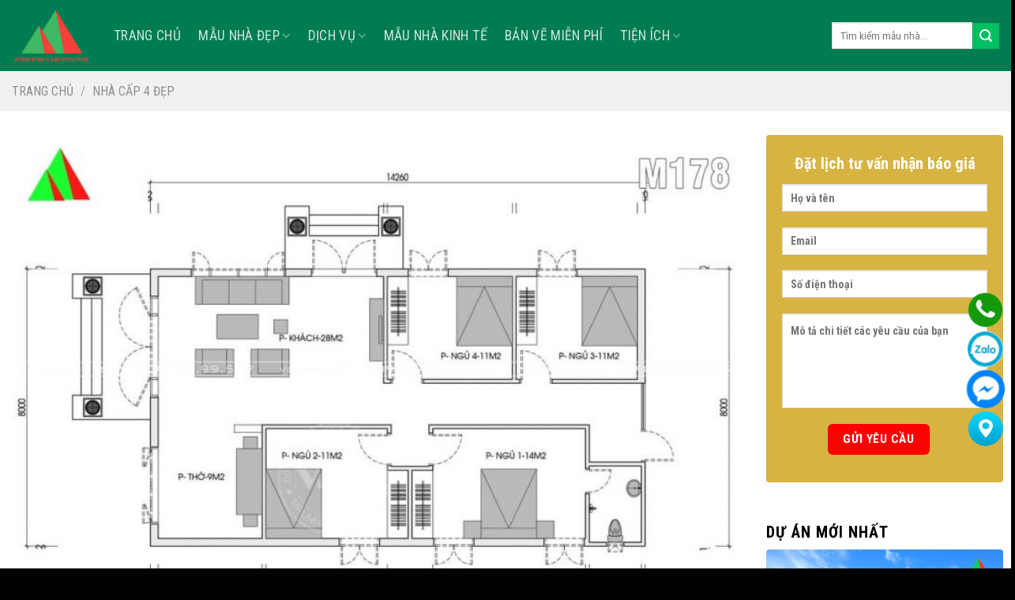

--- FILE ---
content_type: text/html; charset=UTF-8
request_url: https://www.maunhadepvn.net/nha-cap-4-mai-thai-4-phong-ngu-o-que-8x14-chi-phi-600-trieu-m178/
body_size: 43172
content:
<!DOCTYPE html>
<!--[if IE 9 ]> <html lang="vi" class="ie9 loading-site no-js"> <![endif]-->
<!--[if IE 8 ]> <html lang="vi" class="ie8 loading-site no-js"> <![endif]-->
<!--[if (gte IE 9)|!(IE)]><!--><html lang="vi" class="loading-site no-js"> <!--<![endif]-->
<head>
	<meta charset="UTF-8" />
	<meta name="viewport" content="width=device-width, initial-scale=1.0, maximum-scale=1.0, user-scalable=no" />

	<link rel="profile" href="https://gmpg.org/xfn/11" />
	<link rel="pingback" href="https://www.maunhadepvn.net/xmlrpc.php" />

	<script>(function(html){html.className = html.className.replace(/\bno-js\b/,'js')})(document.documentElement);</script>
<meta name='robots' content='index, follow, max-image-preview:large, max-snippet:-1, max-video-preview:-1' />
<meta name="viewport" content="width=device-width, initial-scale=1, maximum-scale=1" />
	<!-- This site is optimized with the Yoast SEO Premium plugin v23.8 (Yoast SEO v24.4) - https://yoast.com/wordpress/plugins/seo/ -->
	<title>Nhà cấp 4 mái thái 4 phòng ngủ ở quê 8x14 giá 600 triệu</title>
	<meta name="description" content="Nhà cấp 4 mái thái đẹp có 4 phòng ngủ 8x14 giá 600 triệu được thiết kế sang trọng và hiện đại có ngói màu đỏ, tông màu tường trắng sữa" />
	<link rel="canonical" href="https://www.maunhadepvn.net/nha-cap-4-mai-thai-4-phong-ngu-o-que-8x14-chi-phi-600-trieu-m178/" />
	<meta property="og:locale" content="vi_VN" />
	<meta property="og:type" content="article" />
	<meta property="og:title" content="Nhà cấp 4 mái thái 4 phòng ngủ ở quê 8x14 chi phí 600 triệu M178" />
	<meta property="og:description" content="Nhà cấp 4 mái thái đẹp có 4 phòng ngủ 8x14 giá 600 triệu được thiết kế sang trọng và hiện đại có ngói màu đỏ, tông màu tường trắng sữa" />
	<meta property="og:url" content="https://www.maunhadepvn.net/nha-cap-4-mai-thai-4-phong-ngu-o-que-8x14-chi-phi-600-trieu-m178/" />
	<meta property="og:site_name" content="Nhà đẹp vinahouse" />
	<meta property="article:publisher" content="https://www.facebook.com/nhadepvinahouse/" />
	<meta property="article:modified_time" content="2022-11-08T13:17:09+00:00" />
	<meta property="og:image" content="https://www.maunhadepvn.net/wp-content/uploads/bản-vẽ-mặt-bằng-nhà-cấp-4-8x14.jpg" />
	<meta property="og:image:width" content="1024" />
	<meta property="og:image:height" content="768" />
	<meta property="og:image:type" content="image/jpeg" />
	<meta name="twitter:card" content="summary_large_image" />
	<meta name="twitter:site" content="@nhadepvinahouse" />
	<meta name="twitter:label1" content="Ước tính thời gian đọc" />
	<meta name="twitter:data1" content="5 phút" />
	<script type="application/ld+json" class="yoast-schema-graph">{"@context":"https://schema.org","@graph":[{"@type":"WebPage","@id":"https://www.maunhadepvn.net/nha-cap-4-mai-thai-4-phong-ngu-o-que-8x14-chi-phi-600-trieu-m178/","url":"https://www.maunhadepvn.net/nha-cap-4-mai-thai-4-phong-ngu-o-que-8x14-chi-phi-600-trieu-m178/","name":"Nhà cấp 4 mái thái 4 phòng ngủ ở quê 8x14 giá 600 triệu","isPartOf":{"@id":"https://www.maunhadepvn.net/#website"},"primaryImageOfPage":{"@id":"https://www.maunhadepvn.net/nha-cap-4-mai-thai-4-phong-ngu-o-que-8x14-chi-phi-600-trieu-m178/#primaryimage"},"image":{"@id":"https://www.maunhadepvn.net/nha-cap-4-mai-thai-4-phong-ngu-o-que-8x14-chi-phi-600-trieu-m178/#primaryimage"},"thumbnailUrl":"https://www.maunhadepvn.net/wp-content/uploads/bản-vẽ-mặt-bằng-nhà-cấp-4-8x14.jpg","datePublished":"2019-08-19T20:48:53+00:00","dateModified":"2022-11-08T13:17:09+00:00","description":"Nhà cấp 4 mái thái đẹp có 4 phòng ngủ 8x14 giá 600 triệu được thiết kế sang trọng và hiện đại có ngói màu đỏ, tông màu tường trắng sữa","breadcrumb":{"@id":"https://www.maunhadepvn.net/nha-cap-4-mai-thai-4-phong-ngu-o-que-8x14-chi-phi-600-trieu-m178/#breadcrumb"},"inLanguage":"vi","potentialAction":[{"@type":"ReadAction","target":["https://www.maunhadepvn.net/nha-cap-4-mai-thai-4-phong-ngu-o-que-8x14-chi-phi-600-trieu-m178/"]}]},{"@type":"ImageObject","inLanguage":"vi","@id":"https://www.maunhadepvn.net/nha-cap-4-mai-thai-4-phong-ngu-o-que-8x14-chi-phi-600-trieu-m178/#primaryimage","url":"https://www.maunhadepvn.net/wp-content/uploads/bản-vẽ-mặt-bằng-nhà-cấp-4-8x14.jpg","contentUrl":"https://www.maunhadepvn.net/wp-content/uploads/bản-vẽ-mặt-bằng-nhà-cấp-4-8x14.jpg","width":1024,"height":768},{"@type":"BreadcrumbList","@id":"https://www.maunhadepvn.net/nha-cap-4-mai-thai-4-phong-ngu-o-que-8x14-chi-phi-600-trieu-m178/#breadcrumb","itemListElement":[{"@type":"ListItem","position":1,"name":"Home","item":"https://www.maunhadepvn.net/"},{"@type":"ListItem","position":2,"name":"Sản phẩm","item":"https://www.maunhadepvn.net/shop/"},{"@type":"ListItem","position":3,"name":"Nhà cấp 4 mái thái 4 phòng ngủ ở quê 8&#215;14 chi phí 600 triệu M178"}]},{"@type":"WebSite","@id":"https://www.maunhadepvn.net/#website","url":"https://www.maunhadepvn.net/","name":"Nhà đẹp vinahouse","description":"Công ty tư vấn thiết kế thi công xây dựng nhà đẹp","publisher":{"@id":"https://www.maunhadepvn.net/#organization"},"potentialAction":[{"@type":"SearchAction","target":{"@type":"EntryPoint","urlTemplate":"https://www.maunhadepvn.net/?s={search_term_string}"},"query-input":{"@type":"PropertyValueSpecification","valueRequired":true,"valueName":"search_term_string"}}],"inLanguage":"vi"},{"@type":"Organization","@id":"https://www.maunhadepvn.net/#organization","name":"Mẫu nhà đẹp VN","url":"https://www.maunhadepvn.net/","logo":{"@type":"ImageObject","inLanguage":"vi","@id":"https://www.maunhadepvn.net/#/schema/logo/image/","url":"https://www.maunhadepvn.net/wp-content/uploads/logovinahouse-20160611-4.png","contentUrl":"https://www.maunhadepvn.net/wp-content/uploads/logovinahouse-20160611-4.png","width":1000,"height":1000,"caption":"Mẫu nhà đẹp VN"},"image":{"@id":"https://www.maunhadepvn.net/#/schema/logo/image/"},"sameAs":["https://www.facebook.com/nhadepvinahouse/","https://x.com/nhadepvinahouse","http://vn.linkedin.com/in/vinahouse","https://www.pinterest.com/mrgunken","http://www.youtube.com/c/Vinahousenhàđẹp"]}]}</script>
	<!-- / Yoast SEO Premium plugin. -->


<link rel='dns-prefetch' href='//cdn.jsdelivr.net' />
<link rel='dns-prefetch' href='//maxcdn.bootstrapcdn.com' />
<link rel='dns-prefetch' href='//fonts.googleapis.com' />
<link href='https://fonts.gstatic.com' crossorigin rel='preconnect' />
<link rel="alternate" type="application/rss+xml" title="Dòng thông tin Nhà đẹp vinahouse &raquo;" href="https://www.maunhadepvn.net/feed/" />
<link rel="alternate" type="application/rss+xml" title="Nhà đẹp vinahouse &raquo; Dòng bình luận" href="https://www.maunhadepvn.net/comments/feed/" />
<link rel="alternate" type="application/rss+xml" title="Nhà đẹp vinahouse &raquo; Nhà cấp 4 mái thái 4 phòng ngủ ở quê 8&#215;14 chi phí 600 triệu M178 Dòng bình luận" href="https://www.maunhadepvn.net/nha-cap-4-mai-thai-4-phong-ngu-o-que-8x14-chi-phi-600-trieu-m178/feed/" />
<link rel="prefetch" href="https://www.maunhadepvn.net/wp-content/themes/flatsome/assets/js/chunk.countup.fe2c1016.js" />
<link rel="prefetch" href="https://www.maunhadepvn.net/wp-content/themes/flatsome/assets/js/chunk.sticky-sidebar.a58a6557.js" />
<link rel="prefetch" href="https://www.maunhadepvn.net/wp-content/themes/flatsome/assets/js/chunk.tooltips.29144c1c.js" />
<link rel="prefetch" href="https://www.maunhadepvn.net/wp-content/themes/flatsome/assets/js/chunk.vendors-popups.947eca5c.js" />
<link rel="prefetch" href="https://www.maunhadepvn.net/wp-content/themes/flatsome/assets/js/chunk.vendors-slider.f0d2cbc9.js" />
<style id='wp-emoji-styles-inline-css' type='text/css'>

	img.wp-smiley, img.emoji {
		display: inline !important;
		border: none !important;
		box-shadow: none !important;
		height: 1em !important;
		width: 1em !important;
		margin: 0 0.07em !important;
		vertical-align: -0.1em !important;
		background: none !important;
		padding: 0 !important;
	}
</style>
<style id='wp-block-library-inline-css' type='text/css'>
:root{--wp-admin-theme-color:#007cba;--wp-admin-theme-color--rgb:0,124,186;--wp-admin-theme-color-darker-10:#006ba1;--wp-admin-theme-color-darker-10--rgb:0,107,161;--wp-admin-theme-color-darker-20:#005a87;--wp-admin-theme-color-darker-20--rgb:0,90,135;--wp-admin-border-width-focus:2px;--wp-block-synced-color:#7a00df;--wp-block-synced-color--rgb:122,0,223;--wp-bound-block-color:#9747ff}@media (min-resolution:192dpi){:root{--wp-admin-border-width-focus:1.5px}}.wp-element-button{cursor:pointer}:root{--wp--preset--font-size--normal:16px;--wp--preset--font-size--huge:42px}:root .has-very-light-gray-background-color{background-color:#eee}:root .has-very-dark-gray-background-color{background-color:#313131}:root .has-very-light-gray-color{color:#eee}:root .has-very-dark-gray-color{color:#313131}:root .has-vivid-green-cyan-to-vivid-cyan-blue-gradient-background{background:linear-gradient(135deg,#00d084,#0693e3)}:root .has-purple-crush-gradient-background{background:linear-gradient(135deg,#34e2e4,#4721fb 50%,#ab1dfe)}:root .has-hazy-dawn-gradient-background{background:linear-gradient(135deg,#faaca8,#dad0ec)}:root .has-subdued-olive-gradient-background{background:linear-gradient(135deg,#fafae1,#67a671)}:root .has-atomic-cream-gradient-background{background:linear-gradient(135deg,#fdd79a,#004a59)}:root .has-nightshade-gradient-background{background:linear-gradient(135deg,#330968,#31cdcf)}:root .has-midnight-gradient-background{background:linear-gradient(135deg,#020381,#2874fc)}.has-regular-font-size{font-size:1em}.has-larger-font-size{font-size:2.625em}.has-normal-font-size{font-size:var(--wp--preset--font-size--normal)}.has-huge-font-size{font-size:var(--wp--preset--font-size--huge)}.has-text-align-center{text-align:center}.has-text-align-left{text-align:left}.has-text-align-right{text-align:right}#end-resizable-editor-section{display:none}.aligncenter{clear:both}.items-justified-left{justify-content:flex-start}.items-justified-center{justify-content:center}.items-justified-right{justify-content:flex-end}.items-justified-space-between{justify-content:space-between}.screen-reader-text{border:0;clip:rect(1px,1px,1px,1px);-webkit-clip-path:inset(50%);clip-path:inset(50%);height:1px;margin:-1px;overflow:hidden;padding:0;position:absolute;width:1px;word-wrap:normal!important}.screen-reader-text:focus{background-color:#ddd;clip:auto!important;-webkit-clip-path:none;clip-path:none;color:#444;display:block;font-size:1em;height:auto;left:5px;line-height:normal;padding:15px 23px 14px;text-decoration:none;top:5px;width:auto;z-index:100000}html :where(.has-border-color){border-style:solid}html :where([style*=border-top-color]){border-top-style:solid}html :where([style*=border-right-color]){border-right-style:solid}html :where([style*=border-bottom-color]){border-bottom-style:solid}html :where([style*=border-left-color]){border-left-style:solid}html :where([style*=border-width]){border-style:solid}html :where([style*=border-top-width]){border-top-style:solid}html :where([style*=border-right-width]){border-right-style:solid}html :where([style*=border-bottom-width]){border-bottom-style:solid}html :where([style*=border-left-width]){border-left-style:solid}html :where(img[class*=wp-image-]){height:auto;max-width:100%}:where(figure){margin:0 0 1em}html :where(.is-position-sticky){--wp-admin--admin-bar--position-offset:var(--wp-admin--admin-bar--height,0px)}@media screen and (max-width:600px){html :where(.is-position-sticky){--wp-admin--admin-bar--position-offset:0px}}
</style>
<style id='classic-theme-styles-inline-css' type='text/css'>
/*! This file is auto-generated */
.wp-block-button__link{color:#fff;background-color:#32373c;border-radius:9999px;box-shadow:none;text-decoration:none;padding:calc(.667em + 2px) calc(1.333em + 2px);font-size:1.125em}.wp-block-file__button{background:#32373c;color:#fff;text-decoration:none}
</style>
<link data-minify="1" rel='stylesheet' id='contact-form-7-css' href='https://www.maunhadepvn.net/wp-content/cache/min/1/wp-content/plugins/contact-form-7/includes/css/styles.css?ver=1753903418' type='text/css' media='all' />
<link data-minify="1" rel='stylesheet' id='phong-thuy-mh-1-css' href='https://www.maunhadepvn.net/wp-content/cache/min/1/wp-content/plugins/phong-thuy-mh-1/public/css/phong-thuy-mh-1-public.css?ver=1753903418' type='text/css' media='all' />
<link rel='stylesheet' id='photoswipe-css' href='https://www.maunhadepvn.net/wp-content/plugins/woocommerce/assets/css/photoswipe/photoswipe.min.css?ver=9.4.3' type='text/css' media='all' />
<link rel='stylesheet' id='photoswipe-default-skin-css' href='https://www.maunhadepvn.net/wp-content/plugins/woocommerce/assets/css/photoswipe/default-skin/default-skin.min.css?ver=9.4.3' type='text/css' media='all' />
<style id='woocommerce-inline-inline-css' type='text/css'>
.woocommerce form .form-row .required { visibility: visible; }
</style>
<link data-minify="1" rel='stylesheet' id='dashicons-css' href='https://www.maunhadepvn.net/wp-content/cache/min/1/wp-includes/css/dashicons.min.css?ver=1753903418' type='text/css' media='all' />
<link data-minify="1" rel='stylesheet' id='flatsome-ionicons-css' href='https://www.maunhadepvn.net/wp-content/cache/min/1/font-awesome/4.7.0/css/font-awesome.min.css?ver=1753903418' type='text/css' media='all' />
<style id='akismet-widget-style-inline-css' type='text/css'>

			.a-stats {
				--akismet-color-mid-green: #357b49;
				--akismet-color-white: #fff;
				--akismet-color-light-grey: #f6f7f7;

				max-width: 350px;
				width: auto;
			}

			.a-stats * {
				all: unset;
				box-sizing: border-box;
			}

			.a-stats strong {
				font-weight: 600;
			}

			.a-stats a.a-stats__link,
			.a-stats a.a-stats__link:visited,
			.a-stats a.a-stats__link:active {
				background: var(--akismet-color-mid-green);
				border: none;
				box-shadow: none;
				border-radius: 8px;
				color: var(--akismet-color-white);
				cursor: pointer;
				display: block;
				font-family: -apple-system, BlinkMacSystemFont, 'Segoe UI', 'Roboto', 'Oxygen-Sans', 'Ubuntu', 'Cantarell', 'Helvetica Neue', sans-serif;
				font-weight: 500;
				padding: 12px;
				text-align: center;
				text-decoration: none;
				transition: all 0.2s ease;
			}

			/* Extra specificity to deal with TwentyTwentyOne focus style */
			.widget .a-stats a.a-stats__link:focus {
				background: var(--akismet-color-mid-green);
				color: var(--akismet-color-white);
				text-decoration: none;
			}

			.a-stats a.a-stats__link:hover {
				filter: brightness(110%);
				box-shadow: 0 4px 12px rgba(0, 0, 0, 0.06), 0 0 2px rgba(0, 0, 0, 0.16);
			}

			.a-stats .count {
				color: var(--akismet-color-white);
				display: block;
				font-size: 1.5em;
				line-height: 1.4;
				padding: 0 13px;
				white-space: nowrap;
			}
		
</style>
<link data-minify="1" rel='stylesheet' id='flatsome-swatches-frontend-css' href='https://www.maunhadepvn.net/wp-content/cache/min/1/wp-content/themes/flatsome/assets/css/extensions/flatsome-swatches-frontend.css?ver=1753903418' type='text/css' media='all' />
<link rel='stylesheet' id='lightslidercss-css' href='https://www.maunhadepvn.net/wp-content/themes/web-khoi-nghiep/css/lightslider.min.css?ver=1.0.0' type='text/css' media='all' />
<link data-minify="1" rel='stylesheet' id='fixedtoc-style-css' href='https://www.maunhadepvn.net/wp-content/cache/min/1/wp-content/plugins/fixed-toc/frontend/assets/css/ftoc.min.css?ver=1753903454' type='text/css' media='all' />
<style id='fixedtoc-style-inline-css' type='text/css'>
.ftwp-in-post#ftwp-container-outer { height: auto; } #ftwp-container.ftwp-wrap #ftwp-contents { width: 1000px; height: auto; } .ftwp-in-post#ftwp-container-outer #ftwp-contents { height: auto; } .ftwp-in-post#ftwp-container-outer.ftwp-float-none #ftwp-contents { width: 1000px; } #ftwp-container.ftwp-wrap #ftwp-trigger { width: 50px; height: 50px; font-size: 30px; } #ftwp-container #ftwp-trigger.ftwp-border-medium { font-size: 29px; } #ftwp-container.ftwp-wrap #ftwp-header { font-size: 22px; font-family: inherit; } #ftwp-container.ftwp-wrap #ftwp-header-title { font-weight: bold; } #ftwp-container.ftwp-wrap #ftwp-list { font-size: 14px; font-family: inherit; } #ftwp-container #ftwp-list.ftwp-liststyle-decimal .ftwp-anchor::before { font-size: 14px; } #ftwp-container #ftwp-list.ftwp-strong-first>.ftwp-item>.ftwp-anchor .ftwp-text { font-size: 15.4px; } #ftwp-container #ftwp-list.ftwp-strong-first.ftwp-liststyle-decimal>.ftwp-item>.ftwp-anchor::before { font-size: 15.4px; } #ftwp-container.ftwp-wrap #ftwp-trigger { color: #333; background: rgba(243,243,243,0.95); } #ftwp-container.ftwp-wrap #ftwp-trigger { border-color: rgba(51,51,51,0.95); } #ftwp-container.ftwp-wrap #ftwp-contents { border-color: rgba(51,51,51,0.95); } #ftwp-container.ftwp-wrap #ftwp-header { color: #333; background: rgba(243,243,243,0.95); } #ftwp-container.ftwp-wrap #ftwp-contents:hover #ftwp-header { background: #f3f3f3; } #ftwp-container.ftwp-wrap #ftwp-list { color: #333; background: rgba(243,243,243,0.95); } #ftwp-container.ftwp-wrap #ftwp-contents:hover #ftwp-list { background: #f3f3f3; } #ftwp-container.ftwp-wrap #ftwp-list .ftwp-anchor:hover { color: #00A368; } #ftwp-container.ftwp-wrap #ftwp-list .ftwp-anchor:focus, #ftwp-container.ftwp-wrap #ftwp-list .ftwp-active, #ftwp-container.ftwp-wrap #ftwp-list .ftwp-active:hover { color: #fff; } #ftwp-container.ftwp-wrap #ftwp-list .ftwp-text::before { background: rgba(221,51,51,0.95); } .ftwp-heading-target::before { background: rgba(221,51,51,0.95); }
</style>
<link data-minify="1" rel='stylesheet' id='flatsome-main-css' href='https://www.maunhadepvn.net/wp-content/cache/min/1/wp-content/themes/flatsome/assets/css/flatsome.css?ver=1753903418' type='text/css' media='all' />
<style id='flatsome-main-inline-css' type='text/css'>
@font-face {
				font-family: "fl-icons";
				font-display: block;
				src: url(https://www.maunhadepvn.net/wp-content/themes/flatsome/assets/css/icons/fl-icons.eot?v=3.15.4);
				src:
					url(https://www.maunhadepvn.net/wp-content/themes/flatsome/assets/css/icons/fl-icons.eot#iefix?v=3.15.4) format("embedded-opentype"),
					url(https://www.maunhadepvn.net/wp-content/themes/flatsome/assets/css/icons/fl-icons.woff2?v=3.15.4) format("woff2"),
					url(https://www.maunhadepvn.net/wp-content/themes/flatsome/assets/css/icons/fl-icons.ttf?v=3.15.4) format("truetype"),
					url(https://www.maunhadepvn.net/wp-content/themes/flatsome/assets/css/icons/fl-icons.woff?v=3.15.4) format("woff"),
					url(https://www.maunhadepvn.net/wp-content/themes/flatsome/assets/css/icons/fl-icons.svg?v=3.15.4#fl-icons) format("svg");
			}
</style>
<link data-minify="1" rel='stylesheet' id='flatsome-shop-css' href='https://www.maunhadepvn.net/wp-content/cache/min/1/wp-content/themes/flatsome/assets/css/flatsome-shop.css?ver=1753903418' type='text/css' media='all' />
<link data-minify="1" rel='stylesheet' id='flatsome-style-css' href='https://www.maunhadepvn.net/wp-content/cache/min/1/wp-content/themes/web-khoi-nghiep/style.css?ver=1753903418' type='text/css' media='all' />
<link rel='stylesheet' id='flatsome-googlefonts-css' href='//fonts.googleapis.com/css?family=Roboto+Condensed%3Aregular%2C700%2Cregular%2C700%2Cregular&#038;display=swap&#038;ver=3.9' type='text/css' media='all' />
<script type="text/javascript" src="https://www.maunhadepvn.net/wp-includes/js/jquery/jquery.min.js?ver=3.7.1" id="jquery-core-js" defer></script>
<script type="text/javascript" src="https://www.maunhadepvn.net/wp-includes/js/jquery/jquery-migrate.min.js?ver=3.4.1" id="jquery-migrate-js" defer></script>
<script data-minify="1" type="text/javascript" src="https://www.maunhadepvn.net/wp-content/cache/min/1/wp-content/plugins/phong-thuy-mh-1/public/js/phong-thuy-mh-1-public.js?ver=1753903418" id="phong-thuy-mh-1-js" defer></script>
<script type="text/javascript" src="https://www.maunhadepvn.net/wp-content/plugins/woocommerce/assets/js/jquery-blockui/jquery.blockUI.min.js?ver=2.7.0-wc.9.4.3" id="jquery-blockui-js" defer="defer" data-wp-strategy="defer"></script>
<script type="text/javascript" id="wc-add-to-cart-js-extra">
/* <![CDATA[ */
var wc_add_to_cart_params = {"ajax_url":"\/wp-admin\/admin-ajax.php","wc_ajax_url":"\/?wc-ajax=%%endpoint%%","i18n_view_cart":"Xem gi\u1ecf h\u00e0ng","cart_url":"https:\/\/www.maunhadepvn.net","is_cart":"","cart_redirect_after_add":"no"};
/* ]]> */
</script>
<script type="text/javascript" src="https://www.maunhadepvn.net/wp-content/plugins/woocommerce/assets/js/frontend/add-to-cart.min.js?ver=9.4.3" id="wc-add-to-cart-js" defer="defer" data-wp-strategy="defer"></script>
<script type="text/javascript" src="https://www.maunhadepvn.net/wp-content/plugins/woocommerce/assets/js/photoswipe/photoswipe.min.js?ver=4.1.1-wc.9.4.3" id="photoswipe-js" defer="defer" data-wp-strategy="defer"></script>
<script type="text/javascript" src="https://www.maunhadepvn.net/wp-content/plugins/woocommerce/assets/js/photoswipe/photoswipe-ui-default.min.js?ver=4.1.1-wc.9.4.3" id="photoswipe-ui-default-js" defer="defer" data-wp-strategy="defer"></script>
<link rel="https://api.w.org/" href="https://www.maunhadepvn.net/wp-json/" /><link rel="alternate" type="application/json" href="https://www.maunhadepvn.net/wp-json/wp/v2/product/7931" /><link rel="EditURI" type="application/rsd+xml" title="RSD" href="https://www.maunhadepvn.net/xmlrpc.php?rsd" />
<meta name="generator" content="WordPress 6.5.7" />
<meta name="generator" content="WooCommerce 9.4.3" />
<link rel='shortlink' href='https://www.maunhadepvn.net/?p=7931' />
<link rel="alternate" type="application/json+oembed" href="https://www.maunhadepvn.net/wp-json/oembed/1.0/embed?url=https%3A%2F%2Fwww.maunhadepvn.net%2Fnha-cap-4-mai-thai-4-phong-ngu-o-que-8x14-chi-phi-600-trieu-m178%2F" />
<link rel="alternate" type="text/xml+oembed" href="https://www.maunhadepvn.net/wp-json/oembed/1.0/embed?url=https%3A%2F%2Fwww.maunhadepvn.net%2Fnha-cap-4-mai-thai-4-phong-ngu-o-que-8x14-chi-phi-600-trieu-m178%2F&#038;format=xml" />
<!-- site-navigation-element Schema optimized by Schema Pro --><script type="application/ld+json">{"@context":"https:\/\/schema.org","@graph":[{"@context":"https:\/\/schema.org","@type":"SiteNavigationElement","id":"site-navigation","name":"TRANG CH\u1ee6","url":"https:\/\/www.maunhadepvn.net\/"},{"@context":"https:\/\/schema.org","@type":"SiteNavigationElement","id":"site-navigation","name":"M\u1eabu nh\u00e0 \u0111\u1eb9p","url":"https:\/\/www.maunhadepvn.net\/mau-nha-dep\/"},{"@context":"https:\/\/schema.org","@type":"SiteNavigationElement","id":"site-navigation","name":"M\u1eaaU NH\u00c0 \u0110\u1eb8P","url":"https:\/\/www.maunhadepvn.net\/mau-nha-dep\/"},{"@context":"https:\/\/schema.org","@type":"SiteNavigationElement","id":"site-navigation","name":"NH\u00c0 C\u1ea4P 4 \u0110\u1eb8P","url":"https:\/\/www.maunhadepvn.net\/mau-nha-cap-4\/"},{"@context":"https:\/\/schema.org","@type":"SiteNavigationElement","id":"site-navigation","name":"NH\u00c0 C\u1ea4P 4 C\u00d3 G\u00c1C L\u1eecNG","url":"https:\/\/www.maunhadepvn.net\/nha-cap-4-co-gac-lung\/"},{"@context":"https:\/\/schema.org","@type":"SiteNavigationElement","id":"site-navigation","name":"NH\u00c0 C\u1ea4P 4 M\u00c1I B\u1eb0NG","url":"https:\/\/www.maunhadepvn.net\/nha-cap-4-mai-bang\/"},{"@context":"https:\/\/schema.org","@type":"SiteNavigationElement","id":"site-navigation","name":"NH\u00c0 C\u1ea4P 4 M\u00c1I TH\u00c1I","url":"https:\/\/www.maunhadepvn.net\/nha-cap-4-mai-thai\/"},{"@context":"https:\/\/schema.org","@type":"SiteNavigationElement","id":"site-navigation","name":"NH\u00c0 C\u1ea4P 4 M\u00c1I NH\u1eacT","url":"https:\/\/www.maunhadepvn.net\/nha-cap-4-mai-nhat\/"},{"@context":"https:\/\/schema.org","@type":"SiteNavigationElement","id":"site-navigation","name":"NH\u00c0 C\u1ea4P 4 M\u00c1I T\u00d4N","url":"https:\/\/www.maunhadepvn.net\/nha-cap-4-mai-ton\/"},{"@context":"https:\/\/schema.org","@type":"SiteNavigationElement","id":"site-navigation","name":"NH\u00c0 C\u1ea4P 4 N\u00d4NG TH\u00d4N","url":"https:\/\/www.maunhadepvn.net\/nha-cap-4-nong-thon\/"},{"@context":"https:\/\/schema.org","@type":"SiteNavigationElement","id":"site-navigation","name":"NH\u00c0 2 T\u1ea6NG \u0110\u1eb8P","url":"https:\/\/www.maunhadepvn.net\/nha-2-tang-dep\/"},{"@context":"https:\/\/schema.org","@type":"SiteNavigationElement","id":"site-navigation","name":"NH\u00c0 PH\u1ed0 \u0110\u1eb8P","url":"https:\/\/www.maunhadepvn.net\/mau-nha-pho\/"},{"@context":"https:\/\/schema.org","@type":"SiteNavigationElement","id":"site-navigation","name":"THI\u1ebeT K\u1ebe NH\u00c0 NGH\u1ec8 \u0110\u1eb8P","url":"https:\/\/www.maunhadepvn.net\/thiet-ke-nha-nghi\/"},{"@context":"https:\/\/schema.org","@type":"SiteNavigationElement","id":"site-navigation","name":"BI\u1ec6T TH\u1ef0 \u0110\u1eb8P","url":"https:\/\/www.maunhadepvn.net\/mau-biet-thu\/"},{"@context":"https:\/\/schema.org","@type":"SiteNavigationElement","id":"site-navigation","name":"BI\u1ec6T TH\u1ef0 1 T\u1ea6NG","url":"https:\/\/www.maunhadepvn.net\/biet-thu-1-tang\/"},{"@context":"https:\/\/schema.org","@type":"SiteNavigationElement","id":"site-navigation","name":"BI\u1ec6T TH\u1ef0 2 T\u1ea6NG","url":"https:\/\/www.maunhadepvn.net\/biet-thu-2-tang-dep\/"},{"@context":"https:\/\/schema.org","@type":"SiteNavigationElement","id":"site-navigation","name":"BI\u1ec6T TH\u1ef0 3 T\u1ea6NG","url":"https:\/\/www.maunhadepvn.net\/biet-thu-3-tang\/"},{"@context":"https:\/\/schema.org","@type":"SiteNavigationElement","id":"site-navigation","name":"BI\u1ec6T TH\u1ef0 4 T\u1ea6NG","url":"https:\/\/www.maunhadepvn.net\/biet-thu-4-tang\/"},{"@context":"https:\/\/schema.org","@type":"SiteNavigationElement","id":"site-navigation","name":"BI\u1ec6T TH\u1ef0 T\u00c2N C\u1ed4 \u0110I\u1ec2N","url":"https:\/\/www.maunhadepvn.net\/biet-thu-tan-co-dien\/"},{"@context":"https:\/\/schema.org","@type":"SiteNavigationElement","id":"site-navigation","name":"BI\u1ec6T TH\u1ef0 HI\u1ec6N \u0110\u1ea0I","url":"https:\/\/www.maunhadepvn.net\/biet-thu-hien-dai\/"},{"@context":"https:\/\/schema.org","@type":"SiteNavigationElement","id":"site-navigation","name":"BI\u1ec6T TH\u1ef0 CH\u00c2U \u00c2U","url":"https:\/\/www.maunhadepvn.net\/biet-thu-chau-au\/"},{"@context":"https:\/\/schema.org","@type":"SiteNavigationElement","id":"site-navigation","name":"BI\u1ec6T TH\u1ef0 M\u00c1I NH\u1eacT","url":"https:\/\/www.maunhadepvn.net\/biet-thu-mai-nhat\/"},{"@context":"https:\/\/schema.org","@type":"SiteNavigationElement","id":"site-navigation","name":"BI\u1ec6T TH\u1ef0 C\u1ed4 \u0110I\u1ec2N","url":"https:\/\/www.maunhadepvn.net\/biet-thu-co-dien\/"},{"@context":"https:\/\/schema.org","@type":"SiteNavigationElement","id":"site-navigation","name":"BI\u1ec6T TH\u1ef0 M\u00c1I TH\u00c1I","url":"https:\/\/www.maunhadepvn.net\/biet-thu-mai-thai\/"},{"@context":"https:\/\/schema.org","@type":"SiteNavigationElement","id":"site-navigation","name":"BI\u1ec6T TH\u1ef0 MINI","url":"https:\/\/www.maunhadepvn.net\/biet-thu-mini\/"},{"@context":"https:\/\/schema.org","@type":"SiteNavigationElement","id":"site-navigation","name":"BI\u1ec6T TH\u1ef0 PH\u1ed0","url":"https:\/\/www.maunhadepvn.net\/biet-thu-pho\/"},{"@context":"https:\/\/schema.org","@type":"SiteNavigationElement","id":"site-navigation","name":"BI\u1ec6T TH\u1ef0 V\u01af\u1edcN","url":"https:\/\/www.maunhadepvn.net\/biet-thu-vuon\/"},{"@context":"https:\/\/schema.org","@type":"SiteNavigationElement","id":"site-navigation","name":"NH\u00c0 \u1ed0NG \u0110\u1eb8P","url":"https:\/\/www.maunhadepvn.net\/mau-nha-ong-dep\/"},{"@context":"https:\/\/schema.org","@type":"SiteNavigationElement","id":"site-navigation","name":"NH\u00c0 \u1ed0NG 2 T\u1ea6NG","url":"https:\/\/www.maunhadepvn.net\/nha-ong-2-tang\/"},{"@context":"https:\/\/schema.org","@type":"SiteNavigationElement","id":"site-navigation","name":"NH\u00c0 \u1ed0NG 3 T\u1ea6NG","url":"https:\/\/www.maunhadepvn.net\/nha-ong-3-tang\/"},{"@context":"https:\/\/schema.org","@type":"SiteNavigationElement","id":"site-navigation","name":"NH\u00c0 \u1ed0NG 4 T\u1ea6NG","url":"https:\/\/www.maunhadepvn.net\/nha-ong-4-tang\/"},{"@context":"https:\/\/schema.org","@type":"SiteNavigationElement","id":"site-navigation","name":"NH\u00c0 \u1ed0NG 5 T\u1ea6NG","url":"https:\/\/www.maunhadepvn.net\/nha-ong-5-tang\/"},{"@context":"https:\/\/schema.org","@type":"SiteNavigationElement","id":"site-navigation","name":"NH\u00c0 \u1ed0NG T\u00c2N C\u1ed4 \u0110I\u1ec2N","url":"https:\/\/www.maunhadepvn.net\/nha-ong-tan-co-dien\/"},{"@context":"https:\/\/schema.org","@type":"SiteNavigationElement","id":"site-navigation","name":"NH\u00c0 PH\u1ed0 1 M\u1eb6T TI\u1ec0N","url":"https:\/\/www.maunhadepvn.net\/nha-pho-1-mat-tien\/"},{"@context":"https:\/\/schema.org","@type":"SiteNavigationElement","id":"site-navigation","name":"NH\u00c0 PH\u1ed0 2 M\u1eb6T TI\u1ec0N","url":"https:\/\/www.maunhadepvn.net\/nha-pho-2-mat-tien\/"},{"@context":"https:\/\/schema.org","@type":"SiteNavigationElement","id":"site-navigation","name":"Thi\u1ebft k\u1ebf n\u1ed9i th\u1ea5t","url":"https:\/\/www.maunhadepvn.net\/thiet-ke-noi-that\/"},{"@context":"https:\/\/schema.org","@type":"SiteNavigationElement","id":"site-navigation","name":"Thi\u1ebft k\u1ebf n\u1ed9i th\u1ea5t hi\u1ec7n \u0111\u1ea1i","url":"https:\/\/www.maunhadepvn.net\/thiet-ke-noi-that-hien-dai\/"},{"@context":"https:\/\/schema.org","@type":"SiteNavigationElement","id":"site-navigation","name":"Thi\u1ebft k\u1ebf n\u1ed9i th\u1ea5t t\u00e2n c\u1ed5 \u0111i\u1ec3n","url":"https:\/\/www.maunhadepvn.net\/hiet-ke-noi-that-tan-co-dien\/"},{"@context":"https:\/\/schema.org","@type":"SiteNavigationElement","id":"site-navigation","name":"D\u1ecbch v\u1ee5","url":"https:\/\/www.maunhadepvn.net\/bao-gia-thiet-ke-nha-dep-vinahouse\/"},{"@context":"https:\/\/schema.org","@type":"SiteNavigationElement","id":"site-navigation","name":"Thi\u1ebft k\u1ebf nh\u00e0","url":"https:\/\/www.maunhadepvn.net\/bao-gia-thiet-ke-nha-dep-vinahouse\/"},{"@context":"https:\/\/schema.org","@type":"SiteNavigationElement","id":"site-navigation","name":"X\u00e2y nh\u00e0 tr\u1ecdn g\u00f3i","url":"https:\/\/www.maunhadepvn.net\/xay-nha-tron-goi\/"},{"@context":"https:\/\/schema.org","@type":"SiteNavigationElement","id":"site-navigation","name":"C\u1ea3i t\u1ea1o s\u1eeda ch\u1eefa nh\u00e0 c\u1eeda","url":"https:\/\/www.maunhadepvn.net\/thi-cong-sua-chua-nha-tron-goi\/"},{"@context":"https:\/\/schema.org","@type":"SiteNavigationElement","id":"site-navigation","name":"B\u00e1o gi\u00e1 x\u00e2y nh\u00e0 tr\u1ecdn g\u00f3i Ngh\u1ec7 An","url":"https:\/\/www.maunhadepvn.net\/gia-xay-nha-tron-goi-tai-nghe-an\/"},{"@context":"https:\/\/schema.org","@type":"SiteNavigationElement","id":"site-navigation","name":"M\u1eaaU NH\u00c0 KINH T\u1ebe","url":"https:\/\/www.maunhadepvn.net\/mau-nha-kinh-te\/"},{"@context":"https:\/\/schema.org","@type":"SiteNavigationElement","id":"site-navigation","name":"B\u1ea3n V\u1ebd Mi\u1ec5n Ph\u00ed","url":"https:\/\/www.maunhadepvn.net\/tai-ban-ve-mien-phi\/"},{"@context":"https:\/\/schema.org","@type":"SiteNavigationElement","id":"site-navigation","name":"TI\u1ec6N \u00cdCH","url":"https:\/\/www.maunhadepvn.net\/tien-ich-tra-cuu\/"},{"@context":"https:\/\/schema.org","@type":"SiteNavigationElement","id":"site-navigation","name":"C\u00d4NG TR\u00ccNH THI C\u00d4NG","url":"https:\/\/www.maunhadepvn.net\/thi-cong-cong-trinh\/"},{"@context":"https:\/\/schema.org","@type":"SiteNavigationElement","id":"site-navigation","name":"D\u1ef1 to\u00e1n x\u00e2y nh\u00e0 -Online","url":"https:\/\/www.maunhadepvn.net\/du-toan-xay-nha\/"},{"@context":"https:\/\/schema.org","@type":"SiteNavigationElement","id":"site-navigation","name":"Tra th\u01b0\u1edbc l\u1ed7 ban","url":"https:\/\/www.maunhadepvn.net\/thuoc-lo-ban\/"},{"@context":"https:\/\/schema.org","@type":"SiteNavigationElement","id":"site-navigation","name":"Xem h\u01b0\u1edbng nh\u00e0","url":"https:\/\/www.maunhadepvn.net\/xem-huong-nha\/"},{"@context":"https:\/\/schema.org","@type":"SiteNavigationElement","id":"site-navigation","name":"Tin t\u1ee9c t\u1ed5ng h\u1ee3p","url":"https:\/\/www.maunhadepvn.net\/tin-tuc-tong-hop\/"},{"@context":"https:\/\/schema.org","@type":"SiteNavigationElement","id":"site-navigation","name":"Li\u00ean h\u1ec7","url":"https:\/\/www.maunhadepvn.net\/lien-he\/"}]}</script><!-- / site-navigation-element Schema optimized by Schema Pro --><!-- sitelink-search-box Schema optimized by Schema Pro --><script type="application/ld+json">{"@context":"https:\/\/schema.org","@type":"WebSite","name":"C\u00f4ng ty t\u01b0 v\u1ea5n thi\u1ebft k\u1ebf x\u00e2y d\u1ef1ng Vinahouse","url":"https:\/\/www.maunhadepvn.net","potentialAction":[{"@type":"SearchAction","target":"https:\/\/www.maunhadepvn.net\/?s={search_term_string}","query-input":"required name=search_term_string"}]}</script><!-- / sitelink-search-box Schema optimized by Schema Pro --><!-- breadcrumb Schema optimized by Schema Pro --><script type="application/ld+json">{"@context":"https:\/\/schema.org","@type":"BreadcrumbList","itemListElement":[{"@type":"ListItem","position":1,"item":{"@id":"https:\/\/www.maunhadepvn.net\/","name":"Home"}},{"@type":"ListItem","position":2,"item":{"@id":"https:\/\/www.maunhadepvn.net\/shop\/","name":"S\u1ea3n ph\u1ea9m"}},{"@type":"ListItem","position":3,"item":{"@id":"https:\/\/www.maunhadepvn.net\/nha-cap-4-mai-thai-4-phong-ngu-o-que-8x14-chi-phi-600-trieu-m178\/","name":"Nh\u00e0 c\u1ea5p 4 m\u00e1i th\u00e1i 4 ph\u00f2ng ng\u1ee7 \u1edf qu\u00ea 8&#215;14 chi ph\u00ed 600 tri\u1ec7u M178"}}]}</script><!-- / breadcrumb Schema optimized by Schema Pro --><style>.bg{opacity: 0; transition: opacity 1s; -webkit-transition: opacity 1s;} .bg-loaded{opacity: 1;}</style><!--[if IE]><link rel="stylesheet" type="text/css" href="https://www.maunhadepvn.net/wp-content/themes/flatsome/assets/css/ie-fallback.css"><script src="//cdnjs.cloudflare.com/ajax/libs/html5shiv/3.6.1/html5shiv.js"></script><script>var head = document.getElementsByTagName('head')[0],style = document.createElement('style');style.type = 'text/css';style.styleSheet.cssText = ':before,:after{content:none !important';head.appendChild(style);setTimeout(function(){head.removeChild(style);}, 0);</script><script src="https://www.maunhadepvn.net/wp-content/themes/flatsome/assets/libs/ie-flexibility.js"></script><![endif]--><!-- Google tag (gtag.js) -->
<script async src="https://www.googletagmanager.com/gtag/js?id=G-WWJ1BG54NW"></script>
<script>
  window.dataLayer = window.dataLayer || [];
  function gtag(){dataLayer.push(arguments);}
  gtag('js', new Date());

  gtag('config', 'G-WWJ1BG54NW');
</script>	<noscript><style>.woocommerce-product-gallery{ opacity: 1 !important; }</style></noscript>
	<meta name="generator" content="Elementor 3.29.1; features: additional_custom_breakpoints, e_local_google_fonts; settings: css_print_method-external, google_font-enabled, font_display-swap">
      <meta name="onesignal" content="wordpress-plugin"/>
            <script>

      window.OneSignalDeferred = window.OneSignalDeferred || [];

      OneSignalDeferred.push(function(OneSignal) {
        var oneSignal_options = {};
        window._oneSignalInitOptions = oneSignal_options;

        oneSignal_options['serviceWorkerParam'] = { scope: '/' };
oneSignal_options['serviceWorkerPath'] = 'OneSignalSDKWorker.js.php';

        OneSignal.Notifications.setDefaultUrl("https://www.maunhadepvn.net");

        oneSignal_options['wordpress'] = true;
oneSignal_options['appId'] = '363f0a62-a59a-40d6-ae73-a203c3c95100';
oneSignal_options['allowLocalhostAsSecureOrigin'] = true;
oneSignal_options['welcomeNotification'] = { };
oneSignal_options['welcomeNotification']['title'] = "";
oneSignal_options['welcomeNotification']['message'] = "Cảm ơn";
oneSignal_options['path'] = "https://www.maunhadepvn.net/wp-content/plugins/onesignal-free-web-push-notifications/sdk_files/";
oneSignal_options['promptOptions'] = { };
oneSignal_options['promptOptions']['actionMessage'] = "Nhận thông báo khi có mẫu nhà đẹp mới nhất";
oneSignal_options['promptOptions']['exampleNotificationTitleDesktop'] = "Bạn muốn thông báo các bài viết mới nhất";
oneSignal_options['promptOptions']['acceptButtonText'] = "Chấp nhận";
oneSignal_options['promptOptions']['cancelButtonText'] = "Không, cảm ơn";
oneSignal_options['promptOptions']['autoAcceptTitle'] = "Chấp nhận";
oneSignal_options['notifyButton'] = { };
oneSignal_options['notifyButton']['enable'] = true;
oneSignal_options['notifyButton']['position'] = 'bottom-left';
oneSignal_options['notifyButton']['theme'] = 'default';
oneSignal_options['notifyButton']['size'] = 'small';
oneSignal_options['notifyButton']['showCredit'] = true;
oneSignal_options['notifyButton']['text'] = {};
oneSignal_options['notifyButton']['text']['dialog.main.button.subscribe'] = 'Bạn muốn thông báo các bài viết mới nhất';
oneSignal_options['notifyButton']['offset'] = {};
oneSignal_options['notifyButton']['offset']['bottom'] = '60px';
              OneSignal.init(window._oneSignalInitOptions);
              OneSignal.Slidedown.promptPush()      });

      function documentInitOneSignal() {
        var oneSignal_elements = document.getElementsByClassName("OneSignal-prompt");

        var oneSignalLinkClickHandler = function(event) { OneSignal.Notifications.requestPermission(); event.preventDefault(); };        for(var i = 0; i < oneSignal_elements.length; i++)
          oneSignal_elements[i].addEventListener('click', oneSignalLinkClickHandler, false);
      }

      if (document.readyState === 'complete') {
           documentInitOneSignal();
      }
      else {
           window.addEventListener("load", function(event){
               documentInitOneSignal();
          });
      }
    </script>
			<style>
				.e-con.e-parent:nth-of-type(n+4):not(.e-lazyloaded):not(.e-no-lazyload),
				.e-con.e-parent:nth-of-type(n+4):not(.e-lazyloaded):not(.e-no-lazyload) * {
					background-image: none !important;
				}
				@media screen and (max-height: 1024px) {
					.e-con.e-parent:nth-of-type(n+3):not(.e-lazyloaded):not(.e-no-lazyload),
					.e-con.e-parent:nth-of-type(n+3):not(.e-lazyloaded):not(.e-no-lazyload) * {
						background-image: none !important;
					}
				}
				@media screen and (max-height: 640px) {
					.e-con.e-parent:nth-of-type(n+2):not(.e-lazyloaded):not(.e-no-lazyload),
					.e-con.e-parent:nth-of-type(n+2):not(.e-lazyloaded):not(.e-no-lazyload) * {
						background-image: none !important;
					}
				}
			</style>
			<style id='wp-fonts-local' type='text/css'>
@font-face{font-family:Inter;font-style:normal;font-weight:300 900;font-display:fallback;src:url('https://www.maunhadepvn.net/wp-content/plugins/woocommerce/assets/fonts/Inter-VariableFont_slnt,wght.woff2') format('woff2');font-stretch:normal;}
@font-face{font-family:Cardo;font-style:normal;font-weight:400;font-display:fallback;src:url('https://www.maunhadepvn.net/wp-content/plugins/woocommerce/assets/fonts/cardo_normal_400.woff2') format('woff2');}
</style>
			<style id="wpsp-style-frontend"></style>
			<link rel="icon" href="https://www.maunhadepvn.net/wp-content/uploads/2025/06/cropped-Logo-web-32x32.png" sizes="32x32" />
<link rel="icon" href="https://www.maunhadepvn.net/wp-content/uploads/2025/06/cropped-Logo-web-192x192.png" sizes="192x192" />
<link rel="apple-touch-icon" href="https://www.maunhadepvn.net/wp-content/uploads/2025/06/cropped-Logo-web-180x180.png" />
<meta name="msapplication-TileImage" content="https://www.maunhadepvn.net/wp-content/uploads/2025/06/cropped-Logo-web-270x270.png" />
<style id="custom-css" type="text/css">:root {--primary-color: #00bf62;}.container-width, .full-width .ubermenu-nav, .container, .row{max-width: 1300px}.row.row-collapse{max-width: 1270px}.row.row-small{max-width: 1292.5px}.row.row-large{max-width: 1330px}.header-main{height: 90px}#logo img{max-height: 90px}#logo{width:99px;}.header-bottom{min-height: 10px}.header-top{min-height: 20px}.transparent .header-main{height: 30px}.transparent #logo img{max-height: 30px}.has-transparent + .page-title:first-of-type,.has-transparent + #main > .page-title,.has-transparent + #main > div > .page-title,.has-transparent + #main .page-header-wrapper:first-of-type .page-title{padding-top: 80px;}.header.show-on-scroll,.stuck .header-main{height:70px!important}.stuck #logo img{max-height: 70px!important}.search-form{ width: 100%;}.header-bg-color {background-color: #007c53}.header-bottom {background-color: #f1f1f1}.header-main .nav > li > a{line-height: 10px }.stuck .header-main .nav > li > a{line-height: 50px }.header-bottom-nav > li > a{line-height: 31px }@media (max-width: 549px) {.header-main{height: 70px}#logo img{max-height: 70px}}.nav-dropdown{font-size:100%}/* Color */.accordion-title.active, .has-icon-bg .icon .icon-inner,.logo a, .primary.is-underline, .primary.is-link, .badge-outline .badge-inner, .nav-outline > li.active> a,.nav-outline >li.active > a, .cart-icon strong,[data-color='primary'], .is-outline.primary{color: #00bf62;}/* Color !important */[data-text-color="primary"]{color: #00bf62!important;}/* Background Color */[data-text-bg="primary"]{background-color: #00bf62;}/* Background */.scroll-to-bullets a,.featured-title, .label-new.menu-item > a:after, .nav-pagination > li > .current,.nav-pagination > li > span:hover,.nav-pagination > li > a:hover,.has-hover:hover .badge-outline .badge-inner,button[type="submit"], .button.wc-forward:not(.checkout):not(.checkout-button), .button.submit-button, .button.primary:not(.is-outline),.featured-table .title,.is-outline:hover, .has-icon:hover .icon-label,.nav-dropdown-bold .nav-column li > a:hover, .nav-dropdown.nav-dropdown-bold > li > a:hover, .nav-dropdown-bold.dark .nav-column li > a:hover, .nav-dropdown.nav-dropdown-bold.dark > li > a:hover, .header-vertical-menu__opener ,.is-outline:hover, .tagcloud a:hover,.grid-tools a, input[type='submit']:not(.is-form), .box-badge:hover .box-text, input.button.alt,.nav-box > li > a:hover,.nav-box > li.active > a,.nav-pills > li.active > a ,.current-dropdown .cart-icon strong, .cart-icon:hover strong, .nav-line-bottom > li > a:before, .nav-line-grow > li > a:before, .nav-line > li > a:before,.banner, .header-top, .slider-nav-circle .flickity-prev-next-button:hover svg, .slider-nav-circle .flickity-prev-next-button:hover .arrow, .primary.is-outline:hover, .button.primary:not(.is-outline), input[type='submit'].primary, input[type='submit'].primary, input[type='reset'].button, input[type='button'].primary, .badge-inner{background-color: #00bf62;}/* Border */.nav-vertical.nav-tabs > li.active > a,.scroll-to-bullets a.active,.nav-pagination > li > .current,.nav-pagination > li > span:hover,.nav-pagination > li > a:hover,.has-hover:hover .badge-outline .badge-inner,.accordion-title.active,.featured-table,.is-outline:hover, .tagcloud a:hover,blockquote, .has-border, .cart-icon strong:after,.cart-icon strong,.blockUI:before, .processing:before,.loading-spin, .slider-nav-circle .flickity-prev-next-button:hover svg, .slider-nav-circle .flickity-prev-next-button:hover .arrow, .primary.is-outline:hover{border-color: #00bf62}.nav-tabs > li.active > a{border-top-color: #00bf62}.widget_shopping_cart_content .blockUI.blockOverlay:before { border-left-color: #00bf62 }.woocommerce-checkout-review-order .blockUI.blockOverlay:before { border-left-color: #00bf62 }/* Fill */.slider .flickity-prev-next-button:hover svg,.slider .flickity-prev-next-button:hover .arrow{fill: #00bf62;}/* Background Color */[data-icon-label]:after, .secondary.is-underline:hover,.secondary.is-outline:hover,.icon-label,.button.secondary:not(.is-outline),.button.alt:not(.is-outline), .badge-inner.on-sale, .button.checkout, .single_add_to_cart_button, .current .breadcrumb-step{ background-color:#00bf62; }[data-text-bg="secondary"]{background-color: #00bf62;}/* Color */.secondary.is-underline,.secondary.is-link, .secondary.is-outline,.stars a.active, .star-rating:before, .woocommerce-page .star-rating:before,.star-rating span:before, .color-secondary{color: #00bf62}/* Color !important */[data-text-color="secondary"]{color: #00bf62!important;}/* Border */.secondary.is-outline:hover{border-color:#00bf62}.success.is-underline:hover,.success.is-outline:hover,.success{background-color: #00bf62}.success-color, .success.is-link, .success.is-outline{color: #00bf62;}.success-border{border-color: #00bf62!important;}/* Color !important */[data-text-color="success"]{color: #00bf62!important;}/* Background Color */[data-text-bg="success"]{background-color: #00bf62;}.alert.is-underline:hover,.alert.is-outline:hover,.alert{background-color: #1e73be}.alert.is-link, .alert.is-outline, .color-alert{color: #1e73be;}/* Color !important */[data-text-color="alert"]{color: #1e73be!important;}/* Background Color */[data-text-bg="alert"]{background-color: #1e73be;}body{font-size: 100%;}@media screen and (max-width: 549px){body{font-size: 100%;}}body{font-family:"Roboto Condensed", sans-serif}body{font-weight: 0}body{color: #3a3a3a}.nav > li > a {font-family:"Roboto Condensed", sans-serif;}.mobile-sidebar-levels-2 .nav > li > ul > li > a {font-family:"Roboto Condensed", sans-serif;}.nav > li > a {font-weight: 700;}.mobile-sidebar-levels-2 .nav > li > ul > li > a {font-weight: 700;}h1,h2,h3,h4,h5,h6,.heading-font, .off-canvas-center .nav-sidebar.nav-vertical > li > a{font-family: "Roboto Condensed", sans-serif;}h1,h2,h3,h4,h5,h6,.heading-font,.banner h1,.banner h2{font-weight: 700;}h1,h2,h3,h4,h5,h6,.heading-font{color: #000000;}.alt-font{font-family: "Roboto Condensed", sans-serif;}.alt-font{font-weight: 0!important;}a{color: #1e73be;}a:hover{color: #008bc6;}.tagcloud a:hover{border-color: #008bc6;background-color: #008bc6;}.is-divider{background-color: #000000;}.has-equal-box-heights .box-image {padding-top: 75%;}.shop-page-title.featured-title .title-bg{ background-image: url(https://www.maunhadepvn.net/wp-content/uploads/bản-vẽ-mặt-bằng-nhà-cấp-4-8x14.jpg)!important;}@media screen and (min-width: 550px){.products .box-vertical .box-image{min-width: 450px!important;width: 450px!important;}}.absolute-footer, html{background-color: #000000}/* Custom CSS */.adminz_navigation_custom{margin-right: auto}#section_897569517 {background-color:#00bf63!important;}.label-new.menu-item > a:after{content:"New";}.label-hot.menu-item > a:after{content:"Hot";}.label-sale.menu-item > a:after{content:"Sale";}.label-popular.menu-item > a:after{content:"Popular";}</style>		<style type="text/css" id="wp-custom-css">
			#woocommerce_product_categories-2 ul li {
	width: 160px !important;
}
.related-post .col-inner, .related-post .col-inner .box{
	border-radius: 10px;
}

div#reviews.woocommerce-Reviews{
    flex-direction: column;
	border: none;
	margin-top: 20px;
}

div#reviews.woocommerce-Reviews #comments{
    max-width: 100%;
}
div#reviews.woocommerce-Reviews #review_form_wrapper{
    max-width: 100%;
	    clear: both;
}

/* Product Reviews  */

.product-customer-content{
	display: flex;
	margin-bottom: 30px;
	margin-top: 30px;
	border: 1px solid orange;
	border-radius: 20px;
	padding: 20px;
	align-items: center;
}
.product-customer-content .rating-average{
	width: 20%;
	text-align: center;
}
.rating-average .point-comment{
	font-size: 35px;
	font-family:'Inter', sans-serif;
	font-weight: bold;
}

.product-customer-content .rating-percent{
	width: 50%;
}
.product-customer-content .customer-rating{
	width: 30%;
	text-align: center;
}
.rating-percent .percent-bar{
		display: flex;
	align-items: center;
}
.progress-bar{
	height: 100%;
}
.rating-percent .percent-bar .progress{
	width: 80%;
	overflow: hidden;
    margin: 7px;
    background: #d1d1d1;
    position: relative;
/*     width: calc(100% - 44px); */
    height: 12px;
    border-radius: 12px;
}

.progress-bar.progress-bar-warning {
  background-color: #f27a0f;
}
.rating-num{
	font-size:24px;
}

i.fa.fa-star, i.fa.fa-star-half-o{
	color: #f27a0f;
	font-size: 24px;
}
i.fa.fa-star-o{
	font-size: 24px;
}

.customer-button.btn-danhgia-nxet{
	background-color: #f27a0f;
	border-radius: 10px;
	color: white;
	margin-right: 0;
}
.comment-notes{
	display: none;
}
div#reviews.woocommerce-Reviews #review_form_wrapper.an-di{
	display:none;
}

.comment-form-rating{
	display: flex;
	align-items: center;
	column-gap: 10px;
}
#reply-title.comment-reply-title{
	font-size:20px;
	font-weight:bold;
}

p.comment-form-0{
	width: 25%;
}

#review_form_wrapper{
	    margin-bottom: 20px;
    border-radius: 10px;
    border: 1px solid #f27a0f;
    padding: 30px;
}

/* Custom product sidebar */
.custom_sidebar_product .box-text{
	  border: 1px solid;
    border-top: none;
    border-bottom-right-radius: 10px;
    border-bottom-left-radius: 10px;
}

.sticky {
  position: fixed;
  top: 100px;
/*   right:200; */
  max-width: 304px;
  z-index: 999;
}
.sticky-2{
	position: absolute;
	bottom:0;
/* 	right:200; */
}
.sticky-3{
	position:relative;
}

.related-post h7{
	font-weight: bold;
	text-transform: uppercase;
}

.meta-time {
	margin-right: 20px;
}


button.primary-button {
  font-size: 12px;
  letter-spacing: 2px;
  text-transform: uppercase;
  display: inline-block;
  text-align: center;
  font-weight: bold;
  padding: 0.3em 1em;
  border: 2px solid  #00bf63;
  border-radius: 10px;
  position: relative;
  box-shadow: 0 2px 10px rgba(0, 0, 0, 0.16), 0 3px 6px rgba(0, 0, 0, 0.1);
  color:  #00bf63;
  text-decoration: none;
  transition: 0.3s ease all;
  z-index: 1;
width:100%;
}

button.primary-button:before {
  transition: 0.5s all ease;
  position: absolute;
  top: 0;
  left: 50%;
  right: 50%;
  bottom: 0;
  opacity: 0;
  content: '';
  background-color:  #00bf63;
  z-index: -1;
}

button.primary-button:hover a, button.primary-button:focus a{
  color: white;
}

button.primary-button:hover:before, button.primary-button:focus:before {
  transition: 0.5s all ease;
  left: 0;
  right: 0;
  opacity: 1;
}

button.primary-button:active {
  transform: scale(0.9);
}
.primary-button a{
  color: #00bf63;
  text-decoration: none;
}
.row-btn{
	margin-bottom:-20px !important;
}
.slide_biet_thu .product-small ,.cong_trinh_thi_cong .col-inner {
border: 1px solid #ffa000;
    border-radius: 11px;
    overflow: hidden;
}

/* CSS Price Table */
 .price-table{
      border: 1px solid #00bf63;
      /* padding: 10px; */
      border-radius: 10px;
      overflow: hidden;
	 background-color: white;
	 text-align: center;
	 height: 100%;
	 position: relative;
    }
.price-thiet-ke .price-table{
	height: 600px;
}
.price-table:hover{
      border: 2px solid green;
      transition: all 0.5s ease;
	box-shadow: 15px 15px 20px #10ad5291;
    }
    .plan-title{
      font-size: 20px;
      text-align: center;
      text-transform: uppercase;
      background-color: #00bf63;
      height: 80px;
			display:flex;
			align-items:center;
    }
    .plan-title h4{
      margin: 0;
			color: white;
    }
    .plan-desc{
      list-style: none;
			margin-top: 20px;
      padding-left: 70px;
			text-align: left;
    }
    .plan-desc li{
      margin-bottom: 10px;
      font-size: 17px;
    }
    .plan-price{
      font-size: 25px;
      color: red;
			font-weight: bold;
      text-align: center;
    }
    .plan-desc img{
      width: 18px;
      margin-right: 7px;
    }
    .price-table button{
      background-color: #00bf63;
			width: 60%;
			border-radius: 10px;
			margin-right: 0px;
			margin-top: 20px;
			
    }
    .price-table button a{
      color: white;
    }
    .price-table button:hover{
      background-color: white;
    }
.price-thiet-ke .price-table button{
	position: absolute;
    bottom: 3%;
    right: 50%;
    transform: translate(50%, 5%);
}
.price-thiet-ke .price-table .plan-price-cont{
	width: 100%;
		position: absolute;
    bottom: 14%;
    right: 50%;
    transform: translate(50%, 5%);
}
.row-price .price-table .plan-desc{
	padding-left: 0px;
}
.row-price .price-table .plan-desc li{
	font-size: 16px;
}
.price-note{
	font-size: 15px;
	color: red;
	font-style: italic;
}

.aiosrs-rating-wrap{
	display: none;
}
#wpdcom {
	max-width:95% !important;
}
.col-tin-tuc{
	padding-bottom:0px;
}
.col-tin-tuc .col{
	padding-bottom:10px;
}
.tin-tuc__1 .box-text{
	border: 1px solid;
    border-top: none;
    border-bottom-right-radius: 10px;
    border-bottom-left-radius: 10px;
}
.tin-tuc__2 .box-text{
	border: 1px solid;
    border-left: none;
    border-top-right-radius: 10px;
    border-bottom-right-radius: 10px;
}
.akismet_comment_form_privacy_notice{
	display: none;
}
.div-dat-lich-poppup .logo-form{
	display:flex;
	justify-content: center;
}
.div-dat-lich-poppup .logo-form .logo-form-poppup{
	width: 200px;
}
#popup-bao-gia{
	
	background-color: #026daa;
background-image: linear-gradient(160deg, #026daa 0%, #21bdab 100%);
	border-radius: 20px;
}
.div-dat-lich-poppup input, .div-dat-lich-poppup textarea{
	border-radius: 10px;
}

@media screen and (max-width:1025px){
	.row-btn{
		margin-bottom: 20px !important;
	}
	.row-btn .col{
		padding: 0 9.8px 0px;
	}
	.row-btn .col p{
		margin: 0;
	}
	.row-btn .primary-button{
		padding: 0.1em 0.1em;
	}
	.row-btn .primary-button a{
		font-size: 10px;
	}
	.plan-desc{

      padding-left: 0px;

    }
}
@media screen and (max-width: 1023px){
	.sticky, .sticky-2{
		position: unset;
	}
	
}
@media screen and (max-width: 820px){
	.row-price .price-table .plan-desc{
	padding-left: 30px;
}
.head-trangchu{
		max-height:810px !important;
	}
}		</style>
		<style id="infinite-scroll-css" type="text/css">.page-load-status,.archive .woocommerce-pagination {display: none;}</style><style id="flatsome-swatches-css" type="text/css">.variations th,.variations td {display: block;}.variations .label {display: flex;align-items: center;}.variations .label label {margin: .5em 0;}.ux-swatch-selected-value {font-weight: normal;font-size: .9em;}</style>	<meta property="fb:app_id" content="104537736801666" />
<meta property="fb:admins" content="100001613853961"/>

	<div id="fb-root"></div>
	


<script>window.addEventListener('DOMContentLoaded', function() {
 jQuery(document).ready(function(){
jQuery('p').each(function() {
 var $this = jQuery(this);
 if($this.html().replace(/\s|&nbsp;/g, '').length == 0)
     $this.remove(); }); 
});
});</script>

</head>

<body data-rsssl=1 class="product-template-default single single-product postid-7931 theme-flatsome has_devvn_toolbar woocommerce woocommerce-page woocommerce-no-js wp-schema-pro-2.7.3 lightbox nav-dropdown-has-arrow nav-dropdown-has-shadow nav-dropdown-has-border mobile-submenu-toggle elementor-default elementor-kit-11145 has-ftoc">

<a class="skip-link screen-reader-text" href="#main">Skip to content</a>

<div id="wrapper">

<div class="page-loader fixed fill z-top-3 ">
	<div class="page-loader-inner x50 y50 md-y50 md-x50 lg-y50 lg-x50 absolute">
		<div class="page-loader-logo" style="padding-bottom: 30px;">
	    	
<!-- Header logo -->
<a href="https://www.maunhadepvn.net/" title="Nhà đẹp vinahouse - Công ty tư vấn thiết kế thi công xây dựng nhà đẹp" rel="home">
		<img width="500" height="356" src="https://www.maunhadepvn.net/wp-content/uploads/2026/01/Logo-1.png" class="header_logo header-logo" alt="Nhà đẹp vinahouse"/><img  width="500" height="356" src="https://www.maunhadepvn.net/wp-content/uploads/2026/01/Logo-1.png" class="header-logo-dark" alt="Nhà đẹp vinahouse"/></a>
	    </div>
		<div class="page-loader-spin"><div class="loading-spin"></div></div>
	</div>
	<style>
		.page-loader{opacity: 0; transition: opacity .3s; transition-delay: .3s;
			background-color: #fff;
		}
		.loading-site .page-loader{opacity: .98;}
		.page-loader-logo{max-width: 99px; animation: pageLoadZoom 1.3s ease-out; -webkit-animation: pageLoadZoom 1.3s ease-out;}
		.page-loader-spin{animation: pageLoadZoomSpin 1.3s ease-out;}
		.page-loader-spin .loading-spin{width: 40px; height: 40px; }
		@keyframes pageLoadZoom {
		    0%   {opacity:0; transform: translateY(30px);}
		    100% {opacity:1; transform: translateY(0);}
		}
		@keyframes pageLoadZoomSpin {
		    0%   {opacity:0; transform: translateY(60px);}
		    100% {opacity:1; transform: translateY(0);}
		}
	</style>
</div>

<header id="header" class="header has-sticky sticky-jump sticky-hide-on-scroll">
   <div class="header-wrapper">
	<div id="masthead" class="header-main nav-dark">
      <div class="header-inner flex-row container logo-left medium-logo-center" role="navigation">

          <!-- Logo -->
          <div id="logo" class="flex-col logo">
            
<!-- Header logo -->
<a href="https://www.maunhadepvn.net/" title="Nhà đẹp vinahouse - Công ty tư vấn thiết kế thi công xây dựng nhà đẹp" rel="home">
		<img width="500" height="356" src="https://www.maunhadepvn.net/wp-content/uploads/2026/01/Logo-1.png" class="header_logo header-logo" alt="Nhà đẹp vinahouse"/><img  width="500" height="356" src="https://www.maunhadepvn.net/wp-content/uploads/2026/01/Logo-1.png" class="header-logo-dark" alt="Nhà đẹp vinahouse"/></a>
          </div>

          <!-- Mobile Left Elements -->
          <div class="flex-col show-for-medium flex-left">
            <ul class="mobile-nav nav nav-left ">
              <li class="nav-icon has-icon">
  		<a href="#" data-open="#main-menu" data-pos="left" data-bg="main-menu-overlay" data-color="dark" class="is-small" aria-label="Menu" aria-controls="main-menu" aria-expanded="false">
		
		  <i class="icon-menu" ></i>
		  <span class="menu-title uppercase hide-for-small">Menu</span>		</a>
	</li>            </ul>
          </div>

          <!-- Left Elements -->
          <div class="flex-col hide-for-medium flex-left
            flex-grow">
            <ul class="header-nav header-nav-main nav nav-left  nav-size-xlarge nav-spacing-large nav-uppercase nav-prompts-overlay" >
              <li id="menu-item-20" class="menu-item menu-item-type-custom menu-item-object-custom menu-item-home menu-item-20 menu-item-design-default"><a href="https://www.maunhadepvn.net/" class="nav-top-link">TRANG CHỦ</a></li>
<li id="menu-item-14301" class="menu-item menu-item-type-taxonomy menu-item-object-product_cat menu-item-has-children menu-item-14301 menu-item-design-default has-dropdown"><a href="https://www.maunhadepvn.net/mau-nha-dep/" class="nav-top-link">Mẫu nhà đẹp<i class="icon-angle-down" ></i></a>
<ul class="sub-menu nav-dropdown nav-dropdown-default">
	<li id="menu-item-8177" class="menu-item menu-item-type-taxonomy menu-item-object-product_cat menu-item-has-children menu-item-8177 nav-dropdown-col"><a href="https://www.maunhadepvn.net/mau-nha-dep/">MẪU NHÀ ĐẸP</a>
	<ul class="sub-menu nav-column nav-dropdown-default">
		<li id="menu-item-8171" class="menu-item menu-item-type-taxonomy menu-item-object-product_cat current-product-ancestor current-menu-parent current-product-parent menu-item-8171 active"><a href="https://www.maunhadepvn.net/mau-nha-cap-4/">NHÀ CẤP 4 ĐẸP</a></li>
		<li id="menu-item-8172" class="menu-item menu-item-type-taxonomy menu-item-object-product_cat menu-item-8172"><a href="https://www.maunhadepvn.net/nha-cap-4-co-gac-lung/">NHÀ CẤP 4 CÓ GÁC LỬNG</a></li>
		<li id="menu-item-8173" class="menu-item menu-item-type-taxonomy menu-item-object-product_cat menu-item-8173"><a href="https://www.maunhadepvn.net/nha-cap-4-mai-bang/">NHÀ CẤP 4 MÁI BẰNG</a></li>
		<li id="menu-item-8174" class="menu-item menu-item-type-taxonomy menu-item-object-product_cat menu-item-8174"><a href="https://www.maunhadepvn.net/nha-cap-4-mai-thai/">NHÀ CẤP 4 MÁI THÁI</a></li>
		<li id="menu-item-8679" class="menu-item menu-item-type-taxonomy menu-item-object-product_cat menu-item-8679"><a href="https://www.maunhadepvn.net/nha-cap-4-mai-nhat/">NHÀ CẤP 4 MÁI NHẬT</a></li>
		<li id="menu-item-8175" class="menu-item menu-item-type-taxonomy menu-item-object-product_cat menu-item-8175"><a href="https://www.maunhadepvn.net/nha-cap-4-mai-ton/">NHÀ CẤP 4 MÁI TÔN</a></li>
		<li id="menu-item-8176" class="menu-item menu-item-type-taxonomy menu-item-object-product_cat menu-item-8176"><a href="https://www.maunhadepvn.net/nha-cap-4-nong-thon/">NHÀ CẤP 4 NÔNG THÔN</a></li>
		<li id="menu-item-8178" class="menu-item menu-item-type-taxonomy menu-item-object-product_cat menu-item-8178"><a href="https://www.maunhadepvn.net/nha-2-tang-dep/">NHÀ 2 TẦNG ĐẸP</a></li>
		<li id="menu-item-8162" class="menu-item menu-item-type-taxonomy menu-item-object-product_cat menu-item-8162"><a href="https://www.maunhadepvn.net/mau-nha-pho/">NHÀ PHỐ ĐẸP</a></li>
		<li id="menu-item-8179" class="menu-item menu-item-type-taxonomy menu-item-object-product_cat menu-item-8179"><a href="https://www.maunhadepvn.net/thiet-ke-nha-nghi/">THIẾT KẾ NHÀ NGHỈ ĐẸP</a></li>
	</ul>
</li>
	<li id="menu-item-8141" class="menu-item menu-item-type-taxonomy menu-item-object-product_cat menu-item-has-children menu-item-8141 nav-dropdown-col"><a href="https://www.maunhadepvn.net/mau-biet-thu/">BIỆT THỰ ĐẸP</a>
	<ul class="sub-menu nav-column nav-dropdown-default">
		<li id="menu-item-8142" class="menu-item menu-item-type-taxonomy menu-item-object-product_cat menu-item-8142"><a href="https://www.maunhadepvn.net/biet-thu-1-tang/">BIỆT THỰ 1 TẦNG</a></li>
		<li id="menu-item-8143" class="menu-item menu-item-type-taxonomy menu-item-object-product_cat menu-item-8143"><a href="https://www.maunhadepvn.net/biet-thu-2-tang-dep/">BIỆT THỰ 2 TẦNG</a></li>
		<li id="menu-item-8144" class="menu-item menu-item-type-taxonomy menu-item-object-product_cat menu-item-8144"><a href="https://www.maunhadepvn.net/biet-thu-3-tang/">BIỆT THỰ 3 TẦNG</a></li>
		<li id="menu-item-8145" class="menu-item menu-item-type-taxonomy menu-item-object-product_cat menu-item-8145"><a href="https://www.maunhadepvn.net/biet-thu-4-tang/">BIỆT THỰ 4 TẦNG</a></li>
		<li id="menu-item-8152" class="menu-item menu-item-type-taxonomy menu-item-object-product_cat menu-item-8152"><a href="https://www.maunhadepvn.net/biet-thu-tan-co-dien/">BIỆT THỰ TÂN CỔ ĐIỂN</a></li>
		<li id="menu-item-8148" class="menu-item menu-item-type-taxonomy menu-item-object-product_cat menu-item-8148"><a href="https://www.maunhadepvn.net/biet-thu-hien-dai/">BIỆT THỰ HIỆN ĐẠI</a></li>
		<li id="menu-item-8146" class="menu-item menu-item-type-taxonomy menu-item-object-product_cat menu-item-8146"><a href="https://www.maunhadepvn.net/biet-thu-chau-au/">BIỆT THỰ CHÂU ÂU</a></li>
		<li id="menu-item-8107" class="menu-item menu-item-type-taxonomy menu-item-object-product_cat menu-item-8107"><a href="https://www.maunhadepvn.net/biet-thu-mai-nhat/">BIỆT THỰ MÁI NHẬT</a></li>
		<li id="menu-item-8147" class="menu-item menu-item-type-taxonomy menu-item-object-product_cat menu-item-8147"><a href="https://www.maunhadepvn.net/biet-thu-co-dien/">BIỆT THỰ CỔ ĐIỂN</a></li>
		<li id="menu-item-8149" class="menu-item menu-item-type-taxonomy menu-item-object-product_cat menu-item-8149"><a href="https://www.maunhadepvn.net/biet-thu-mai-thai/">BIỆT THỰ MÁI THÁI</a></li>
		<li id="menu-item-8150" class="menu-item menu-item-type-taxonomy menu-item-object-product_cat menu-item-8150"><a href="https://www.maunhadepvn.net/biet-thu-mini/">BIỆT THỰ MINI</a></li>
		<li id="menu-item-8151" class="menu-item menu-item-type-taxonomy menu-item-object-product_cat menu-item-8151"><a href="https://www.maunhadepvn.net/biet-thu-pho/">BIỆT THỰ PHỐ</a></li>
		<li id="menu-item-8153" class="menu-item menu-item-type-taxonomy menu-item-object-product_cat menu-item-8153"><a href="https://www.maunhadepvn.net/biet-thu-vuon/">BIỆT THỰ VƯỜN</a></li>
	</ul>
</li>
	<li id="menu-item-8155" class="menu-item menu-item-type-taxonomy menu-item-object-product_cat menu-item-has-children menu-item-8155 nav-dropdown-col"><a href="https://www.maunhadepvn.net/mau-nha-ong-dep/">NHÀ ỐNG ĐẸP</a>
	<ul class="sub-menu nav-column nav-dropdown-default">
		<li id="menu-item-8157" class="menu-item menu-item-type-taxonomy menu-item-object-product_cat menu-item-8157"><a href="https://www.maunhadepvn.net/nha-ong-2-tang/">NHÀ ỐNG 2 TẦNG</a></li>
		<li id="menu-item-8158" class="menu-item menu-item-type-taxonomy menu-item-object-product_cat menu-item-8158"><a href="https://www.maunhadepvn.net/nha-ong-3-tang/">NHÀ ỐNG 3 TẦNG</a></li>
		<li id="menu-item-8159" class="menu-item menu-item-type-taxonomy menu-item-object-product_cat menu-item-8159"><a href="https://www.maunhadepvn.net/nha-ong-4-tang/">NHÀ ỐNG 4 TẦNG</a></li>
		<li id="menu-item-8160" class="menu-item menu-item-type-taxonomy menu-item-object-product_cat menu-item-8160"><a href="https://www.maunhadepvn.net/nha-ong-5-tang/">NHÀ ỐNG 5 TẦNG</a></li>
		<li id="menu-item-8161" class="menu-item menu-item-type-taxonomy menu-item-object-product_cat menu-item-8161"><a href="https://www.maunhadepvn.net/nha-ong-tan-co-dien/">NHÀ ỐNG TÂN CỔ ĐIỂN</a></li>
		<li id="menu-item-8163" class="menu-item menu-item-type-taxonomy menu-item-object-product_cat menu-item-8163"><a href="https://www.maunhadepvn.net/nha-pho-1-mat-tien/">NHÀ PHỐ 1 MẶT TIỀN</a></li>
		<li id="menu-item-8165" class="menu-item menu-item-type-taxonomy menu-item-object-product_cat menu-item-8165"><a href="https://www.maunhadepvn.net/nha-pho-2-mat-tien/">NHÀ PHỐ 2 MẶT TIỀN</a></li>
	</ul>
</li>
	<li id="menu-item-13225" class="menu-item menu-item-type-taxonomy menu-item-object-product_cat menu-item-has-children menu-item-13225 nav-dropdown-col"><a href="https://www.maunhadepvn.net/thiet-ke-noi-that/">Thiết kế nội thất</a>
	<ul class="sub-menu nav-column nav-dropdown-default">
		<li id="menu-item-13226" class="menu-item menu-item-type-taxonomy menu-item-object-product_cat menu-item-13226"><a href="https://www.maunhadepvn.net/thiet-ke-noi-that-hien-dai/">Thiết kế nội thất hiện đại</a></li>
		<li id="menu-item-13227" class="menu-item menu-item-type-taxonomy menu-item-object-product_cat menu-item-13227"><a href="https://www.maunhadepvn.net/hiet-ke-noi-that-tan-co-dien/">Thiết kế nội thất tân cổ điển</a></li>
	</ul>
</li>
</ul>
</li>
<li id="menu-item-11150" class="menu-item menu-item-type-custom menu-item-object-custom menu-item-has-children menu-item-11150 menu-item-design-default has-dropdown"><a href="https://www.maunhadepvn.net/bao-gia-thiet-ke-nha-dep-vinahouse/" class="nav-top-link">Dịch vụ<i class="icon-angle-down" ></i></a>
<ul class="sub-menu nav-dropdown nav-dropdown-default">
	<li id="menu-item-11547" class="menu-item menu-item-type-post_type menu-item-object-page menu-item-11547"><a href="https://www.maunhadepvn.net/bao-gia-thiet-ke-nha-dep-vinahouse/">Thiết kế nhà</a></li>
	<li id="menu-item-11546" class="menu-item menu-item-type-post_type menu-item-object-post menu-item-11546"><a href="https://www.maunhadepvn.net/xay-nha-tron-goi/">Xây nhà trọn gói</a></li>
	<li id="menu-item-14863" class="menu-item menu-item-type-custom menu-item-object-custom menu-item-14863"><a href="https://www.maunhadepvn.net/thi-cong-sua-chua-nha-tron-goi/">Cải tạo sửa chữa nhà cửa</a></li>
	<li id="menu-item-14318" class="menu-item menu-item-type-post_type menu-item-object-post menu-item-14318"><a href="https://www.maunhadepvn.net/gia-xay-nha-tron-goi-tai-nghe-an/">Báo giá xây nhà trọn gói Nghệ An</a></li>
</ul>
</li>
<li id="menu-item-14865" class="menu-item menu-item-type-custom menu-item-object-custom menu-item-14865 menu-item-design-default"><a href="https://www.maunhadepvn.net/mau-nha-kinh-te/" class="nav-top-link">MẪU NHÀ KINH TẾ</a></li>
<li id="menu-item-14946" class="menu-item menu-item-type-custom menu-item-object-custom menu-item-14946 menu-item-design-default"><a href="https://www.maunhadepvn.net/tai-ban-ve-mien-phi/" class="nav-top-link">Bản Vẽ Miễn Phí</a></li>
<li id="menu-item-4107" class="menu-item menu-item-type-taxonomy menu-item-object-category menu-item-has-children menu-item-4107 menu-item-design-default has-dropdown"><a href="https://www.maunhadepvn.net/tien-ich-tra-cuu/" class="nav-top-link">TIỆN ÍCH<i class="icon-angle-down" ></i></a>
<ul class="sub-menu nav-dropdown nav-dropdown-default">
	<li id="menu-item-8180" class="menu-item menu-item-type-taxonomy menu-item-object-product_cat menu-item-8180"><a href="https://www.maunhadepvn.net/thi-cong-cong-trinh/">CÔNG TRÌNH THI CÔNG</a></li>
	<li id="menu-item-11674" class="menu-item menu-item-type-post_type menu-item-object-page menu-item-11674"><a href="https://www.maunhadepvn.net/du-toan-xay-nha/">Dự toán xây nhà -Online</a></li>
	<li id="menu-item-4106" class="menu-item menu-item-type-post_type menu-item-object-page menu-item-4106"><a href="https://www.maunhadepvn.net/thuoc-lo-ban/">Tra thước lỗ ban</a></li>
	<li id="menu-item-11667" class="menu-item menu-item-type-post_type menu-item-object-page menu-item-11667"><a href="https://www.maunhadepvn.net/xem-huong-nha/">Xem hướng nhà</a></li>
	<li id="menu-item-7264" class="menu-item menu-item-type-taxonomy menu-item-object-category menu-item-7264"><a href="https://www.maunhadepvn.net/tin-tuc-tong-hop/">Tin tức tổng hợp</a></li>
	<li id="menu-item-709" class="menu-item menu-item-type-post_type menu-item-object-page menu-item-709"><a href="https://www.maunhadepvn.net/lien-he/">Liên hệ</a></li>
</ul>
</li>
            </ul>
          </div>

          <!-- Right Elements -->
          <div class="flex-col hide-for-medium flex-right">
            <ul class="header-nav header-nav-main nav nav-right  nav-size-xlarge nav-spacing-large nav-uppercase nav-prompts-overlay">
              <li class="header-search-form search-form html relative has-icon">
	<div class="header-search-form-wrapper">
		<div class="searchform-wrapper ux-search-box relative is-normal"><form role="search" method="get" class="searchform" action="https://www.maunhadepvn.net/">
	<div class="flex-row relative">
						<div class="flex-col flex-grow">
			<label class="screen-reader-text" for="woocommerce-product-search-field-0">Tìm kiếm:</label>
			<input type="search" id="woocommerce-product-search-field-0" class="search-field mb-0" placeholder="Tìm kiếm mẫu nhà..." value="" name="s" />
			<input type="hidden" name="post_type" value="product" />
					</div>
		<div class="flex-col">
			<button type="submit" value="Tìm kiếm" class="ux-search-submit submit-button secondary button icon mb-0" aria-label="Submit">
				<i class="icon-search" ></i>			</button>
		</div>
	</div>
	<div class="live-search-results text-left z-top"></div>
</form>
</div>	</div>
</li>            </ul>
          </div>

          <!-- Mobile Right Elements -->
          <div class="flex-col show-for-medium flex-right">
            <ul class="mobile-nav nav nav-right ">
                          </ul>
          </div>

      </div>
     
            <div class="container"><div class="top-divider full-width"></div></div>
      </div><div id="wide-nav" class="header-bottom wide-nav show-for-medium">
    <div class="flex-row container">

            
            
            
                          <div class="flex-col show-for-medium flex-grow">
                  <ul class="nav header-bottom-nav nav-center mobile-nav  nav-spacing-xlarge nav-uppercase">
                      <li class="header-search-form search-form html relative has-icon">
	<div class="header-search-form-wrapper">
		<div class="searchform-wrapper ux-search-box relative is-normal"><form role="search" method="get" class="searchform" action="https://www.maunhadepvn.net/">
	<div class="flex-row relative">
						<div class="flex-col flex-grow">
			<label class="screen-reader-text" for="woocommerce-product-search-field-1">Tìm kiếm:</label>
			<input type="search" id="woocommerce-product-search-field-1" class="search-field mb-0" placeholder="Tìm kiếm mẫu nhà..." value="" name="s" />
			<input type="hidden" name="post_type" value="product" />
					</div>
		<div class="flex-col">
			<button type="submit" value="Tìm kiếm" class="ux-search-submit submit-button secondary button icon mb-0" aria-label="Submit">
				<i class="icon-search" ></i>			</button>
		</div>
	</div>
	<div class="live-search-results text-left z-top"></div>
</form>
</div>	</div>
</li>                  </ul>
              </div>
            
    </div>
</div>

<div class="header-bg-container fill"><div class="header-bg-image fill"></div><div class="header-bg-color fill"></div></div>   </div><!-- header-wrapper-->
</header>


<main id="main" class="">

	<div class="shop-container">
		
			<div class="container">
	<div class="woocommerce-notices-wrapper"></div></div>
<div id="product-7931" class="post-ftoc product type-product post-7931 status-publish first instock product_cat-mau-nha-cap-4 has-post-thumbnail product-type-simple">

	<div class="custom-product-page ux-layout-168 ux-layout-scope-global">

			<section class="section" id="section_900785245">
		<div class="bg section-bg fill bg-fill  bg-loaded" >

			
			
			

		</div>

		

		<div class="section-content relative">
			

<div class="row"  id="row-1578520377">


	<div id="col-1340050152" class="col div-no-padding small-12 large-12"  >
				<div class="col-inner"  >
			
			

<p><div class="product-breadcrumb-container is-normal"><nav class="woocommerce-breadcrumb breadcrumbs uppercase"><a href="https://www.maunhadepvn.net">Trang chủ</a> <span class="divider">&#47;</span> <a href="https://www.maunhadepvn.net/mau-nha-cap-4/">Nhà cấp 4 đẹp</a></nav></div></p>

		</div>
					</div>

	

</div>

		</div>

		
<style>
#section_900785245 {
  padding-top: 16px;
  padding-bottom: 16px;
  background-color: rgb(241, 241, 241);
}
#section_900785245 .ux-shape-divider--top svg {
  height: 150px;
  --divider-top-width: 100%;
}
#section_900785245 .ux-shape-divider--bottom svg {
  height: 150px;
  --divider-width: 100%;
}
</style>
	</section>
	
	<section class="section" id="section_1695532159">
		<div class="bg section-bg fill bg-fill  bg-loaded" >

			
			
			

		</div>

		

		<div class="section-content relative">
			

<div class="row row-small"  id="row-386446783">


	<div id="col-981864134" class="col medium-9 small-12 large-9"  >
				<div class="col-inner"  >
			
			

<p>
<div class="product-images relative mb-half has-hover woocommerce-product-gallery woocommerce-product-gallery--with-images woocommerce-product-gallery--columns-4 images" data-columns="4">

  <div class="badge-container is-larger absolute left top z-1">
</div>

  <div class="image-tools absolute top show-on-hover right z-3">
      </div>

  <figure class="woocommerce-product-gallery__wrapper product-gallery-slider slider slider-nav-small mb-half"
        data-flickity-options='{
                "cellAlign": "center",
                "wrapAround": true,
                "autoPlay": false,
                "prevNextButtons":true,
                "adaptiveHeight": true,
                "imagesLoaded": true,
                "lazyLoad": 1,
                "dragThreshold" : 15,
                "pageDots": false,
                "rightToLeft": false       }'>
    <div data-thumb="https://www.maunhadepvn.net/wp-content/uploads/bản-vẽ-mặt-bằng-nhà-cấp-4-8x14-100x100.jpg" data-thumb-alt="" class="woocommerce-product-gallery__image slide first"><a href="https://www.maunhadepvn.net/wp-content/uploads/bản-vẽ-mặt-bằng-nhà-cấp-4-8x14.jpg"><img width="800" height="600" src="data:image/svg+xml,%3Csvg%20viewBox%3D%220%200%201024%20768%22%20xmlns%3D%22http%3A%2F%2Fwww.w3.org%2F2000%2Fsvg%22%3E%3C%2Fsvg%3E" class="lazy-load wp-post-image skip-lazy" alt="" title="bản vẽ mặt bằng nhà cấp 4 8x14" data-caption="" data-src="https://www.maunhadepvn.net/wp-content/uploads/bản-vẽ-mặt-bằng-nhà-cấp-4-8x14.jpg" data-large_image="https://www.maunhadepvn.net/wp-content/uploads/bản-vẽ-mặt-bằng-nhà-cấp-4-8x14.jpg" data-large_image_width="1024" data-large_image_height="768" decoding="async" srcset="" data-srcset="https://www.maunhadepvn.net/wp-content/uploads/bản-vẽ-mặt-bằng-nhà-cấp-4-8x14-800x600.jpg 800w, https://www.maunhadepvn.net/wp-content/uploads/bản-vẽ-mặt-bằng-nhà-cấp-4-8x14-450x338.jpg 450w, https://www.maunhadepvn.net/wp-content/uploads/bản-vẽ-mặt-bằng-nhà-cấp-4-8x14-300x225.jpg 300w, https://www.maunhadepvn.net/wp-content/uploads/bản-vẽ-mặt-bằng-nhà-cấp-4-8x14-768x576.jpg 768w, https://www.maunhadepvn.net/wp-content/uploads/bản-vẽ-mặt-bằng-nhà-cấp-4-8x14.jpg 1024w, https://www.maunhadepvn.net/wp-content/uploads/bản-vẽ-mặt-bằng-nhà-cấp-4-8x14-110x83.jpg 110w, https://www.maunhadepvn.net/wp-content/uploads/bản-vẽ-mặt-bằng-nhà-cấp-4-8x14-310x233.jpg 310w" sizes="(max-width: 800px) 100vw, 800px" /></a></div><div data-thumb="https://www.maunhadepvn.net/wp-content/uploads/nhà-cấp-4-8x14-có-4-phòng-ngủ-100x100.jpg" data-thumb-alt="" class="woocommerce-product-gallery__image slide"><a href="https://www.maunhadepvn.net/wp-content/uploads/nhà-cấp-4-8x14-có-4-phòng-ngủ.jpg"><img width="800" height="600" src="data:image/svg+xml,%3Csvg%20viewBox%3D%220%200%201024%20768%22%20xmlns%3D%22http%3A%2F%2Fwww.w3.org%2F2000%2Fsvg%22%3E%3C%2Fsvg%3E" class="lazy-load skip-lazy" alt="" title="nhà cấp 4 8x14 có 4 phòng ngủ" data-caption="" data-src="https://www.maunhadepvn.net/wp-content/uploads/nhà-cấp-4-8x14-có-4-phòng-ngủ.jpg" data-large_image="https://www.maunhadepvn.net/wp-content/uploads/nhà-cấp-4-8x14-có-4-phòng-ngủ.jpg" data-large_image_width="1024" data-large_image_height="768" decoding="async" srcset="" data-srcset="https://www.maunhadepvn.net/wp-content/uploads/nhà-cấp-4-8x14-có-4-phòng-ngủ-800x600.jpg 800w, https://www.maunhadepvn.net/wp-content/uploads/nhà-cấp-4-8x14-có-4-phòng-ngủ-450x338.jpg 450w, https://www.maunhadepvn.net/wp-content/uploads/nhà-cấp-4-8x14-có-4-phòng-ngủ-300x225.jpg 300w, https://www.maunhadepvn.net/wp-content/uploads/nhà-cấp-4-8x14-có-4-phòng-ngủ-768x576.jpg 768w, https://www.maunhadepvn.net/wp-content/uploads/nhà-cấp-4-8x14-có-4-phòng-ngủ.jpg 1024w, https://www.maunhadepvn.net/wp-content/uploads/nhà-cấp-4-8x14-có-4-phòng-ngủ-110x83.jpg 110w, https://www.maunhadepvn.net/wp-content/uploads/nhà-cấp-4-8x14-có-4-phòng-ngủ-310x233.jpg 310w" sizes="(max-width: 800px) 100vw, 800px" /></a></div><div data-thumb="https://www.maunhadepvn.net/wp-content/uploads/nha-cap-4-mai-thai-dep-2-100x100.jpg" data-thumb-alt="" class="woocommerce-product-gallery__image slide"><a href="https://www.maunhadepvn.net/wp-content/uploads/nha-cap-4-mai-thai-dep-2.jpg"><img width="800" height="600" src="data:image/svg+xml,%3Csvg%20viewBox%3D%220%200%20800%20600%22%20xmlns%3D%22http%3A%2F%2Fwww.w3.org%2F2000%2Fsvg%22%3E%3C%2Fsvg%3E" class="lazy-load skip-lazy" alt="" title="nhà cấp 4 mái thái đẹp" data-caption="" data-src="https://www.maunhadepvn.net/wp-content/uploads/nha-cap-4-mai-thai-dep-2.jpg" data-large_image="https://www.maunhadepvn.net/wp-content/uploads/nha-cap-4-mai-thai-dep-2.jpg" data-large_image_width="800" data-large_image_height="600" decoding="async" srcset="" data-srcset="https://www.maunhadepvn.net/wp-content/uploads/nha-cap-4-mai-thai-dep-2.jpg 800w, https://www.maunhadepvn.net/wp-content/uploads/nha-cap-4-mai-thai-dep-2-450x338.jpg 450w, https://www.maunhadepvn.net/wp-content/uploads/nha-cap-4-mai-thai-dep-2-300x225.jpg 300w, https://www.maunhadepvn.net/wp-content/uploads/nha-cap-4-mai-thai-dep-2-768x576.jpg 768w, https://www.maunhadepvn.net/wp-content/uploads/nha-cap-4-mai-thai-dep-2-110x83.jpg 110w, https://www.maunhadepvn.net/wp-content/uploads/nha-cap-4-mai-thai-dep-2-310x233.jpg 310w, https://www.maunhadepvn.net/wp-content/uploads/nha-cap-4-mai-thai-dep-2-660x495.jpg 660w" sizes="(max-width: 800px) 100vw, 800px" /></a></div>  </figure>

  <div class="image-tools absolute bottom left z-3">
        <a href="#product-zoom" class="zoom-button button is-outline circle icon tooltip hide-for-small" title="Zoom">
      <i class="icon-expand" ></i>    </a>
   </div>
</div>

	<div class="product-thumbnails thumbnails slider-no-arrows slider row row-small row-slider slider-nav-small small-columns-8"
		data-flickity-options='{
			"cellAlign": "left",
			"wrapAround": false,
			"autoPlay": false,
			"prevNextButtons": true,
			"asNavFor": ".product-gallery-slider",
			"percentPosition": true,
			"imagesLoaded": true,
			"pageDots": false,
			"rightToLeft": false,
			"contain": true
		}'>
					<div class="col is-nav-selected first">
				<a>
					<img src="https://www.maunhadepvn.net/wp-content/uploads/bản-vẽ-mặt-bằng-nhà-cấp-4-8x14-450x338.jpg" alt="" width="450" height="338" class="attachment-woocommerce_thumbnail" />				</a>
			</div><div class="col"><a><img src="data:image/svg+xml,%3Csvg%20viewBox%3D%220%200%20450%20338%22%20xmlns%3D%22http%3A%2F%2Fwww.w3.org%2F2000%2Fsvg%22%3E%3C%2Fsvg%3E" data-src="https://www.maunhadepvn.net/wp-content/uploads/nhà-cấp-4-8x14-có-4-phòng-ngủ-450x338.jpg" alt="" width="450" height="338"  class="lazy-load attachment-woocommerce_thumbnail" /></a></div><div class="col"><a><img src="data:image/svg+xml,%3Csvg%20viewBox%3D%220%200%20450%20338%22%20xmlns%3D%22http%3A%2F%2Fwww.w3.org%2F2000%2Fsvg%22%3E%3C%2Fsvg%3E" data-src="https://www.maunhadepvn.net/wp-content/uploads/nha-cap-4-mai-thai-dep-2-450x338.jpg" alt="" width="450" height="338"  class="lazy-load attachment-woocommerce_thumbnail" /></a></div>	</div>
	</p>
	<div id="gap-589641256" class="gap-element clearfix" style="display:block; height:auto;">
		
<style>
#gap-589641256 {
  padding-top: 15px;
}
</style>
	</div>
	

<p><div class="product-title-container"><h1 class="product-title product_title entry-title">
	Nhà cấp 4 mái thái 4 phòng ngủ ở quê 8&#215;14 chi phí 600 triệu M178</h1>

	<div class="is-divider small"></div>
</div></p>
<p><div class = "tp-post-meta">
		<span class="posted-on"><i class="fa fa-address-book-o" aria-hidden="true"> </i>Đăng ngày <span class="meta-time"><i class="fa fa-address-book-o" aria-hidden="true"></i> Ngày đăng: 20/08/19</span>|</span>  
		 
		<span class="tp-post-view"><i class="fa fa-eye" aria-hidden="true"> </i>7700 lượt xem</span>  
 
	</div></p>
<p><div class="row row-thong-tin-them">
<div class="large-4 col small-6">
    <p><i class="fa fa-codepen" aria-hidden="true"></i> <span class="hide-for-small">Mã công trình:</span> <b></b></p>
</div>
<div class="large-4 col small-6">
    <p><i class="fa fa-building" aria-hidden="true"></i> <span class="hide-for-small">Số tầng: </span><b></b></p>
</div>  
<div class="large-4 col small-6">
    <p><i class="fa fa-user" aria-hidden="true"></i> <span class="hide-for-small">Chủ đầu tư:</span> <b></b></p>
</div>  
<div class="large-4 col small-6">
<p><i class="fa fa-map-marker" aria-hidden="true"></i> <span class="hide-for-small">Địa chỉ:</span> <b></b></p>
</div> 
<div class="large-4 col small-6">
<p><i class="fa fa-map" aria-hidden="true"></i> <span class="hide-for-small">Mặt tiền:</span> <b></b></p>
</div> 
<div class="large-4 col small-6">
   <p><i class="fa fa-road" aria-hidden="true"></i> <span class="hide-for-small">Chiều sâu:</span> <b></b></p>
</div>     

</div>
    </p>
	<div id="gap-779872200" class="gap-element clearfix" style="display:block; height:auto;">
		
<style>
#gap-779872200 {
  padding-top: 20px;
}
</style>
	</div>
	

<p>
	<div class="woocommerce-tabs wc-tabs-wrapper container tabbed-content">
		<ul class="tabs wc-tabs product-tabs small-nav-collapse nav nav-uppercase nav-line nav-left" role="tablist">
							<li class="description_tab active" id="tab-title-description" role="tab" aria-controls="tab-description">
					<a href="#tab-description">
						Mô tả					</a>
				</li>
									</ul>
		<div class="tab-panels">
							<div class="woocommerce-Tabs-panel woocommerce-Tabs-panel--description panel entry-content active" id="tab-description" role="tabpanel" aria-labelledby="tab-title-description">
										

<div id="ftwp-container-outer" class="ftwp-in-post ftwp-float-none"><div id="ftwp-container" class="ftwp-wrap ftwp-hidden-state ftwp-minimize ftwp-middle-right"><button type="button" id="ftwp-trigger" class="ftwp-shape-round ftwp-border-medium" title="click To Maximize The Table Of Contents"><span class="ftwp-trigger-icon ftwp-icon-number"></span></button><nav id="ftwp-contents" class="ftwp-shape-square ftwp-border-medium" data-colexp="collapse"><header id="ftwp-header"><span id="ftwp-header-control" class="ftwp-icon-number"></span><button type="button" id="ftwp-header-minimize" class="ftwp-icon-collapse" aria-labelledby="ftwp-header-title" aria-label="Expand or collapse"></button><h3 id="ftwp-header-title">Mục lục nội dung</h3></header><ol id="ftwp-list" class="ftwp-liststyle-decimal ftwp-effect-bounce-to-right ftwp-list-nest ftwp-strong-first ftwp-colexp ftwp-colexp-icon" style="display: none"><li class="ftwp-item"><a class="ftwp-anchor" href="#ftoc-heading-1"><span class="ftwp-text">Thông tin thiết kế nhà cấp 4 mái thái có 4 phòng ngủ ở quê</span></a></li><li class="ftwp-item ftwp-has-sub ftwp-expand"><button type="button" aria-label="Expand or collapse" class="ftwp-icon-expand"></button><a class="ftwp-anchor" href="#ftoc-heading-2"><span class="ftwp-text">Mặt bằng nhà cấp 4 mái thái có 4 phòng ngủ 8&#215;14</span></a><ol class="ftwp-sub"><li class="ftwp-item"><a class="ftwp-anchor" href="#ftoc-heading-3"><span class="ftwp-text">Hồ sơ bàn giao của mẫu nhà cấp 4 mái Thái đẹp bao gồm:</span></a></li></ol></li></ol></nav></div></div>
<div id="ftwp-postcontent"><p><a href="https://www.maunhadepvn.net/tag/nha-cap-4-mai-thai/"><strong>Nhà cấp 4 mái thái đẹp</strong></a> có 4 phòng ngủ ở nông thôn 8&#215;14 vừa được <a href="https://maunhadepvn.net/">Maunhadepvn</a> thiết kế cho anh Chiểu ở Bắc Giang. <strong>Nhà cấp 4 đẹp</strong> kiến trúc mái thái ngói màu đỏ, tông màu tường trắng sữa cùng màu nhấn nâu tạo nên sự cân đối hài hòa.</p>
<p>Với mỗi khách hàng, thì khi lên phương án mỗi chủ đầu tư lại có những sở thích và yêu cầu khác nhau, đòi hỏi các kiến trúc sư phải nắm bắt sát tâm tư nguyện vọng của từng khách hàng. Trở lại với mẫu nhà cấp 4 của gia đình anh Chiểu yêu cầu khu bếp ăn và nhà vệ sinh chung riêng biệt, kiến trúc mái thái lợp ngói màu đỏ, không gian trong nhà phải thoáng các phòng đều có cửa sổ.</p>
<figure id="attachment_4005" aria-describedby="caption-attachment-4005" style="width: 1024px" class="wp-caption aligncenter"><img fetchpriority="high" decoding="async" class="lazy-load wp-image-4005 size-full" title="Nhà cấp 4 mái thái ở quê ngói đỏ 8x14" src="data:image/svg+xml,%3Csvg%20viewBox%3D%220%200%201024%20768%22%20xmlns%3D%22http%3A%2F%2Fwww.w3.org%2F2000%2Fsvg%22%3E%3C%2Fsvg%3E" data-src="https://www.maunhadepvn.net/wp-content/uploads/nhà-cấp-4-mái-thái-ở-nông-thôn-mặt-tiền-đẹp.jpg" alt="Nhà cấp 4 mái thái ở quê ngói đỏ 8x14" width="1024" height="768" srcset="" data-srcset="https://www.maunhadepvn.net/wp-content/uploads/nhà-cấp-4-mái-thái-ở-nông-thôn-mặt-tiền-đẹp.jpg 1024w, https://www.maunhadepvn.net/wp-content/uploads/nhà-cấp-4-mái-thái-ở-nông-thôn-mặt-tiền-đẹp-450x338.jpg 450w, https://www.maunhadepvn.net/wp-content/uploads/nhà-cấp-4-mái-thái-ở-nông-thôn-mặt-tiền-đẹp-800x600.jpg 800w, https://www.maunhadepvn.net/wp-content/uploads/nhà-cấp-4-mái-thái-ở-nông-thôn-mặt-tiền-đẹp-300x225.jpg 300w, https://www.maunhadepvn.net/wp-content/uploads/nhà-cấp-4-mái-thái-ở-nông-thôn-mặt-tiền-đẹp-768x576.jpg 768w, https://www.maunhadepvn.net/wp-content/uploads/nhà-cấp-4-mái-thái-ở-nông-thôn-mặt-tiền-đẹp-110x83.jpg 110w, https://www.maunhadepvn.net/wp-content/uploads/nhà-cấp-4-mái-thái-ở-nông-thôn-mặt-tiền-đẹp-310x233.jpg 310w" sizes="(max-width: 1024px) 100vw, 1024px" /><figcaption id="caption-attachment-4005" class="wp-caption-text">Nhà cấp 4 mái thái ở quê ngói đỏ 8&#215;14</figcaption></figure>
<h2 id="ftoc-heading-1" class="ftwp-heading">Thông tin thiết kế nhà cấp 4 mái thái có 4 phòng ngủ ở quê</h2>
<p><a href="https://www.maunhadepvn.net/tag/nha-vuon-4-phong-ngu/"><strong>Nhà vườn mái thái 1 tầng 4 phòng ngủ</strong></a> được xây dựng trên khu đất đồi cứng, phần mái thái viền đổ bê tông bên trong kèo sắt lợp ngói, Cửa sảnh chính, sảnh phụ và toàn bộ cửa phòng ngủ bằng gỗ, còn lại đều làm cửa nhôm pano kính cường lực.</p>
<p>Theo yêu cầu của gia đình thì phòng bếp và nhà vệ sinh chung gia đình sẽ xây đơn giản 1 khu riêng biệt phía sau, nhằm tiết kiệm chi phí và chiều theo sở thích của bố mẹ chủ nhà là riêng biệt sạch sẽ.</p>
<ul>
<li><a href="https://www.maunhadepvn.net/mau-nha-cap-4/"><strong>Mẫu nhà cấp 4</strong></a> mái thái đẹp: M178</li>
<li>Chủ đầu tư: anh Lương Văn Chiểu</li>
<li>Địa chỉ: Cẩm Đàn, Sơn Động, Bắc Giang</li>
<li>Diện tích khu đất: 12&#215;30</li>
<li>Diện tích xây dựng: 130m2. ngang 8 sâu 14 chưa tính sảnh</li>
<li>Công năng sử dụng: Phòng khách + phòng thờ + 3 phòng ngủ thường + 1 phòng ngủ khép kín</li>
<li>Kinh phí đầu tư: 600 triệu( liên hệ 0973 979 155 để được tư vấn)</li>
<li>Thời điểm thiết kế: Tháng 6 năm 2019</li>
</ul>
<p><img decoding="async" class="lazy-load wp-image-4004 size-full aligncenter" title="Nhà cấp 4 mái thái có 4 phòng ngủ ở nông thôn mái thái" src="data:image/svg+xml,%3Csvg%20viewBox%3D%220%200%201024%20768%22%20xmlns%3D%22http%3A%2F%2Fwww.w3.org%2F2000%2Fsvg%22%3E%3C%2Fsvg%3E" data-src="https://www.maunhadepvn.net/wp-content/uploads/nhà-cấp-4-mái-thái-ngói-đỏ.jpg" alt="Nhà cấp 4 mái thái có 4 phòng ngủ ở nông thôn mái thái" width="1024" height="768" srcset="" data-srcset="https://www.maunhadepvn.net/wp-content/uploads/nhà-cấp-4-mái-thái-ngói-đỏ.jpg 1024w, https://www.maunhadepvn.net/wp-content/uploads/nhà-cấp-4-mái-thái-ngói-đỏ-450x338.jpg 450w, https://www.maunhadepvn.net/wp-content/uploads/nhà-cấp-4-mái-thái-ngói-đỏ-800x600.jpg 800w, https://www.maunhadepvn.net/wp-content/uploads/nhà-cấp-4-mái-thái-ngói-đỏ-300x225.jpg 300w, https://www.maunhadepvn.net/wp-content/uploads/nhà-cấp-4-mái-thái-ngói-đỏ-768x576.jpg 768w, https://www.maunhadepvn.net/wp-content/uploads/nhà-cấp-4-mái-thái-ngói-đỏ-110x83.jpg 110w, https://www.maunhadepvn.net/wp-content/uploads/nhà-cấp-4-mái-thái-ngói-đỏ-310x233.jpg 310w" sizes="(max-width: 1024px) 100vw, 1024px" /></p>
<p style="text-align: center;">Nhà cấp 4 mái thái có 4 phòng ngủ ở nông thôn mái thái</p>
<h2 id="ftoc-heading-2" class="ftwp-heading">Mặt bằng nhà cấp 4 mái thái có 4 phòng ngủ 8&#215;14</h2>
<p>Bên trong <strong>nhà cấp 4</strong> được thiết kế theo yêu cầu riêng của gia đình, chỉ cần phòng khách, phòng thờ, 3 phòng ngủ thường và 1 phòng ngủ khép kín dành cho vợ chồng trẻ. Còn bếp ăn và khu vệ sinh giặt rửa gia đình sẽ làm riêng hẳn ở khu vực phía sau.</p>
<p>Nhà cấp 4 được thiết kế cao hơn mặt sân vườn 3 bậc tam cấp, Phòng khách bố trí rộng lọt lòng 28m2 có cửa chính và cửa phụ ở bên hông. Phòng thờ nằm bên phòng khách ngăn cách bởi 1 vách ngăn gỗ nhỏ 60cm. Bên trong 3 phòng ngủ thường cho các thành viên sinh hoạt, còn 1 phòng ngủ 14m2 dành cho vợ chồng có nhà vệ sinh khép kín.</p>
<p>&nbsp;</p>
<figure id="attachment_4001" aria-describedby="caption-attachment-4001" style="width: 1024px" class="wp-caption aligncenter"><img decoding="async" class="lazy-load wp-image-4001 size-full" title="Mặt bằng nhà cấp 4 có 4 phòng ngủ 8x14" src="data:image/svg+xml,%3Csvg%20viewBox%3D%220%200%201024%20768%22%20xmlns%3D%22http%3A%2F%2Fwww.w3.org%2F2000%2Fsvg%22%3E%3C%2Fsvg%3E" data-src="https://www.maunhadepvn.net/wp-content/uploads/bản-vẽ-mặt-bằng-nhà-cấp-4-8x14.jpg" alt="Mặt bằng nhà cấp 4 có 4 phòng ngủ 8x14" width="1024" height="768" srcset="" data-srcset="https://www.maunhadepvn.net/wp-content/uploads/bản-vẽ-mặt-bằng-nhà-cấp-4-8x14.jpg 1024w, https://www.maunhadepvn.net/wp-content/uploads/bản-vẽ-mặt-bằng-nhà-cấp-4-8x14-450x338.jpg 450w, https://www.maunhadepvn.net/wp-content/uploads/bản-vẽ-mặt-bằng-nhà-cấp-4-8x14-800x600.jpg 800w, https://www.maunhadepvn.net/wp-content/uploads/bản-vẽ-mặt-bằng-nhà-cấp-4-8x14-300x225.jpg 300w, https://www.maunhadepvn.net/wp-content/uploads/bản-vẽ-mặt-bằng-nhà-cấp-4-8x14-768x576.jpg 768w, https://www.maunhadepvn.net/wp-content/uploads/bản-vẽ-mặt-bằng-nhà-cấp-4-8x14-110x83.jpg 110w, https://www.maunhadepvn.net/wp-content/uploads/bản-vẽ-mặt-bằng-nhà-cấp-4-8x14-310x233.jpg 310w" sizes="(max-width: 1024px) 100vw, 1024px" /><figcaption id="caption-attachment-4001" class="wp-caption-text">Mặt bằng nhà cấp 4 có 4 phòng ngủ 8&#215;14</figcaption></figure>
<h3 id="ftoc-heading-3" class="ftwp-heading"><strong>Hồ sơ bàn giao của mẫu nhà cấp 4 mái Thái đẹp bao gồm:</strong></h3>
<ul>
<li>Bản vẽ chi tiết kiến trúc và phối cảnh ngoại thất 3D</li>
<li>Bản vẽ kết cấu công trình</li>
<li>Bản vẽ điện nước</li>
<li>Dự toán công trình: chi tiết chi phí xây dựng – Tổng mức đầu tư</li>
<li>Toàn bộ hồ sơ thiết kế công năng các phòng và kiến trúc đều được tư vấn hợp theo Phong thủy và tuổi của chủ đầu tư. Kích thước các phòng, chiều cao nhà và kích thước cửa đều theo kích thước phong thủy.</li>
</ul>
<figure id="attachment_4003" aria-describedby="caption-attachment-4003" style="width: 1024px" class="wp-caption aligncenter"><img loading="lazy" decoding="async" class="lazy-load wp-image-4003 size-full" title="Nhà cấp 4 nhỏ đẹp sang trọng" src="data:image/svg+xml,%3Csvg%20viewBox%3D%220%200%201024%20768%22%20xmlns%3D%22http%3A%2F%2Fwww.w3.org%2F2000%2Fsvg%22%3E%3C%2Fsvg%3E" data-src="https://www.maunhadepvn.net/wp-content/uploads/nhà-cấp-4-mái-thái-đẹp-2.jpg" alt="Nhà cấp 4 nhỏ đẹp sang trọng" width="1024" height="768" srcset="" data-srcset="https://www.maunhadepvn.net/wp-content/uploads/nhà-cấp-4-mái-thái-đẹp-2.jpg 1024w, https://www.maunhadepvn.net/wp-content/uploads/nhà-cấp-4-mái-thái-đẹp-2-450x338.jpg 450w, https://www.maunhadepvn.net/wp-content/uploads/nhà-cấp-4-mái-thái-đẹp-2-800x600.jpg 800w, https://www.maunhadepvn.net/wp-content/uploads/nhà-cấp-4-mái-thái-đẹp-2-300x225.jpg 300w, https://www.maunhadepvn.net/wp-content/uploads/nhà-cấp-4-mái-thái-đẹp-2-768x576.jpg 768w, https://www.maunhadepvn.net/wp-content/uploads/nhà-cấp-4-mái-thái-đẹp-2-110x83.jpg 110w, https://www.maunhadepvn.net/wp-content/uploads/nhà-cấp-4-mái-thái-đẹp-2-310x233.jpg 310w" sizes="(max-width: 1024px) 100vw, 1024px" /><figcaption id="caption-attachment-4003" class="wp-caption-text">Nhà cấp 4 nhỏ đẹp sang trọng</figcaption></figure>
<figure id="attachment_4002" aria-describedby="caption-attachment-4002" style="width: 1024px" class="wp-caption alignnone"><img loading="lazy" decoding="async" class="lazy-load wp-image-4002 size-full" title="Thiết kế nhà cấp 4 đẹp mái thái" src="data:image/svg+xml,%3Csvg%20viewBox%3D%220%200%201024%20768%22%20xmlns%3D%22http%3A%2F%2Fwww.w3.org%2F2000%2Fsvg%22%3E%3C%2Fsvg%3E" data-src="https://www.maunhadepvn.net/wp-content/uploads/nhà-cấp-4-8x14-có-4-phòng-ngủ.jpg" alt="Thiết kế nhà cấp 4 đẹp mái thái" width="1024" height="768" srcset="" data-srcset="https://www.maunhadepvn.net/wp-content/uploads/nhà-cấp-4-8x14-có-4-phòng-ngủ.jpg 1024w, https://www.maunhadepvn.net/wp-content/uploads/nhà-cấp-4-8x14-có-4-phòng-ngủ-450x338.jpg 450w, https://www.maunhadepvn.net/wp-content/uploads/nhà-cấp-4-8x14-có-4-phòng-ngủ-800x600.jpg 800w, https://www.maunhadepvn.net/wp-content/uploads/nhà-cấp-4-8x14-có-4-phòng-ngủ-300x225.jpg 300w, https://www.maunhadepvn.net/wp-content/uploads/nhà-cấp-4-8x14-có-4-phòng-ngủ-768x576.jpg 768w, https://www.maunhadepvn.net/wp-content/uploads/nhà-cấp-4-8x14-có-4-phòng-ngủ-110x83.jpg 110w, https://www.maunhadepvn.net/wp-content/uploads/nhà-cấp-4-8x14-có-4-phòng-ngủ-310x233.jpg 310w" sizes="(max-width: 1024px) 100vw, 1024px" /><figcaption id="caption-attachment-4002" class="wp-caption-text">Thiết kế nhà cấp 4 đẹp mái thái</figcaption></figure>
<figure id="attachment_4006" aria-describedby="caption-attachment-4006" style="width: 1024px" class="wp-caption aligncenter"><img loading="lazy" decoding="async" class="lazy-load wp-image-4006 size-full" title="Phương án thiết kế ban đầu: mái ngói xanh, cửa vòm hiện đại" src="data:image/svg+xml,%3Csvg%20viewBox%3D%220%200%201024%20768%22%20xmlns%3D%22http%3A%2F%2Fwww.w3.org%2F2000%2Fsvg%22%3E%3C%2Fsvg%3E" data-src="https://www.maunhadepvn.net/wp-content/uploads/nhà-cấp-4-mái-thái-nhỏ-đẹp.jpg" alt="Phương án thiết kế ban đầu: mái ngói xanh, cửa vòm hiện đại" width="1024" height="768" srcset="" data-srcset="https://www.maunhadepvn.net/wp-content/uploads/nhà-cấp-4-mái-thái-nhỏ-đẹp.jpg 1024w, https://www.maunhadepvn.net/wp-content/uploads/nhà-cấp-4-mái-thái-nhỏ-đẹp-450x338.jpg 450w, https://www.maunhadepvn.net/wp-content/uploads/nhà-cấp-4-mái-thái-nhỏ-đẹp-800x600.jpg 800w, https://www.maunhadepvn.net/wp-content/uploads/nhà-cấp-4-mái-thái-nhỏ-đẹp-300x225.jpg 300w, https://www.maunhadepvn.net/wp-content/uploads/nhà-cấp-4-mái-thái-nhỏ-đẹp-768x576.jpg 768w, https://www.maunhadepvn.net/wp-content/uploads/nhà-cấp-4-mái-thái-nhỏ-đẹp-110x83.jpg 110w, https://www.maunhadepvn.net/wp-content/uploads/nhà-cấp-4-mái-thái-nhỏ-đẹp-310x233.jpg 310w" sizes="(max-width: 1024px) 100vw, 1024px" /><figcaption id="caption-attachment-4006" class="wp-caption-text">Phương án thiết kế ban đầu: mái ngói xanh, cửa vòm hiện đại</figcaption></figure>
<p>Để được tư vấn hãy liên hệ tới <span style="color: #ff0000;">0973 979 155</span> để được hỗ trợ. Đội ngũ kiến trúc sư Maunhadepvn với nhiều năm kinh nghiệm trong lĩnh vực thiết kế thi công nhà ở với chuyên môn và thẩm mỹ cao cam kết sẽ sáng tạo hết mình mang lại không gian sống lý tưởng cho gia đình bạn.</p>
<div class="kk-star-ratings kksr-bottom kksr-right" data-id="3883" data-score="3.3" data-count="3">
<div class="kksr-legend"></div>
</div>
</div>				</div>
							
					</div>
	</div>

</p>
<div class="row div-tu-khoa"  id="row-194239276">


	<div id="col-1109516610" class="col div-no-padding small-12 large-12"  >
				<div class="col-inner"  >
			
			

<p><nav class="woocommerce-breadcrumb breadcrumbs uppercase"><a href="https://www.maunhadepvn.net">Trang chủ</a> <span class="divider">&#47;</span> <a href="https://www.maunhadepvn.net/mau-nha-cap-4/">Nhà cấp 4 đẹp</a></nav><div class="price-wrapper">
	<p class="price product-page-price ">
  </p>
</div>
<div class="product-short-description">
	<p>Nhà cấp 4 mái thái đẹp có 4 phòng ngủ ở nông thôn 8&#215;14 vừa được Maunhadepvn thiết kế cho anh Chiểu ở Bắc Giang. Nhà cấp 4 đẹp kiến trúc mái thái ngói màu đỏ, tông màu tường trắng sữa cùng màu nhấn nâu tạo nên sự cân đối hài hòa.</p>
</div>
 <div class="product_meta">

	
	
		<span class="sku_wrapper">Mã: <span class="sku">4000</span></span>

	
	<span class="posted_in">Danh mục: <a href="https://www.maunhadepvn.net/mau-nha-cap-4/" rel="tag">Nhà cấp 4 đẹp</a></span>
	
	
</div>
<div class="social-icons share-icons share-row relative" ><a href="whatsapp://send?text=Nh%C3%A0%20c%E1%BA%A5p%204%20m%C3%A1i%20th%C3%A1i%204%20ph%C3%B2ng%20ng%E1%BB%A7%20%E1%BB%9F%20qu%C3%AA%208%26%23215%3B14%20chi%20ph%C3%AD%20600%20tri%E1%BB%87u%20M178 - https://www.maunhadepvn.net/nha-cap-4-mai-thai-4-phong-ngu-o-que-8x14-chi-phi-600-trieu-m178/" data-action="share/whatsapp/share" class="icon primary button round tooltip whatsapp show-for-medium" title="Share on WhatsApp" aria-label="Share on WhatsApp"><i class="icon-whatsapp"></i></a><a href="https://www.facebook.com/sharer.php?u=https://www.maunhadepvn.net/nha-cap-4-mai-thai-4-phong-ngu-o-que-8x14-chi-phi-600-trieu-m178/" data-label="Facebook" onclick="window.open(this.href,this.title,'width=500,height=500,top=300px,left=300px');  return false;" rel="noopener noreferrer nofollow" target="_blank" class="icon primary button round tooltip facebook" title="Share on Facebook" aria-label="Share on Facebook"><i class="icon-facebook" ></i></a><a href="https://twitter.com/share?url=https://www.maunhadepvn.net/nha-cap-4-mai-thai-4-phong-ngu-o-que-8x14-chi-phi-600-trieu-m178/" onclick="window.open(this.href,this.title,'width=500,height=500,top=300px,left=300px');  return false;" rel="noopener noreferrer nofollow" target="_blank" class="icon primary button round tooltip twitter" title="Share on Twitter" aria-label="Share on Twitter"><i class="icon-twitter" ></i></a><a href="mailto:enteryour@addresshere.com?subject=Nh%C3%A0%20c%E1%BA%A5p%204%20m%C3%A1i%20th%C3%A1i%204%20ph%C3%B2ng%20ng%E1%BB%A7%20%E1%BB%9F%20qu%C3%AA%208%26%23215%3B14%20chi%20ph%C3%AD%20600%20tri%E1%BB%87u%20M178&amp;body=Check%20this%20out:%20https://www.maunhadepvn.net/nha-cap-4-mai-thai-4-phong-ngu-o-que-8x14-chi-phi-600-trieu-m178/" rel="nofollow" class="icon primary button round tooltip email" title="Email to a Friend" aria-label="Email to a Friend"><i class="icon-envelop" ></i></a><a href="https://pinterest.com/pin/create/button/?url=https://www.maunhadepvn.net/nha-cap-4-mai-thai-4-phong-ngu-o-que-8x14-chi-phi-600-trieu-m178/&amp;media=https://www.maunhadepvn.net/wp-content/uploads/bản-vẽ-mặt-bằng-nhà-cấp-4-8x14-1024x768.jpg&amp;description=Nh%C3%A0%20c%E1%BA%A5p%204%20m%C3%A1i%20th%C3%A1i%204%20ph%C3%B2ng%20ng%E1%BB%A7%20%E1%BB%9F%20qu%C3%AA%208%26%23215%3B14%20chi%20ph%C3%AD%20600%20tri%E1%BB%87u%20M178" onclick="window.open(this.href,this.title,'width=500,height=500,top=300px,left=300px');  return false;" rel="noopener noreferrer nofollow" target="_blank" class="icon primary button round tooltip pinterest" title="Pin on Pinterest" aria-label="Pin on Pinterest"><i class="icon-pinterest" ></i></a><a href="https://www.linkedin.com/shareArticle?mini=true&url=https://www.maunhadepvn.net/nha-cap-4-mai-thai-4-phong-ngu-o-que-8x14-chi-phi-600-trieu-m178/&title=Nh%C3%A0%20c%E1%BA%A5p%204%20m%C3%A1i%20th%C3%A1i%204%20ph%C3%B2ng%20ng%E1%BB%A7%20%E1%BB%9F%20qu%C3%AA%208%26%23215%3B14%20chi%20ph%C3%AD%20600%20tri%E1%BB%87u%20M178" onclick="window.open(this.href,this.title,'width=500,height=500,top=300px,left=300px');  return false;"  rel="noopener noreferrer nofollow" target="_blank" class="icon primary button round tooltip linkedin" title="Share on LinkedIn" aria-label="Share on LinkedIn"><i class="icon-linkedin" ></i></a></div></p>

		</div>
					</div>

	

</div>
<p><div id="reviews" class="woocommerce-Reviews">
    <h2 class="woocommerce-Reviews-title">
    Khách hàng đánh giá</h2>

    <div class="product-customer-content">
	<div class="rating-average">
    <div class="point-comment">
        <span class="review-score-detail">0.0</span>/5
    </div>
    <span class="count-eval-comment review-star-detail">
        <i class="fa fa-star-o" aria-hidden="true"></i><i class="fa fa-star-o" aria-hidden="true"></i><i class="fa fa-star-o" aria-hidden="true"></i><i class="fa fa-star-o" aria-hidden="true"></i><i class="fa fa-star-o" aria-hidden="true"></i>    </span>
</div>

	<div class="rating-percent">
            <div class="percent-bar">
            <div class="rating-num">5 <i class="fa fa-star" aria-hidden="true"></i></div>
            <div class="progress">
                <div class="progress-bar progress-bar-warning 5star" aria-valuemin="0" aria-valuemax="100" style="width: 0%;"></div>
            </div>
            <div class="star-percent 5star-percent">
                <span class="5star-percent">0</span>%
            </div>
         
        </div>
                <div class="percent-bar">
            <div class="rating-num">4 <i class="fa fa-star" aria-hidden="true"></i></div>
            <div class="progress">
                <div class="progress-bar progress-bar-warning 4star" aria-valuemin="0" aria-valuemax="100" style="width: 0%;"></div>
            </div>
            <div class="star-percent 4star-percent">
                <span class="4star-percent">0</span>%
            </div>
         
        </div>
                <div class="percent-bar">
            <div class="rating-num">3 <i class="fa fa-star" aria-hidden="true"></i></div>
            <div class="progress">
                <div class="progress-bar progress-bar-warning 3star" aria-valuemin="0" aria-valuemax="100" style="width: 0%;"></div>
            </div>
            <div class="star-percent 3star-percent">
                <span class="3star-percent">0</span>%
            </div>
         
        </div>
                <div class="percent-bar">
            <div class="rating-num">2 <i class="fa fa-star" aria-hidden="true"></i></div>
            <div class="progress">
                <div class="progress-bar progress-bar-warning 2star" aria-valuemin="0" aria-valuemax="100" style="width: 0%;"></div>
            </div>
            <div class="star-percent 2star-percent">
                <span class="2star-percent">0</span>%
            </div>
         
        </div>
                <div class="percent-bar">
            <div class="rating-num">1 <i class="fa fa-star" aria-hidden="true"></i></div>
            <div class="progress">
                <div class="progress-bar progress-bar-warning 1star" aria-valuemin="0" aria-valuemax="100" style="width: 0%;"></div>
            </div>
            <div class="star-percent 1star-percent">
                <span class="1star-percent">0</span>%
            </div>
         
        </div>
        </div>


	<div class="customer-rating">
	    <p class="chia-se-nxet">Chia sẻ nhận xét về sản phẩm</p>
		<button class="customer-button btn-danhgia-nxet">Đánh giá và nhận xét</button>
	</div>
</div>

    		<div id="review_form_wrapper"  class="clearfix an-di">
			<div id="review_form">
					<div id="respond" class="comment-respond">
		<span id="reply-title" class="comment-reply-title">Hãy là người đầu tiên nhận xét &ldquo;Nhà cấp 4 mái thái 4 phòng ngủ ở quê 8&#215;14 chi phí 600 triệu M178&rdquo; <small><a rel="nofollow" id="cancel-comment-reply-link" href="/nha-cap-4-mai-thai-4-phong-ngu-o-que-8x14-chi-phi-600-trieu-m178/#respond" style="display:none;">Hủy</a></small></span><form action="https://www.maunhadepvn.net/wp-comments-post.php" method="post" id="commentform" class="comment-form" novalidate><p class="comment-notes"><span id="email-notes">Email của bạn sẽ không được hiển thị công khai.</span> <span class="required-field-message">Các trường bắt buộc được đánh dấu <span class="required">*</span></span></p><div class="comment-form-rating"><label for="rating">Đánh giá của bạn về sản phẩm này:</label>
        <div id="star-rating">
            <span class="fa fa-star" data-rating="1"></span>
            <span class="fa fa-star" data-rating="2"></span>
            <span class="fa fa-star" data-rating="3"></span>
            <span class="fa fa-star" data-rating="4"></span>
            <span class="fa fa-star" data-rating="5"></span>
        </div>
        <input type="hidden" name="rating" id="rating" value="5" required>
    </div><style>
        .fa-star {
            color: #f27a0f;
            font-size: 24px;
        }
        .fa-star-o {
            color: #f27a0f;
            font-size: 24px;
        }
    </style><script>window.addEventListener('DOMContentLoaded', function() {
        jQuery(document).ready(function($) {
            var starRating = $("#star-rating");
            var stars = starRating.find(".fa-star");
            var ratingInput = $("#rating");

            stars.mouseover(function() {
                var rating = $(this).data("rating");

                // Đặt trạng thái của các sao
                stars.removeClass("fa-star-o");
                stars.slice(rating).addClass("fa-star-o");
            });

            stars.click(function() {
                var rating = $(this).data("rating");
                ratingInput.val(rating);
            });
        });
    });</script><p class="comment-form-comment"><label for="comment">Nhận xét của bạn&nbsp;<span class="required"></span></label><textarea id="comment" name="comment" cols="45" rows="8" required placeholder="Nhập nhận xét của bạn"></textarea></p><p class="comment-form-author"><label for="author">Tên</label><input id="author" name="author" type="text" value="" size="30"  /></p>
<p class="comment-form-0"><label for="0">Số điện thoại&nbsp;<span class="required">*</span></label><input id="0" name="0" type="tel" value="" size="30" required /></p>
<p class="comment-form-email"><label for="email">Email</label><input id="email" name="email" type="email" value="" size="30"  /></p>
<p class="form-submit"><input name="submit" type="submit" id="submit" class="submit" value="Gửi đi" /> <input type='hidden' name='comment_post_ID' value='7931' id='comment_post_ID' />
<input type='hidden' name='comment_parent' id='comment_parent' value='0' />
</p><p style="display: none;"><input type="hidden" id="akismet_comment_nonce" name="akismet_comment_nonce" value="16324741e0" /></p><p style="display: none !important;" class="akismet-fields-container" data-prefix="ak_"><label>&#916;<textarea name="ak_hp_textarea" cols="45" rows="8" maxlength="100"></textarea></label><input type="hidden" id="ak_js_1" name="ak_js" value="240"/><script>document.getElementById( "ak_js_1" ).setAttribute( "value", ( new Date() ).getTime() );</script></p></form>	</div><!-- #respond -->
	<p class="akismet_comment_form_privacy_notice">This site uses Akismet to reduce spam. <a href="https://akismet.com/privacy/" target="_blank" rel="nofollow noopener">Learn how your comment data is processed.</a></p>			</div>
		</div>



	
	<div id="comments">
		
		

					<p class="woocommerce-noreviews"></p>
			</div>
	
	
    
	<div class="clear"></div>
	
</div>

<script>
const addReviewBtn = document.querySelector('.customer-button.btn-danhgia-nxet');
const reviewForm = document.querySelector('#review_form_wrapper');
// console.log(addReviewBtn);
// console.log(reviewForm);

addReviewBtn.addEventListener('click', ()=>{
    reviewForm.classList.toggle('an-di');
});
</script>

</p>
<p>
	<div class="related related-products-wrapper product-section">

					<h3 class="product-section-title container-width product-section-title-related pt-half pb-half uppercase">
				Sản phẩm tương tự			</h3>
		

	
  
    <div class="row has-equal-box-heights equalize-box large-columns-3 medium-columns-3 small-columns-2 row-small">
  
		<div class="product-small col has-hover post-ftoc product type-product post-7788 status-publish instock product_cat-biet-thu-1-tang product_cat-biet-thu-mai-thai product_cat-biet-thu-vuon product_cat-mau-nha-cap-4 has-post-thumbnail product-type-simple">
	<div class="col-inner">
	
<div class="badge-container absolute left top z-1">
</div>
	<div class="product-small box ">
		<div class="box-image">
			<div class="image-none">
				<a href="https://www.maunhadepvn.net/mau-biet-thu-tret-mai-thai-4-phong-ngu-dep-14x15-anh-duc-ha-noi-m35/" aria-label="Mẫu biệt thự trệt mái thái 4 phòng ngủ đẹp 14x15 anh Đức Hà Nội M35">
					<img width="450" height="338" src="data:image/svg+xml,%3Csvg%20viewBox%3D%220%200%20450%20338%22%20xmlns%3D%22http%3A%2F%2Fwww.w3.org%2F2000%2Fsvg%22%3E%3C%2Fsvg%3E" data-src="https://www.maunhadepvn.net/wp-content/uploads/mau-biet-thu-tret-mai-thai-4-phong-ngu-14x15-450x338.jpg" class="lazy-load attachment-woocommerce_thumbnail size-woocommerce_thumbnail" alt="mau-biet-thu-tret-mai-thai-4-phong-ngu-14x15" decoding="async" srcset="" data-srcset="https://www.maunhadepvn.net/wp-content/uploads/mau-biet-thu-tret-mai-thai-4-phong-ngu-14x15-450x338.jpg 450w, https://www.maunhadepvn.net/wp-content/uploads/mau-biet-thu-tret-mai-thai-4-phong-ngu-14x15-300x225.jpg 300w, https://www.maunhadepvn.net/wp-content/uploads/mau-biet-thu-tret-mai-thai-4-phong-ngu-14x15-110x83.jpg 110w, https://www.maunhadepvn.net/wp-content/uploads/mau-biet-thu-tret-mai-thai-4-phong-ngu-14x15-310x233.jpg 310w, https://www.maunhadepvn.net/wp-content/uploads/mau-biet-thu-tret-mai-thai-4-phong-ngu-14x15.jpg 640w" sizes="(max-width: 450px) 100vw, 450px" />				</a>
			</div>
			<div class="image-tools is-small top right show-on-hover">
							</div>
			<div class="image-tools is-small hide-for-small bottom left show-on-hover">
							</div>
			<div class="image-tools grid-tools text-center hide-for-small bottom hover-slide-in show-on-hover">
							</div>
					</div>

		<div class="box-text box-text-products">
			<div class="title-wrapper"><p class="name product-title woocommerce-loop-product__title"><a href="https://www.maunhadepvn.net/mau-biet-thu-tret-mai-thai-4-phong-ngu-dep-14x15-anh-duc-ha-noi-m35/" class="woocommerce-LoopProduct-link woocommerce-loop-product__link">Mẫu biệt thự trệt mái thái 4 phòng ngủ đẹp 14&#215;15 anh Đức Hà Nội M35</a></p>
<div class="info-build">
    <ul>
    <li> <span><i class="fa fa-user hidden-sm hidden-xs" aria-hidden="true"></i> Chủ đầu tư: </span> anh Đức</li>
    <li> <span><i class="fa fa-map-marker hidden-sm hidden-xs" aria-hidden="true"></i> Địa chỉ: </span> Hà Nội</li>
    <li> <span><i class="fa fa-expand hidden-sm hidden-xs" aria-hidden="true"></i> Diện tích: </span> 14×15</li>
    <li> <span><i class="fa fa-building hidden-sm hidden-xs" aria-hidden="true"></i> Số tầng: </span> 1</li>
</ul>
</div>
    </div><div class="price-wrapper">
</div>		</div>
	</div>
		</div>
</div><div class="product-small col has-hover post-ftoc product type-product post-7806 status-publish instock product_cat-biet-thu-mini product_cat-mau-nha-ong-dep product_cat-mau-nha-cap-4 has-post-thumbnail product-type-simple">
	<div class="col-inner">
	
<div class="badge-container absolute left top z-1">
</div>
	<div class="product-small box ">
		<div class="box-image">
			<div class="image-none">
				<a href="https://www.maunhadepvn.net/thiet-ke-nha-cap-4-dep-6x20-hien-dai-3-phong-ngu-o-bien-hoa-m53/" aria-label="Thiết kế nhà cấp 4 đẹp 6x20 hiện đại 3 phòng ngủ ở Biên Hòa M53">
					<img width="450" height="338" src="data:image/svg+xml,%3Csvg%20viewBox%3D%220%200%20450%20338%22%20xmlns%3D%22http%3A%2F%2Fwww.w3.org%2F2000%2Fsvg%22%3E%3C%2Fsvg%3E" data-src="https://www.maunhadepvn.net/wp-content/uploads/nha-cap-4-dep-3-phong-ngu-6x20-450x338.jpg" class="lazy-load attachment-woocommerce_thumbnail size-woocommerce_thumbnail" alt="" decoding="async" srcset="" data-srcset="https://www.maunhadepvn.net/wp-content/uploads/nha-cap-4-dep-3-phong-ngu-6x20-450x338.jpg 450w, https://www.maunhadepvn.net/wp-content/uploads/nha-cap-4-dep-3-phong-ngu-6x20-300x225.jpg 300w, https://www.maunhadepvn.net/wp-content/uploads/nha-cap-4-dep-3-phong-ngu-6x20-768x576.jpg 768w, https://www.maunhadepvn.net/wp-content/uploads/nha-cap-4-dep-3-phong-ngu-6x20-110x83.jpg 110w, https://www.maunhadepvn.net/wp-content/uploads/nha-cap-4-dep-3-phong-ngu-6x20-310x233.jpg 310w, https://www.maunhadepvn.net/wp-content/uploads/nha-cap-4-dep-3-phong-ngu-6x20-660x495.jpg 660w, https://www.maunhadepvn.net/wp-content/uploads/nha-cap-4-dep-3-phong-ngu-6x20.jpg 800w" sizes="(max-width: 450px) 100vw, 450px" />				</a>
			</div>
			<div class="image-tools is-small top right show-on-hover">
							</div>
			<div class="image-tools is-small hide-for-small bottom left show-on-hover">
							</div>
			<div class="image-tools grid-tools text-center hide-for-small bottom hover-slide-in show-on-hover">
							</div>
					</div>

		<div class="box-text box-text-products">
			<div class="title-wrapper"><p class="name product-title woocommerce-loop-product__title"><a href="https://www.maunhadepvn.net/thiet-ke-nha-cap-4-dep-6x20-hien-dai-3-phong-ngu-o-bien-hoa-m53/" class="woocommerce-LoopProduct-link woocommerce-loop-product__link">Thiết kế nhà cấp 4 đẹp 6&#215;20 hiện đại 3 phòng ngủ ở Biên Hòa M53</a></p></div><div class="price-wrapper">
</div>		</div>
	</div>
		</div>
</div><div class="product-small col has-hover post-ftoc product type-product post-7899 status-publish last instock product_cat-mau-nha-ong-dep product_cat-mau-nha-pho product_cat-nha-2-tang-dep product_cat-mau-nha-cap-4 product_cat-nha-pho-1-mat-tien has-post-thumbnail product-type-simple">
	<div class="col-inner">
	
<div class="badge-container absolute left top z-1">
</div>
	<div class="product-small box ">
		<div class="box-image">
			<div class="image-none">
				<a href="https://www.maunhadepvn.net/nha-gac-lung-1-mat-tien-3-phong-ngu-6x15-bac-vy-long-bien-m146/" aria-label="Nhà gác lửng 1 mặt tiền 3 phòng ngủ 6x15 bác Vy Long Biên M146">
					<img width="450" height="338" src="data:image/svg+xml,%3Csvg%20viewBox%3D%220%200%20450%20338%22%20xmlns%3D%22http%3A%2F%2Fwww.w3.org%2F2000%2Fsvg%22%3E%3C%2Fsvg%3E" data-src="https://www.maunhadepvn.net/wp-content/uploads/NHÀ-CẤP-4-GÁC-LỬNG-6X15-450x338.jpg" class="lazy-load attachment-woocommerce_thumbnail size-woocommerce_thumbnail" alt="" decoding="async" srcset="" data-srcset="https://www.maunhadepvn.net/wp-content/uploads/NHÀ-CẤP-4-GÁC-LỬNG-6X15-450x338.jpg 450w, https://www.maunhadepvn.net/wp-content/uploads/NHÀ-CẤP-4-GÁC-LỬNG-6X15-800x600.jpg 800w, https://www.maunhadepvn.net/wp-content/uploads/NHÀ-CẤP-4-GÁC-LỬNG-6X15.jpg 1024w" sizes="(max-width: 450px) 100vw, 450px" />				</a>
			</div>
			<div class="image-tools is-small top right show-on-hover">
							</div>
			<div class="image-tools is-small hide-for-small bottom left show-on-hover">
							</div>
			<div class="image-tools grid-tools text-center hide-for-small bottom hover-slide-in show-on-hover">
							</div>
					</div>

		<div class="box-text box-text-products">
			<div class="title-wrapper"><p class="name product-title woocommerce-loop-product__title"><a href="https://www.maunhadepvn.net/nha-gac-lung-1-mat-tien-3-phong-ngu-6x15-bac-vy-long-bien-m146/" class="woocommerce-LoopProduct-link woocommerce-loop-product__link">Nhà gác lửng 1 mặt tiền 3 phòng ngủ 6&#215;15 bác Vy Long Biên M146</a></p></div><div class="price-wrapper">
</div>		</div>
	</div>
		</div>
</div><div class="product-small col has-hover post-ftoc product type-product post-7734 status-publish first instock product_cat-mau-nha-ong-dep product_cat-mau-nha-pho product_cat-mau-nha-cap-4 product_cat-nha-pho-1-mat-tien has-post-thumbnail product-type-simple">
	<div class="col-inner">
	
<div class="badge-container absolute left top z-1">
</div>
	<div class="product-small box ">
		<div class="box-image">
			<div class="image-none">
				<a href="https://www.maunhadepvn.net/mau-thiet-ke-nha-cap-4-dep-hien-dai-mai-thai-lop-ton-7x20/" aria-label="Mẫu thiết kế nhà cấp 4 đẹp hiện đại mái thái lợp tôn 7x20">
					<img width="450" height="338" src="data:image/svg+xml,%3Csvg%20viewBox%3D%220%200%20450%20338%22%20xmlns%3D%22http%3A%2F%2Fwww.w3.org%2F2000%2Fsvg%22%3E%3C%2Fsvg%3E" data-src="https://www.maunhadepvn.net/wp-content/uploads/mau-thiet-ke-nha-cap-4-dep-hien-dai-mai-thai-lop-ton-7x20-2-450x338.jpg" class="lazy-load attachment-woocommerce_thumbnail size-woocommerce_thumbnail" alt="mau thiet ke nha cap 4 dep hien dai mai thai lop ton 7x20" decoding="async" srcset="" data-srcset="https://www.maunhadepvn.net/wp-content/uploads/mau-thiet-ke-nha-cap-4-dep-hien-dai-mai-thai-lop-ton-7x20-2-450x338.jpg 450w, https://www.maunhadepvn.net/wp-content/uploads/mau-thiet-ke-nha-cap-4-dep-hien-dai-mai-thai-lop-ton-7x20-2-300x225.jpg 300w, https://www.maunhadepvn.net/wp-content/uploads/mau-thiet-ke-nha-cap-4-dep-hien-dai-mai-thai-lop-ton-7x20-2.jpg 640w" sizes="(max-width: 450px) 100vw, 450px" />				</a>
			</div>
			<div class="image-tools is-small top right show-on-hover">
							</div>
			<div class="image-tools is-small hide-for-small bottom left show-on-hover">
							</div>
			<div class="image-tools grid-tools text-center hide-for-small bottom hover-slide-in show-on-hover">
							</div>
					</div>

		<div class="box-text box-text-products">
			<div class="title-wrapper"><p class="name product-title woocommerce-loop-product__title"><a href="https://www.maunhadepvn.net/mau-thiet-ke-nha-cap-4-dep-hien-dai-mai-thai-lop-ton-7x20/" class="woocommerce-LoopProduct-link woocommerce-loop-product__link">Mẫu thiết kế nhà cấp 4 đẹp hiện đại mái thái lợp tôn 7&#215;20</a></p></div><div class="price-wrapper">
</div>		</div>
	</div>
		</div>
</div><div class="product-small col has-hover post-ftoc product type-product post-7704 status-publish instock product_cat-biet-thu-1-tang product_cat-biet-thu-mai-thai product_cat-biet-thu-tan-co-dien product_cat-biet-thu-vuon product_cat-nha-cap-4-mai-thai product_cat-nha-cap-4-nong-thon product_cat-mau-nha-cap-4 product_tag-nha-cap-4-mai-thai has-post-thumbnail product-type-simple">
	<div class="col-inner">
	
<div class="badge-container absolute left top z-1">
</div>
	<div class="product-small box ">
		<div class="box-image">
			<div class="image-none">
				<a href="https://www.maunhadepvn.net/nha-vuon-1-tang-tan-co-dien-4-phong-ngu-o-tp-mong-cai-m348/" aria-label="Nhà vườn 1 tầng tân cổ điển 4 phòng ngủ ở TP Móng Cái M348">
					<img width="450" height="338" src="data:image/svg+xml,%3Csvg%20viewBox%3D%220%200%20450%20338%22%20xmlns%3D%22http%3A%2F%2Fwww.w3.org%2F2000%2Fsvg%22%3E%3C%2Fsvg%3E" data-src="https://www.maunhadepvn.net/wp-content/uploads/thiet-ke-nha-vuon-1-tang-tan-co-dien-dep-3-450x338.jpg" class="lazy-load attachment-woocommerce_thumbnail size-woocommerce_thumbnail" alt="Mẫu thiết kế nhà đẹp Vinahouse" decoding="async" srcset="" data-srcset="https://www.maunhadepvn.net/wp-content/uploads/thiet-ke-nha-vuon-1-tang-tan-co-dien-dep-3-450x338.jpg 450w, https://www.maunhadepvn.net/wp-content/uploads/thiet-ke-nha-vuon-1-tang-tan-co-dien-dep-3-110x83.jpg 110w, https://www.maunhadepvn.net/wp-content/uploads/thiet-ke-nha-vuon-1-tang-tan-co-dien-dep-3-310x233.jpg 310w" sizes="(max-width: 450px) 100vw, 450px" />				</a>
			</div>
			<div class="image-tools is-small top right show-on-hover">
							</div>
			<div class="image-tools is-small hide-for-small bottom left show-on-hover">
							</div>
			<div class="image-tools grid-tools text-center hide-for-small bottom hover-slide-in show-on-hover">
							</div>
					</div>

		<div class="box-text box-text-products">
			<div class="title-wrapper"><p class="name product-title woocommerce-loop-product__title"><a href="https://www.maunhadepvn.net/nha-vuon-1-tang-tan-co-dien-4-phong-ngu-o-tp-mong-cai-m348/" class="woocommerce-LoopProduct-link woocommerce-loop-product__link">Nhà vườn 1 tầng tân cổ điển 4 phòng ngủ ở TP Móng Cái M348</a></p>
<div class="info-build">
    <ul>
    <li> <span><i class="fa fa-user hidden-sm hidden-xs" aria-hidden="true"></i> Chủ đầu tư: </span> Phạm Văn Tân.</li>
    <li> <span><i class="fa fa-map-marker hidden-sm hidden-xs" aria-hidden="true"></i> Địa chỉ: </span> Móng Cái. Quảng Ninh</li>
    <li> <span><i class="fa fa-expand hidden-sm hidden-xs" aria-hidden="true"></i> Diện tích: </span> 9×19</li>
    <li> <span><i class="fa fa-building hidden-sm hidden-xs" aria-hidden="true"></i> Số tầng: </span> 1</li>
</ul>
</div>
    </div><div class="price-wrapper">
</div>		</div>
	</div>
		</div>
</div><div class="product-small col has-hover post-ftoc product type-product post-7857 status-publish instock product_cat-mau-nha-ong-dep product_cat-mau-nha-pho product_cat-nha-2-tang-dep product_cat-mau-nha-cap-4 product_cat-nha-pho-1-mat-tien has-post-thumbnail product-type-simple">
	<div class="col-inner">
	
<div class="badge-container absolute left top z-1">
</div>
	<div class="product-small box ">
		<div class="box-image">
			<div class="image-none">
				<a href="https://www.maunhadepvn.net/nha-ong-gac-lung-3-phong-ngu-co-san-thuong-4x17-dong-nai-m104/" aria-label="Nhà ống gác lửng 3 phòng ngủ có sân thượng 4x17  Đồng Nai M104">
					<img width="450" height="338" src="data:image/svg+xml,%3Csvg%20viewBox%3D%220%200%20450%20338%22%20xmlns%3D%22http%3A%2F%2Fwww.w3.org%2F2000%2Fsvg%22%3E%3C%2Fsvg%3E" data-src="https://www.maunhadepvn.net/wp-content/uploads/nha-ong-gac-lung-co-san-thuong-4x17-450x338.jpg" class="lazy-load attachment-woocommerce_thumbnail size-woocommerce_thumbnail" alt="" decoding="async" srcset="" data-srcset="https://www.maunhadepvn.net/wp-content/uploads/nha-ong-gac-lung-co-san-thuong-4x17-450x338.jpg 450w, https://www.maunhadepvn.net/wp-content/uploads/nha-ong-gac-lung-co-san-thuong-4x17-300x225.jpg 300w, https://www.maunhadepvn.net/wp-content/uploads/nha-ong-gac-lung-co-san-thuong-4x17-768x576.jpg 768w, https://www.maunhadepvn.net/wp-content/uploads/nha-ong-gac-lung-co-san-thuong-4x17-110x83.jpg 110w, https://www.maunhadepvn.net/wp-content/uploads/nha-ong-gac-lung-co-san-thuong-4x17-310x233.jpg 310w, https://www.maunhadepvn.net/wp-content/uploads/nha-ong-gac-lung-co-san-thuong-4x17-660x495.jpg 660w, https://www.maunhadepvn.net/wp-content/uploads/nha-ong-gac-lung-co-san-thuong-4x17.jpg 800w" sizes="(max-width: 450px) 100vw, 450px" />				</a>
			</div>
			<div class="image-tools is-small top right show-on-hover">
							</div>
			<div class="image-tools is-small hide-for-small bottom left show-on-hover">
							</div>
			<div class="image-tools grid-tools text-center hide-for-small bottom hover-slide-in show-on-hover">
							</div>
					</div>

		<div class="box-text box-text-products">
			<div class="title-wrapper"><p class="name product-title woocommerce-loop-product__title"><a href="https://www.maunhadepvn.net/nha-ong-gac-lung-3-phong-ngu-co-san-thuong-4x17-dong-nai-m104/" class="woocommerce-LoopProduct-link woocommerce-loop-product__link">Nhà ống gác lửng 3 phòng ngủ có sân thượng 4&#215;17  Đồng Nai M104</a></p></div><div class="price-wrapper">
</div>		</div>
	</div>
		</div>
</div>

		</div>
	</div>

	</p>

		</div>
					</div>

	

	<div id="col-34953785" class="col custom__sidebar medium-3 small-12 large-3"  >
				<div class="col-inner"  >
			
			

<div class="row"  id="row-1463081045">


	<div id="col-264888970" class="col sidebar-form-cf7 small-12 large-12"  >
				<div class="col-inner"  >
			
			


<div class="wpcf7 no-js" id="wpcf7-f7305-p7931-o1" lang="vi" dir="ltr">
<div class="screen-reader-response"><p role="status" aria-live="polite" aria-atomic="true"></p> <ul></ul></div>
<form action="/nha-cap-4-mai-thai-4-phong-ngu-o-que-8x14-chi-phi-600-trieu-m178/#wpcf7-f7305-p7931-o1" method="post" class="wpcf7-form init" aria-label="Form liên hệ" novalidate="novalidate" data-status="init">
<div style="display: none;">
<input type="hidden" name="_wpcf7" value="7305" />
<input type="hidden" name="_wpcf7_version" value="5.9.8" />
<input type="hidden" name="_wpcf7_locale" value="vi" />
<input type="hidden" name="_wpcf7_unit_tag" value="wpcf7-f7305-p7931-o1" />
<input type="hidden" name="_wpcf7_container_post" value="7931" />
<input type="hidden" name="_wpcf7_posted_data_hash" value="" />
</div>
<div class="div-dat-lich">
	<h3>Đặt lịch tư vấn nhận báo giá
	</h3>
	<p><label><br />
<span class="wpcf7-form-control-wrap" data-name="your-name"><input size="40" maxlength="400" class="wpcf7-form-control wpcf7-text wpcf7-validates-as-required" aria-required="true" aria-invalid="false" placeholder="Họ và tên" value="" type="text" name="your-name" /></span> </label>
	</p>
	<p><label><br />
<span class="wpcf7-form-control-wrap" data-name="your-email"><input size="40" maxlength="400" class="wpcf7-form-control wpcf7-email wpcf7-validates-as-required wpcf7-text wpcf7-validates-as-email" aria-required="true" aria-invalid="false" placeholder="Email" value="" type="email" name="your-email" /></span> </label>
	</p>
	<p><label><br />
<span class="wpcf7-form-control-wrap" data-name="sdt"><input size="40" maxlength="400" class="wpcf7-form-control wpcf7-tel wpcf7-validates-as-required wpcf7-text wpcf7-validates-as-tel" aria-required="true" aria-invalid="false" placeholder="Số điện thoại" value="" type="tel" name="sdt" /></span> </label>
	</p>
	<p><label><br />
<span class="wpcf7-form-control-wrap" data-name="your-message"><textarea cols="40" rows="10" maxlength="2000" class="wpcf7-form-control wpcf7-textarea" aria-invalid="false" placeholder="Mô tả chi tiết các yêu cầu của bạn" name="your-message"></textarea></span> </label>
	</p>
	<div class="text-center">
		<p><input class="wpcf7-form-control wpcf7-submit has-spinner" type="submit" value="Gửi yêu cầu" />
		</p>
	</div>
</div><p style="display: none !important;" class="akismet-fields-container" data-prefix="_wpcf7_ak_"><label>&#916;<textarea name="_wpcf7_ak_hp_textarea" cols="45" rows="8" maxlength="100"></textarea></label><input type="hidden" id="ak_js_2" name="_wpcf7_ak_js" value="81"/><script>document.getElementById( "ak_js_2" ).setAttribute( "value", ( new Date() ).getTime() );</script></p><div class="wpcf7-response-output" aria-hidden="true"></div>
</form>
</div>



		</div>
					</div>

	

</div>
<h3 class="uppercase">Dự án mới nhất</h3>

  
    <div id="product-grid-1398903888" class="row custom_sidebar_product large-columns-1 medium-columns- small-columns- row-normal row-masonry" data-packery-options='{"itemSelector": ".col", "gutter": 0, "presentageWidth" : true}'>

  	
	     <div class="col" >
						<div class="col-inner">
						
<div class="badge-container absolute left top z-1">
</div>
						<div class="product-small box custom_sidebar_product has-hover box-normal box-text-bottom">
							<div class="box-image" >
								<div class="" >
									<a href="https://www.maunhadepvn.net/mau-nha-3-tang-hien-dai-5x14m-thiet-ke-sang-trong-toi-uu-khong-gian-song-lux010/" aria-label="Mẫu Nhà 3 Tầng Hiện Đại 5x14m – Thiết Kế Sang Trọng, Tối Ưu Không Gian Sống | Lux010">
										<img width="450" height="338" src="data:image/svg+xml,%3Csvg%20viewBox%3D%220%200%20450%20338%22%20xmlns%3D%22http%3A%2F%2Fwww.w3.org%2F2000%2Fsvg%22%3E%3C%2Fsvg%3E" data-src="https://www.maunhadepvn.net/wp-content/uploads/2025/12/Bia-web-sp-maunhadep-1-450x338.png" class="lazy-load attachment-woocommerce_thumbnail size-woocommerce_thumbnail" alt="" decoding="async" srcset="" data-srcset="https://www.maunhadepvn.net/wp-content/uploads/2025/12/Bia-web-sp-maunhadep-1-450x338.png 450w, https://www.maunhadepvn.net/wp-content/uploads/2025/12/Bia-web-sp-maunhadep-1-600x450.png 600w, https://www.maunhadepvn.net/wp-content/uploads/2025/12/Bia-web-sp-maunhadep-1-1024x768.png 1024w, https://www.maunhadepvn.net/wp-content/uploads/2025/12/Bia-web-sp-maunhadep-1-768x576.png 768w, https://www.maunhadepvn.net/wp-content/uploads/2025/12/Bia-web-sp-maunhadep-1-800x600.png 800w, https://www.maunhadepvn.net/wp-content/uploads/2025/12/Bia-web-sp-maunhadep-1.png 1440w" sizes="(max-width: 450px) 100vw, 450px" />									</a>
																		 								</div>
								<div class="image-tools top right show-on-hover">
																	</div>
																	<div class="image-tools grid-tools text-center hide-for-small bottom hover-slide-in show-on-hover">
																			</div>
																							</div>

							<div class="box-text text-left" >
								<div class="title-wrapper"><p class="name product-title woocommerce-loop-product__title"><a href="https://www.maunhadepvn.net/mau-nha-3-tang-hien-dai-5x14m-thiet-ke-sang-trong-toi-uu-khong-gian-song-lux010/" class="woocommerce-LoopProduct-link woocommerce-loop-product__link">Mẫu Nhà 3 Tầng Hiện Đại 5x14m – Thiết Kế Sang Trọng, Tối Ưu Không Gian Sống | Lux010</a></p>
<div class="info-build">
    <ul>
    <li> <span><i class="fa fa-user hidden-sm hidden-xs" aria-hidden="true"></i> Chủ đầu tư: </span> Ah Long</li>
    <li> <span><i class="fa fa-map-marker hidden-sm hidden-xs" aria-hidden="true"></i> Địa chỉ: </span> Nghệ An</li>
    <li> <span><i class="fa fa-expand hidden-sm hidden-xs" aria-hidden="true"></i> Diện tích: </span> 5x14</li>
    <li> <span><i class="fa fa-building hidden-sm hidden-xs" aria-hidden="true"></i> Số tầng: </span> 3</li>
</ul>
</div>
    </div><div class="price-wrapper"></div>							</div>
						</div>
						</div>
					</div><div class="col" >
						<div class="col-inner">
						
<div class="badge-container absolute left top z-1">
</div>
						<div class="product-small box custom_sidebar_product has-hover box-normal box-text-bottom">
							<div class="box-image" >
								<div class="" >
									<a href="https://www.maunhadepvn.net/mau-nha-3-tang-hien-dai-kien-truc-toi-gian-sang-trong-khong-gian-xanh-thoang-dang-ma-tmm021-tai-ban-ve-mien-phi/" aria-label="Mẫu Nhà 3 Tầng Hiện Đại – Kiến Trúc Tối Giản Sang Trọng, Không Gian Xanh Thoáng Đãng | Mã TMM021 – Tải Bản Vẽ Miễn Phí">
										<img width="450" height="338" src="data:image/svg+xml,%3Csvg%20viewBox%3D%220%200%20450%20338%22%20xmlns%3D%22http%3A%2F%2Fwww.w3.org%2F2000%2Fsvg%22%3E%3C%2Fsvg%3E" data-src="https://www.maunhadepvn.net/wp-content/uploads/2025/12/Bia-web-sp-maunhadep-450x338.png" class="lazy-load attachment-woocommerce_thumbnail size-woocommerce_thumbnail" alt="" decoding="async" srcset="" data-srcset="https://www.maunhadepvn.net/wp-content/uploads/2025/12/Bia-web-sp-maunhadep-450x338.png 450w, https://www.maunhadepvn.net/wp-content/uploads/2025/12/Bia-web-sp-maunhadep-600x450.png 600w, https://www.maunhadepvn.net/wp-content/uploads/2025/12/Bia-web-sp-maunhadep-1024x768.png 1024w, https://www.maunhadepvn.net/wp-content/uploads/2025/12/Bia-web-sp-maunhadep-768x576.png 768w, https://www.maunhadepvn.net/wp-content/uploads/2025/12/Bia-web-sp-maunhadep-800x600.png 800w, https://www.maunhadepvn.net/wp-content/uploads/2025/12/Bia-web-sp-maunhadep.png 1440w" sizes="(max-width: 450px) 100vw, 450px" />									</a>
																		 								</div>
								<div class="image-tools top right show-on-hover">
																	</div>
																	<div class="image-tools grid-tools text-center hide-for-small bottom hover-slide-in show-on-hover">
																			</div>
																							</div>

							<div class="box-text text-left" >
								<div class="title-wrapper"><p class="name product-title woocommerce-loop-product__title"><a href="https://www.maunhadepvn.net/mau-nha-3-tang-hien-dai-kien-truc-toi-gian-sang-trong-khong-gian-xanh-thoang-dang-ma-tmm021-tai-ban-ve-mien-phi/" class="woocommerce-LoopProduct-link woocommerce-loop-product__link">Mẫu Nhà 3 Tầng Hiện Đại – Kiến Trúc Tối Giản Sang Trọng, Không Gian Xanh Thoáng Đãng | Mã TMM021 – Tải Bản Vẽ Miễn Phí</a></p>
<div class="info-build">
    <ul>
    <li> <span><i class="fa fa-user hidden-sm hidden-xs" aria-hidden="true"></i> Chủ đầu tư: </span> Anh Quyết</li>
    <li> <span><i class="fa fa-map-marker hidden-sm hidden-xs" aria-hidden="true"></i> Địa chỉ: </span> Nghệ An</li>
    <li> <span><i class="fa fa-expand hidden-sm hidden-xs" aria-hidden="true"></i> Diện tích: </span> 6x15</li>
    <li> <span><i class="fa fa-building hidden-sm hidden-xs" aria-hidden="true"></i> Số tầng: </span> 3</li>
</ul>
</div>
    </div><div class="price-wrapper"></div>							</div>
						</div>
						</div>
					</div><div class="col" >
						<div class="col-inner">
						
<div class="badge-container absolute left top z-1">
</div>
						<div class="product-small box custom_sidebar_product has-hover box-normal box-text-bottom">
							<div class="box-image" >
								<div class="" >
									<a href="https://www.maunhadepvn.net/mau-nha-biet-thu-2-tang-hien-dai-kien-truc-sang-trong-khong-gian-song-dang-cap-ma-tmm020-tai-ban-ve-mien-ph/" aria-label="Mẫu Nhà Biệt Thự 2 Tầng Hiện Đại – Kiến Trúc Sang Trọng, Không Gian Sống Đẳng Cấp | Mã TMM020 – Tải Bản Vẽ Miễn Ph">
										<img width="450" height="338" src="data:image/svg+xml,%3Csvg%20viewBox%3D%220%200%20450%20338%22%20xmlns%3D%22http%3A%2F%2Fwww.w3.org%2F2000%2Fsvg%22%3E%3C%2Fsvg%3E" data-src="https://www.maunhadepvn.net/wp-content/uploads/2025/11/Bia-web-sp-maunhadep-5-450x338.png" class="lazy-load attachment-woocommerce_thumbnail size-woocommerce_thumbnail" alt="" decoding="async" srcset="" data-srcset="https://www.maunhadepvn.net/wp-content/uploads/2025/11/Bia-web-sp-maunhadep-5-450x338.png 450w, https://www.maunhadepvn.net/wp-content/uploads/2025/11/Bia-web-sp-maunhadep-5-600x450.png 600w, https://www.maunhadepvn.net/wp-content/uploads/2025/11/Bia-web-sp-maunhadep-5-1024x768.png 1024w, https://www.maunhadepvn.net/wp-content/uploads/2025/11/Bia-web-sp-maunhadep-5-768x576.png 768w, https://www.maunhadepvn.net/wp-content/uploads/2025/11/Bia-web-sp-maunhadep-5-800x600.png 800w, https://www.maunhadepvn.net/wp-content/uploads/2025/11/Bia-web-sp-maunhadep-5.png 1440w" sizes="(max-width: 450px) 100vw, 450px" />									</a>
																		 								</div>
								<div class="image-tools top right show-on-hover">
																	</div>
																	<div class="image-tools grid-tools text-center hide-for-small bottom hover-slide-in show-on-hover">
																			</div>
																							</div>

							<div class="box-text text-left" >
								<div class="title-wrapper"><p class="name product-title woocommerce-loop-product__title"><a href="https://www.maunhadepvn.net/mau-nha-biet-thu-2-tang-hien-dai-kien-truc-sang-trong-khong-gian-song-dang-cap-ma-tmm020-tai-ban-ve-mien-ph/" class="woocommerce-LoopProduct-link woocommerce-loop-product__link">Mẫu Nhà Biệt Thự 2 Tầng Hiện Đại – Kiến Trúc Sang Trọng, Không Gian Sống Đẳng Cấp | Mã TMM020 – Tải Bản Vẽ Miễn Ph</a></p>
<div class="info-build">
    <ul>
    <li> <span><i class="fa fa-user hidden-sm hidden-xs" aria-hidden="true"></i> Chủ đầu tư: </span> Anh Toàn</li>
    <li> <span><i class="fa fa-map-marker hidden-sm hidden-xs" aria-hidden="true"></i> Địa chỉ: </span> Nghệ An</li>
    <li> <span><i class="fa fa-expand hidden-sm hidden-xs" aria-hidden="true"></i> Diện tích: </span> 14x16</li>
    <li> <span><i class="fa fa-building hidden-sm hidden-xs" aria-hidden="true"></i> Số tầng: </span> 2</li>
</ul>
</div>
    </div><div class="price-wrapper"></div>							</div>
						</div>
						</div>
					</div><div class="col" >
						<div class="col-inner">
						
<div class="badge-container absolute left top z-1">
</div>
						<div class="product-small box custom_sidebar_product has-hover box-normal box-text-bottom">
							<div class="box-image" >
								<div class="" >
									<a href="https://www.maunhadepvn.net/mau-nha-2-tang-hien-dai-mat-tien-dep-cong-nang-toi-uu-cho-gia-dinh-tre-ma-tmm019-tai-ban-ve-mien-phi/" aria-label="Mẫu Nhà 2 Tầng Hiện Đại Mặt Tiền Đẹp – Công Năng Tối Ưu Cho Gia Đình Trẻ | Mã TMM019 – Tải Bản Vẽ Miễn Phí">
										<img width="450" height="338" src="data:image/svg+xml,%3Csvg%20viewBox%3D%220%200%20450%20338%22%20xmlns%3D%22http%3A%2F%2Fwww.w3.org%2F2000%2Fsvg%22%3E%3C%2Fsvg%3E" data-src="https://www.maunhadepvn.net/wp-content/uploads/2025/11/Bia-web-sp-maunhadep-Recovered-Recovered-450x338.png" class="lazy-load attachment-woocommerce_thumbnail size-woocommerce_thumbnail" alt="" decoding="async" srcset="" data-srcset="https://www.maunhadepvn.net/wp-content/uploads/2025/11/Bia-web-sp-maunhadep-Recovered-Recovered-450x338.png 450w, https://www.maunhadepvn.net/wp-content/uploads/2025/11/Bia-web-sp-maunhadep-Recovered-Recovered-600x450.png 600w, https://www.maunhadepvn.net/wp-content/uploads/2025/11/Bia-web-sp-maunhadep-Recovered-Recovered-1024x768.png 1024w, https://www.maunhadepvn.net/wp-content/uploads/2025/11/Bia-web-sp-maunhadep-Recovered-Recovered-768x576.png 768w, https://www.maunhadepvn.net/wp-content/uploads/2025/11/Bia-web-sp-maunhadep-Recovered-Recovered-800x600.png 800w, https://www.maunhadepvn.net/wp-content/uploads/2025/11/Bia-web-sp-maunhadep-Recovered-Recovered.png 1440w" sizes="(max-width: 450px) 100vw, 450px" />									</a>
																		 								</div>
								<div class="image-tools top right show-on-hover">
																	</div>
																	<div class="image-tools grid-tools text-center hide-for-small bottom hover-slide-in show-on-hover">
																			</div>
																							</div>

							<div class="box-text text-left" >
								<div class="title-wrapper"><p class="name product-title woocommerce-loop-product__title"><a href="https://www.maunhadepvn.net/mau-nha-2-tang-hien-dai-mat-tien-dep-cong-nang-toi-uu-cho-gia-dinh-tre-ma-tmm019-tai-ban-ve-mien-phi/" class="woocommerce-LoopProduct-link woocommerce-loop-product__link">Mẫu Nhà 2 Tầng Hiện Đại Mặt Tiền Đẹp – Công Năng Tối Ưu Cho Gia Đình Trẻ | Mã TMM019 – Tải Bản Vẽ Miễn Phí</a></p>
<div class="info-build">
    <ul>
    <li> <span><i class="fa fa-user hidden-sm hidden-xs" aria-hidden="true"></i> Chủ đầu tư: </span> Anh Sơn</li>
    <li> <span><i class="fa fa-map-marker hidden-sm hidden-xs" aria-hidden="true"></i> Địa chỉ: </span> Đồng Nai</li>
    <li> <span><i class="fa fa-expand hidden-sm hidden-xs" aria-hidden="true"></i> Diện tích: </span> 5x17.5</li>
    <li> <span><i class="fa fa-building hidden-sm hidden-xs" aria-hidden="true"></i> Số tầng: </span> 2</li>
</ul>
</div>
    </div><div class="price-wrapper"></div>							</div>
						</div>
						</div>
					</div></div>


		</div>
					</div>

	

</div>

		</div>

		
<style>
#section_1695532159 {
  padding-top: 30px;
  padding-bottom: 30px;
}
#section_1695532159 .ux-shape-divider--top svg {
  height: 150px;
  --divider-top-width: 100%;
}
#section_1695532159 .ux-shape-divider--bottom svg {
  height: 150px;
  --divider-width: 100%;
}
</style>
	</section>
				<div id="product-sidebar" class="mfp-hide">
				<div class="sidebar-inner">
					<aside id="woocommerce_product_categories-2" class="widget woocommerce widget_product_categories"><ul class="product-categories"><li class="cat-item cat-item-354"><a href="https://www.maunhadepvn.net/nha-cap-4-co-gac-lung/">Nhà cấp 4 có gác lửng</a></li>
<li class="cat-item cat-item-353"><a href="https://www.maunhadepvn.net/nha-cap-4-mai-bang/">Nhà cấp 4 mái bằng</a></li>
<li class="cat-item cat-item-381"><a href="https://www.maunhadepvn.net/nha-cap-4-mai-nhat/">Nhà cấp 4 mái nhật</a></li>
<li class="cat-item cat-item-352"><a href="https://www.maunhadepvn.net/nha-cap-4-mai-thai/">Nhà cấp 4 mái thái</a></li>
<li class="cat-item cat-item-351"><a href="https://www.maunhadepvn.net/nha-cap-4-mai-ton/">Nhà cấp 4 mái tôn</a></li>
<li class="cat-item cat-item-355"><a href="https://www.maunhadepvn.net/nha-cap-4-nong-thon/">Nhà cấp 4 nông thôn</a></li>
</ul></aside>				</div>
			</div>

	</div>

	
</div>

		
	</div><!-- shop container -->

</main>

<footer id="footer" class="footer-wrapper">

		<section class="section dark" id="section_253058820">
		<div class="bg section-bg fill bg-fill  " >

			
			<div class="section-bg-overlay absolute fill"></div>
			

		</div>

		

		<div class="section-content relative">
			

<div class="row"  id="row-2106593744">


	<div id="col-696741790" class="col div-no-padding medium-8 small-12 large-8"  >
				<div class="col-inner"  >
			
			

	<div class="img has-hover x md-x lg-x y md-y lg-y" id="image_760503516">
		<a class="" href="https://maunhadepvn.net/"  >						<div class="img-inner image-cover dark" style="padding-top:100%;">
			<img width="500" height="500" src="https://www.maunhadepvn.net/wp-content/uploads/2025/06/Logo-web-chuan-1.png" class="attachment-large size-large" alt="" decoding="async" srcset="https://www.maunhadepvn.net/wp-content/uploads/2025/06/Logo-web-chuan-1.png 500w, https://www.maunhadepvn.net/wp-content/uploads/2025/06/Logo-web-chuan-1-350x350.png 350w, https://www.maunhadepvn.net/wp-content/uploads/2025/06/Logo-web-chuan-1-100x100.png 100w" sizes="(max-width: 500px) 100vw, 500px" />						
					</div>
						</a>		
<style>
#image_760503516 {
  width: 20%;
}
</style>
	</div>
	

<h3 class="uppercase"><strong>Công ty TNHH Tư Vấn Thiết Kế Xây Dựng Vinahouse</strong></h3>
<h5><strong>VP Miền Nam :</strong> Số 1A8 , Nguyễn Văn Tiên, KP11, P Tân Phong, TP Biên Hòa, Đồng Nai</h5>
<h5><strong>VP Miền Trung:</strong> Toà nhà VTECH BUILDING, đường Phạm Đình Toái, TP Vinh, Nghệ An</h5>
<h5><strong>Xưởng nội thất:</strong> Ngã tư cây sung,P Trảng Dài, TP Biên Hòa, Đồng Nai</h5>
<h5><strong>Hotline:</strong> 0971.377.998 - 0973.979.155</h5>
<h5><strong>Email:</strong> <a>vinahouse2012@gmail.com</a></h5>

		</div>
					</div>

	

	<div id="col-475328891" class="col medium-4 small-12 large-4"  >
				<div class="col-inner"  >
			
			

<h3 class="title-footer">KẾT NỐI VỚI CHÚNG TÔI</h3>
<div class="social-icons follow-icons" style="font-size:108%"><a href="https://www.facebook.com/nhadepvinahouse" target="_blank" data-label="Facebook" rel="noopener noreferrer nofollow" class="icon button circle is-outline facebook tooltip" title="Follow on Facebook" aria-label="Follow on Facebook"><i class="icon-facebook" ></i></a><a href="http://url" target="_blank" rel="noopener noreferrer nofollow" data-label="Instagram" class="icon button circle is-outline  instagram tooltip" title="Follow on Instagram" aria-label="Follow on Instagram"><i class="icon-instagram" ></i></a><a href="http://url" target="_blank" data-label="Twitter" rel="noopener noreferrer nofollow" class="icon button circle is-outline  twitter tooltip" title="Follow on Twitter" aria-label="Follow on Twitter"><i class="icon-twitter" ></i></a><a href="mailto:your@email" data-label="E-mail" rel="nofollow" class="icon button circle is-outline  email tooltip" title="Send us an email" aria-label="Send us an email"><i class="icon-envelop" ></i></a><a href="tel:0971377998" target="_blank" data-label="Phone" rel="noopener noreferrer nofollow" class="icon button circle is-outline  phone tooltip" title="Call us" aria-label="Call us"><i class="icon-phone" ></i></a><a href="https://www.youtube.com/channel/UCNdzO99RDO8o7EQ2164sbRg" target="_blank" rel="noopener noreferrer nofollow" data-label="YouTube" class="icon button circle is-outline  youtube tooltip" title="Follow on YouTube" aria-label="Follow on YouTube"><i class="icon-youtube" ></i></a></div>

<div class="row"  id="row-1276299596">


	<div id="col-1609489885" class="col div-no-padding small-12 large-12"  >
				<div class="col-inner"  >
			
			



<iframe style="border: 0;" src="https://www.google.com/maps/embed?pb=!1m14!1m8!1m3!1d15666.689064447!2d106.8668585!3d10.9880914!3m2!1i1024!2i768!4f13.1!3m3!1m2!1s0x0%3A0x7dc7d5276b4de63!2zQ8O0bmcgdHkgdMawIHbhuqVuIHRoaeG6v3Qga-G6vyB4w6J5IGThu7FuZyBWaW5haG91c2U!5e0!3m2!1svi!2s!4v1659590240552!5m2!1svi!2s" width="600" height="200" allowfullscreen="allowfullscreen"></iframe>

	<div id="gap-2059183547" class="gap-element clearfix" style="display:block; height:auto;">
		
<style>
#gap-2059183547 {
  padding-top: 30px;
}
</style>
	</div>
	

	<div id="text-3182150576" class="text hidden">
		

<h3>Điều khoản &amp; Chính sách</h3>
			</div>
	
	<div class="ux-menu stack stack-col justify-start ux-menu--divider-solid hidden">
		

	<div class="ux-menu-link flex menu-item">
		<a class="ux-menu-link__link flex" href="https://www.maunhadepvn.net/chinh-sach-van-chuyen-giao-nhan/"  >
						<span class="ux-menu-link__text">
				Chính sách vận chuyển/ Giao nhận			</span>
		</a>
	</div>
	

	<div class="ux-menu-link flex menu-item">
		<a class="ux-menu-link__link flex" href="https://www.maunhadepvn.net/chinh-sach-doi-tra-hoan-tien/"  >
						<span class="ux-menu-link__text">
				Chính sách đổi trả, hoàn tiền			</span>
		</a>
	</div>
	

	<div class="ux-menu-link flex menu-item">
		<a class="ux-menu-link__link flex" href="https://www.maunhadepvn.net/dieu-khoan-bao-mat/"  >
						<span class="ux-menu-link__text">
				Chính sách bảo mật thông tin			</span>
		</a>
	</div>
	


	</div>
	
	<div id="text-2198366833" class="text hidden">
		

<p><a href="https://www.maunhadepvn.net/sitemap_index.xml">Bản đồ trang web</a></p>
			</div>
	

		</div>
					</div>

	

</div>

		</div>
					</div>

	


</div>

		</div>

		
<style>
#section_253058820 {
  padding-top: 30px;
  padding-bottom: 30px;
}
#section_253058820 .section-bg-overlay {
  background-color: rgba(0,0,0,.5);
}
#section_253058820 .section-bg.bg-loaded {
  background-image: url(https://www.maunhadepvn.net/wp-content/uploads/1583391670-31799-custom.jpg);
}
#section_253058820 .ux-shape-divider--top svg {
  height: 150px;
  --divider-top-width: 100%;
}
#section_253058820 .ux-shape-divider--bottom svg {
  height: 150px;
  --divider-width: 100%;
}
</style>
	</section>
	
<div class="absolute-footer dark medium-text-center text-center">
  <div class="container clearfix">

    
    <div class="footer-primary pull-left">
            <div class="copyright-footer">
              </div>
          </div>
  </div>
</div>

<a href="#top" class="back-to-top button icon invert plain fixed bottom z-1 is-outline circle" id="top-link" aria-label="Go to top"><i class="icon-angle-up" ></i></a>

</footer>

</div>

<div id="main-menu" class="mobile-sidebar no-scrollbar mfp-hide">

	
	<div class="sidebar-menu no-scrollbar ">

		
					<ul class="nav nav-sidebar nav-vertical nav-uppercase" data-tab="1">
				<li class="header-search-form search-form html relative has-icon">
	<div class="header-search-form-wrapper">
		<div class="searchform-wrapper ux-search-box relative is-normal"><form role="search" method="get" class="searchform" action="https://www.maunhadepvn.net/">
	<div class="flex-row relative">
						<div class="flex-col flex-grow">
			<label class="screen-reader-text" for="woocommerce-product-search-field-2">Tìm kiếm:</label>
			<input type="search" id="woocommerce-product-search-field-2" class="search-field mb-0" placeholder="Tìm kiếm mẫu nhà..." value="" name="s" />
			<input type="hidden" name="post_type" value="product" />
					</div>
		<div class="flex-col">
			<button type="submit" value="Tìm kiếm" class="ux-search-submit submit-button secondary button icon mb-0" aria-label="Submit">
				<i class="icon-search" ></i>			</button>
		</div>
	</div>
	<div class="live-search-results text-left z-top"></div>
</form>
</div>	</div>
</li><li class="menu-item menu-item-type-custom menu-item-object-custom menu-item-home menu-item-20"><a href="https://www.maunhadepvn.net/">TRANG CHỦ</a></li>
<li class="menu-item menu-item-type-taxonomy menu-item-object-product_cat menu-item-has-children menu-item-14301"><a href="https://www.maunhadepvn.net/mau-nha-dep/">Mẫu nhà đẹp</a>
<ul class="sub-menu nav-sidebar-ul children">
	<li class="menu-item menu-item-type-taxonomy menu-item-object-product_cat menu-item-has-children menu-item-8177"><a href="https://www.maunhadepvn.net/mau-nha-dep/">MẪU NHÀ ĐẸP</a>
	<ul class="sub-menu nav-sidebar-ul">
		<li class="menu-item menu-item-type-taxonomy menu-item-object-product_cat current-product-ancestor current-menu-parent current-product-parent menu-item-8171"><a href="https://www.maunhadepvn.net/mau-nha-cap-4/">NHÀ CẤP 4 ĐẸP</a></li>
		<li class="menu-item menu-item-type-taxonomy menu-item-object-product_cat menu-item-8172"><a href="https://www.maunhadepvn.net/nha-cap-4-co-gac-lung/">NHÀ CẤP 4 CÓ GÁC LỬNG</a></li>
		<li class="menu-item menu-item-type-taxonomy menu-item-object-product_cat menu-item-8173"><a href="https://www.maunhadepvn.net/nha-cap-4-mai-bang/">NHÀ CẤP 4 MÁI BẰNG</a></li>
		<li class="menu-item menu-item-type-taxonomy menu-item-object-product_cat menu-item-8174"><a href="https://www.maunhadepvn.net/nha-cap-4-mai-thai/">NHÀ CẤP 4 MÁI THÁI</a></li>
		<li class="menu-item menu-item-type-taxonomy menu-item-object-product_cat menu-item-8679"><a href="https://www.maunhadepvn.net/nha-cap-4-mai-nhat/">NHÀ CẤP 4 MÁI NHẬT</a></li>
		<li class="menu-item menu-item-type-taxonomy menu-item-object-product_cat menu-item-8175"><a href="https://www.maunhadepvn.net/nha-cap-4-mai-ton/">NHÀ CẤP 4 MÁI TÔN</a></li>
		<li class="menu-item menu-item-type-taxonomy menu-item-object-product_cat menu-item-8176"><a href="https://www.maunhadepvn.net/nha-cap-4-nong-thon/">NHÀ CẤP 4 NÔNG THÔN</a></li>
		<li class="menu-item menu-item-type-taxonomy menu-item-object-product_cat menu-item-8178"><a href="https://www.maunhadepvn.net/nha-2-tang-dep/">NHÀ 2 TẦNG ĐẸP</a></li>
		<li class="menu-item menu-item-type-taxonomy menu-item-object-product_cat menu-item-8162"><a href="https://www.maunhadepvn.net/mau-nha-pho/">NHÀ PHỐ ĐẸP</a></li>
		<li class="menu-item menu-item-type-taxonomy menu-item-object-product_cat menu-item-8179"><a href="https://www.maunhadepvn.net/thiet-ke-nha-nghi/">THIẾT KẾ NHÀ NGHỈ ĐẸP</a></li>
	</ul>
</li>
	<li class="menu-item menu-item-type-taxonomy menu-item-object-product_cat menu-item-has-children menu-item-8141"><a href="https://www.maunhadepvn.net/mau-biet-thu/">BIỆT THỰ ĐẸP</a>
	<ul class="sub-menu nav-sidebar-ul">
		<li class="menu-item menu-item-type-taxonomy menu-item-object-product_cat menu-item-8142"><a href="https://www.maunhadepvn.net/biet-thu-1-tang/">BIỆT THỰ 1 TẦNG</a></li>
		<li class="menu-item menu-item-type-taxonomy menu-item-object-product_cat menu-item-8143"><a href="https://www.maunhadepvn.net/biet-thu-2-tang-dep/">BIỆT THỰ 2 TẦNG</a></li>
		<li class="menu-item menu-item-type-taxonomy menu-item-object-product_cat menu-item-8144"><a href="https://www.maunhadepvn.net/biet-thu-3-tang/">BIỆT THỰ 3 TẦNG</a></li>
		<li class="menu-item menu-item-type-taxonomy menu-item-object-product_cat menu-item-8145"><a href="https://www.maunhadepvn.net/biet-thu-4-tang/">BIỆT THỰ 4 TẦNG</a></li>
		<li class="menu-item menu-item-type-taxonomy menu-item-object-product_cat menu-item-8152"><a href="https://www.maunhadepvn.net/biet-thu-tan-co-dien/">BIỆT THỰ TÂN CỔ ĐIỂN</a></li>
		<li class="menu-item menu-item-type-taxonomy menu-item-object-product_cat menu-item-8148"><a href="https://www.maunhadepvn.net/biet-thu-hien-dai/">BIỆT THỰ HIỆN ĐẠI</a></li>
		<li class="menu-item menu-item-type-taxonomy menu-item-object-product_cat menu-item-8146"><a href="https://www.maunhadepvn.net/biet-thu-chau-au/">BIỆT THỰ CHÂU ÂU</a></li>
		<li class="menu-item menu-item-type-taxonomy menu-item-object-product_cat menu-item-8107"><a href="https://www.maunhadepvn.net/biet-thu-mai-nhat/">BIỆT THỰ MÁI NHẬT</a></li>
		<li class="menu-item menu-item-type-taxonomy menu-item-object-product_cat menu-item-8147"><a href="https://www.maunhadepvn.net/biet-thu-co-dien/">BIỆT THỰ CỔ ĐIỂN</a></li>
		<li class="menu-item menu-item-type-taxonomy menu-item-object-product_cat menu-item-8149"><a href="https://www.maunhadepvn.net/biet-thu-mai-thai/">BIỆT THỰ MÁI THÁI</a></li>
		<li class="menu-item menu-item-type-taxonomy menu-item-object-product_cat menu-item-8150"><a href="https://www.maunhadepvn.net/biet-thu-mini/">BIỆT THỰ MINI</a></li>
		<li class="menu-item menu-item-type-taxonomy menu-item-object-product_cat menu-item-8151"><a href="https://www.maunhadepvn.net/biet-thu-pho/">BIỆT THỰ PHỐ</a></li>
		<li class="menu-item menu-item-type-taxonomy menu-item-object-product_cat menu-item-8153"><a href="https://www.maunhadepvn.net/biet-thu-vuon/">BIỆT THỰ VƯỜN</a></li>
	</ul>
</li>
	<li class="menu-item menu-item-type-taxonomy menu-item-object-product_cat menu-item-has-children menu-item-8155"><a href="https://www.maunhadepvn.net/mau-nha-ong-dep/">NHÀ ỐNG ĐẸP</a>
	<ul class="sub-menu nav-sidebar-ul">
		<li class="menu-item menu-item-type-taxonomy menu-item-object-product_cat menu-item-8157"><a href="https://www.maunhadepvn.net/nha-ong-2-tang/">NHÀ ỐNG 2 TẦNG</a></li>
		<li class="menu-item menu-item-type-taxonomy menu-item-object-product_cat menu-item-8158"><a href="https://www.maunhadepvn.net/nha-ong-3-tang/">NHÀ ỐNG 3 TẦNG</a></li>
		<li class="menu-item menu-item-type-taxonomy menu-item-object-product_cat menu-item-8159"><a href="https://www.maunhadepvn.net/nha-ong-4-tang/">NHÀ ỐNG 4 TẦNG</a></li>
		<li class="menu-item menu-item-type-taxonomy menu-item-object-product_cat menu-item-8160"><a href="https://www.maunhadepvn.net/nha-ong-5-tang/">NHÀ ỐNG 5 TẦNG</a></li>
		<li class="menu-item menu-item-type-taxonomy menu-item-object-product_cat menu-item-8161"><a href="https://www.maunhadepvn.net/nha-ong-tan-co-dien/">NHÀ ỐNG TÂN CỔ ĐIỂN</a></li>
		<li class="menu-item menu-item-type-taxonomy menu-item-object-product_cat menu-item-8163"><a href="https://www.maunhadepvn.net/nha-pho-1-mat-tien/">NHÀ PHỐ 1 MẶT TIỀN</a></li>
		<li class="menu-item menu-item-type-taxonomy menu-item-object-product_cat menu-item-8165"><a href="https://www.maunhadepvn.net/nha-pho-2-mat-tien/">NHÀ PHỐ 2 MẶT TIỀN</a></li>
	</ul>
</li>
	<li class="menu-item menu-item-type-taxonomy menu-item-object-product_cat menu-item-has-children menu-item-13225"><a href="https://www.maunhadepvn.net/thiet-ke-noi-that/">Thiết kế nội thất</a>
	<ul class="sub-menu nav-sidebar-ul">
		<li class="menu-item menu-item-type-taxonomy menu-item-object-product_cat menu-item-13226"><a href="https://www.maunhadepvn.net/thiet-ke-noi-that-hien-dai/">Thiết kế nội thất hiện đại</a></li>
		<li class="menu-item menu-item-type-taxonomy menu-item-object-product_cat menu-item-13227"><a href="https://www.maunhadepvn.net/hiet-ke-noi-that-tan-co-dien/">Thiết kế nội thất tân cổ điển</a></li>
	</ul>
</li>
</ul>
</li>
<li class="menu-item menu-item-type-custom menu-item-object-custom menu-item-has-children menu-item-11150"><a href="https://www.maunhadepvn.net/bao-gia-thiet-ke-nha-dep-vinahouse/">Dịch vụ</a>
<ul class="sub-menu nav-sidebar-ul children">
	<li class="menu-item menu-item-type-post_type menu-item-object-page menu-item-11547"><a href="https://www.maunhadepvn.net/bao-gia-thiet-ke-nha-dep-vinahouse/">Thiết kế nhà</a></li>
	<li class="menu-item menu-item-type-post_type menu-item-object-post menu-item-11546"><a href="https://www.maunhadepvn.net/xay-nha-tron-goi/">Xây nhà trọn gói</a></li>
	<li class="menu-item menu-item-type-custom menu-item-object-custom menu-item-14863"><a href="https://www.maunhadepvn.net/thi-cong-sua-chua-nha-tron-goi/">Cải tạo sửa chữa nhà cửa</a></li>
	<li class="menu-item menu-item-type-post_type menu-item-object-post menu-item-14318"><a href="https://www.maunhadepvn.net/gia-xay-nha-tron-goi-tai-nghe-an/">Báo giá xây nhà trọn gói Nghệ An</a></li>
</ul>
</li>
<li class="menu-item menu-item-type-custom menu-item-object-custom menu-item-14865"><a href="https://www.maunhadepvn.net/mau-nha-kinh-te/">MẪU NHÀ KINH TẾ</a></li>
<li class="menu-item menu-item-type-custom menu-item-object-custom menu-item-14946"><a href="https://www.maunhadepvn.net/tai-ban-ve-mien-phi/">Bản Vẽ Miễn Phí</a></li>
<li class="menu-item menu-item-type-taxonomy menu-item-object-category menu-item-has-children menu-item-4107"><a href="https://www.maunhadepvn.net/tien-ich-tra-cuu/">TIỆN ÍCH</a>
<ul class="sub-menu nav-sidebar-ul children">
	<li class="menu-item menu-item-type-taxonomy menu-item-object-product_cat menu-item-8180"><a href="https://www.maunhadepvn.net/thi-cong-cong-trinh/">CÔNG TRÌNH THI CÔNG</a></li>
	<li class="menu-item menu-item-type-post_type menu-item-object-page menu-item-11674"><a href="https://www.maunhadepvn.net/du-toan-xay-nha/">Dự toán xây nhà -Online</a></li>
	<li class="menu-item menu-item-type-post_type menu-item-object-page menu-item-4106"><a href="https://www.maunhadepvn.net/thuoc-lo-ban/">Tra thước lỗ ban</a></li>
	<li class="menu-item menu-item-type-post_type menu-item-object-page menu-item-11667"><a href="https://www.maunhadepvn.net/xem-huong-nha/">Xem hướng nhà</a></li>
	<li class="menu-item menu-item-type-taxonomy menu-item-object-category menu-item-7264"><a href="https://www.maunhadepvn.net/tin-tuc-tong-hop/">Tin tức tổng hợp</a></li>
	<li class="menu-item menu-item-type-post_type menu-item-object-page menu-item-709"><a href="https://www.maunhadepvn.net/lien-he/">Liên hệ</a></li>
</ul>
</li>
			</ul>
		
		
	</div>

	
</div>
	<div id="popup-bao-gia"
	     class="lightbox-by-id lightbox-content mfp-hide lightbox-white "
	     style="max-width:600px ;padding:20px">
		
	<section class="section" id="section_975543668">
		<div class="bg section-bg fill bg-fill  bg-loaded" >

			
			
			

		</div>

		

		<div class="section-content relative">
			

<div class="row align-middle"  id="row-1366457368">


	<div id="col-529638933" class="col small-12 large-12"  >
				<div class="col-inner"  >
			
			


<div class="wpcf7 no-js" id="wpcf7-f12819-o2" lang="vi" dir="ltr">
<div class="screen-reader-response"><p role="status" aria-live="polite" aria-atomic="true"></p> <ul></ul></div>
<form action="/nha-cap-4-mai-thai-4-phong-ngu-o-que-8x14-chi-phi-600-trieu-m178/#wpcf7-f12819-o2" method="post" class="wpcf7-form init" aria-label="Form liên hệ" novalidate="novalidate" data-status="init">
<div style="display: none;">
<input type="hidden" name="_wpcf7" value="12819" />
<input type="hidden" name="_wpcf7_version" value="5.9.8" />
<input type="hidden" name="_wpcf7_locale" value="vi" />
<input type="hidden" name="_wpcf7_unit_tag" value="wpcf7-f12819-o2" />
<input type="hidden" name="_wpcf7_container_post" value="0" />
<input type="hidden" name="_wpcf7_posted_data_hash" value="" />
</div>
<div class="div-dat-lich-poppup">
	<div class="logo-form">
		<p><img src="https://www.maunhadepvn.net/wp-content/uploads/2022/09/logo-vinahouse-moi.png" alt="" class="logo-form-poppup" />
		</p>
	</div>
	<p><label><br />
<span class="wpcf7-form-control-wrap" data-name="your-name"><input size="40" maxlength="400" class="wpcf7-form-control wpcf7-text wpcf7-validates-as-required" aria-required="true" aria-invalid="false" placeholder="Họ và tên" value="" type="text" name="your-name" /></span> </label><br />
<label><br />
<span class="wpcf7-form-control-wrap" data-name="sdt"><input size="40" maxlength="400" class="wpcf7-form-control wpcf7-tel wpcf7-validates-as-required wpcf7-text wpcf7-validates-as-tel" aria-required="true" aria-invalid="false" placeholder="Số điện thoại" value="" type="tel" name="sdt" /></span> </label>
	</p>
	<p><label><br />
<span class="wpcf7-form-control-wrap" data-name="your-email"><input size="40" maxlength="400" class="wpcf7-form-control wpcf7-email wpcf7-validates-as-required wpcf7-text wpcf7-validates-as-email" aria-required="true" aria-invalid="false" placeholder="Email" value="" type="email" name="your-email" /></span> </label>
	</p>
	<p><label><br />
<span class="wpcf7-form-control-wrap" data-name="your-message"><textarea cols="40" rows="10" maxlength="2000" class="wpcf7-form-control wpcf7-textarea" aria-invalid="false" placeholder="Mô tả chi tiết các yêu cầu của bạn" name="your-message"></textarea></span> </label>
	</p>
	<div class="text-center">
		<p><input class="wpcf7-form-control wpcf7-submit has-spinner" type="submit" value="Báo giá cho tôi" />
		</p>
	</div>
</div><p style="display: none !important;" class="akismet-fields-container" data-prefix="_wpcf7_ak_"><label>&#916;<textarea name="_wpcf7_ak_hp_textarea" cols="45" rows="8" maxlength="100"></textarea></label><input type="hidden" id="ak_js_3" name="_wpcf7_ak_js" value="190"/><script>document.getElementById( "ak_js_3" ).setAttribute( "value", ( new Date() ).getTime() );</script></p><div class="wpcf7-response-output" aria-hidden="true"></div>
</form>
</div>



		</div>
					</div>

	

</div>

		</div>

		
<style>
#section_975543668 {
  padding-top: 30px;
  padding-bottom: 30px;
}
#section_975543668 .ux-shape-divider--top svg {
  height: 150px;
  --divider-top-width: 100%;
}
#section_975543668 .ux-shape-divider--bottom svg {
  height: 150px;
  --divider-width: 100%;
}
</style>
	</section>
		</div>
	
	<div class="ux-body-overlay"></div>    <div id="login-form-popup" class="lightbox-content mfp-hide">
            <div class="woocommerce-notices-wrapper"></div>
<div class="account-container lightbox-inner">

	
			<div class="account-login-inner">

				<h3 class="uppercase">Đăng nhập</h3>

				<form class="woocommerce-form woocommerce-form-login login" method="post">

					
					<p class="woocommerce-form-row woocommerce-form-row--wide form-row form-row-wide">
						<label for="username">Tên tài khoản hoặc địa chỉ email&nbsp;<span class="required">*</span></label>
						<input type="text" class="woocommerce-Input woocommerce-Input--text input-text" name="username" id="username" autocomplete="username" value="" />					</p>
					<p class="woocommerce-form-row woocommerce-form-row--wide form-row form-row-wide">
						<label for="password">Mật khẩu&nbsp;<span class="required">*</span></label>
						<input class="woocommerce-Input woocommerce-Input--text input-text" type="password" name="password" id="password" autocomplete="current-password" />
					</p>

					
					<p class="form-row">
						<label class="woocommerce-form__label woocommerce-form__label-for-checkbox woocommerce-form-login__rememberme">
							<input class="woocommerce-form__input woocommerce-form__input-checkbox" name="rememberme" type="checkbox" id="rememberme" value="forever" /> <span>Ghi nhớ mật khẩu</span>
						</label>
						<input type="hidden" id="woocommerce-login-nonce" name="woocommerce-login-nonce" value="3c1b0ea178" /><input type="hidden" name="_wp_http_referer" value="/nha-cap-4-mai-thai-4-phong-ngu-o-que-8x14-chi-phi-600-trieu-m178/" />						<button type="submit" class="woocommerce-button button woocommerce-form-login__submit" name="login" value="Đăng nhập">Đăng nhập</button>
					</p>
					<p class="woocommerce-LostPassword lost_password">
						<a href="https://www.maunhadepvn.net/lost-password/">Quên mật khẩu?</a>
					</p>

					
				</form>
			</div>

			
</div>

          </div>
  <script type="application/ld+json">{"@context":"https:\/\/schema.org\/","@graph":[{"@type":"BreadcrumbList","itemListElement":[{"@type":"ListItem","position":1,"item":{"name":"Trang ch\u1ee7","@id":"https:\/\/www.maunhadepvn.net"}},{"@type":"ListItem","position":2,"item":{"name":"Nh\u00e0 c\u1ea5p 4 \u0111\u1eb9p","@id":"https:\/\/www.maunhadepvn.net\/mau-nha-cap-4\/"}},{"@type":"ListItem","position":3,"item":{"name":"Nh\u00e0 c\u1ea5p 4 m\u00e1i th\u00e1i 4 ph\u00f2ng ng\u1ee7 \u1edf qu\u00ea 8&amp;#215;14 chi ph\u00ed 600 tri\u1ec7u M178","@id":"https:\/\/www.maunhadepvn.net\/nha-cap-4-mai-thai-4-phong-ngu-o-que-8x14-chi-phi-600-trieu-m178\/"}}]},{"@type":"BreadcrumbList","itemListElement":[{"@type":"ListItem","position":1,"item":{"name":"Trang ch\u1ee7","@id":"https:\/\/www.maunhadepvn.net"}},{"@type":"ListItem","position":2,"item":{"name":"Nh\u00e0 c\u1ea5p 4 \u0111\u1eb9p","@id":"https:\/\/www.maunhadepvn.net\/mau-nha-cap-4\/"}},{"@type":"ListItem","position":3,"item":{"name":"Nh\u00e0 c\u1ea5p 4 m\u00e1i th\u00e1i 4 ph\u00f2ng ng\u1ee7 \u1edf qu\u00ea 8&amp;#215;14 chi ph\u00ed 600 tri\u1ec7u M178","@id":"https:\/\/www.maunhadepvn.net\/nha-cap-4-mai-thai-4-phong-ngu-o-que-8x14-chi-phi-600-trieu-m178\/"}}]}]}</script>			<script>
				const lazyloadRunObserver = () => {
					const lazyloadBackgrounds = document.querySelectorAll( `.e-con.e-parent:not(.e-lazyloaded)` );
					const lazyloadBackgroundObserver = new IntersectionObserver( ( entries ) => {
						entries.forEach( ( entry ) => {
							if ( entry.isIntersecting ) {
								let lazyloadBackground = entry.target;
								if( lazyloadBackground ) {
									lazyloadBackground.classList.add( 'e-lazyloaded' );
								}
								lazyloadBackgroundObserver.unobserve( entry.target );
							}
						});
					}, { rootMargin: '200px 0px 200px 0px' } );
					lazyloadBackgrounds.forEach( ( lazyloadBackground ) => {
						lazyloadBackgroundObserver.observe( lazyloadBackground );
					} );
				};
				const events = [
					'DOMContentLoaded',
					'elementor/lazyload/observe',
				];
				events.forEach( ( event ) => {
					document.addEventListener( event, lazyloadRunObserver );
				} );
			</script>
			
<!-- Root element of PhotoSwipe. Must have class pswp. -->
<div class="pswp" tabindex="-1" role="dialog" aria-hidden="true">

	<!-- Background of PhotoSwipe. It's a separate element as animating opacity is faster than rgba(). -->
	<div class="pswp__bg"></div>

	<!-- Slides wrapper with overflow:hidden. -->
	<div class="pswp__scroll-wrap">

		<!-- Container that holds slides.
		PhotoSwipe keeps only 3 of them in the DOM to save memory.
		Don't modify these 3 pswp__item elements, data is added later on. -->
		<div class="pswp__container">
			<div class="pswp__item"></div>
			<div class="pswp__item"></div>
			<div class="pswp__item"></div>
		</div>

		<!-- Default (PhotoSwipeUI_Default) interface on top of sliding area. Can be changed. -->
		<div class="pswp__ui pswp__ui--hidden">

			<div class="pswp__top-bar">

				<!--  Controls are self-explanatory. Order can be changed. -->

				<div class="pswp__counter"></div>

				<button class="pswp__button pswp__button--close" aria-label="Đóng (Esc)"></button>

				<button class="pswp__button pswp__button--zoom" aria-label="Phóng to/ thu nhỏ"></button>

				<div class="pswp__preloader">
					<div class="loading-spin"></div>
				</div>
			</div>

			<div class="pswp__share-modal pswp__share-modal--hidden pswp__single-tap">
				<div class="pswp__share-tooltip"></div>
			</div>

			<button class="pswp__button--arrow--left" aria-label="Ảnh trước (mũi tên trái)"></button>

			<button class="pswp__button--arrow--right" aria-label="Ảnh tiếp (mũi tên phải)"></button>

			<div class="pswp__caption">
				<div class="pswp__caption__center"></div>
			</div>

		</div>

	</div>

</div>
        <!--[if lte IE 9]>
        <script>
            'use strict';
            (function($) {
                $(document).ready(function() {
                    $('#ftwp-container').addClass('ftwp-ie9');
                });
            })(jQuery);
        </script>
        <![endif]-->
			<script type='text/javascript'>
		(function () {
			var c = document.body.className;
			c = c.replace(/woocommerce-no-js/, 'woocommerce-js');
			document.body.className = c;
		})();
	</script>
	<link data-minify="1" rel='stylesheet' id='wc-blocks-style-css' href='https://www.maunhadepvn.net/wp-content/cache/min/1/wp-content/plugins/woocommerce/assets/client/blocks/wc-blocks.css?ver=1753903418' type='text/css' media='all' />
<style id='global-styles-inline-css' type='text/css'>
body{--wp--preset--color--black: #000000;--wp--preset--color--cyan-bluish-gray: #abb8c3;--wp--preset--color--white: #ffffff;--wp--preset--color--pale-pink: #f78da7;--wp--preset--color--vivid-red: #cf2e2e;--wp--preset--color--luminous-vivid-orange: #ff6900;--wp--preset--color--luminous-vivid-amber: #fcb900;--wp--preset--color--light-green-cyan: #7bdcb5;--wp--preset--color--vivid-green-cyan: #00d084;--wp--preset--color--pale-cyan-blue: #8ed1fc;--wp--preset--color--vivid-cyan-blue: #0693e3;--wp--preset--color--vivid-purple: #9b51e0;--wp--preset--gradient--vivid-cyan-blue-to-vivid-purple: linear-gradient(135deg,rgba(6,147,227,1) 0%,rgb(155,81,224) 100%);--wp--preset--gradient--light-green-cyan-to-vivid-green-cyan: linear-gradient(135deg,rgb(122,220,180) 0%,rgb(0,208,130) 100%);--wp--preset--gradient--luminous-vivid-amber-to-luminous-vivid-orange: linear-gradient(135deg,rgba(252,185,0,1) 0%,rgba(255,105,0,1) 100%);--wp--preset--gradient--luminous-vivid-orange-to-vivid-red: linear-gradient(135deg,rgba(255,105,0,1) 0%,rgb(207,46,46) 100%);--wp--preset--gradient--very-light-gray-to-cyan-bluish-gray: linear-gradient(135deg,rgb(238,238,238) 0%,rgb(169,184,195) 100%);--wp--preset--gradient--cool-to-warm-spectrum: linear-gradient(135deg,rgb(74,234,220) 0%,rgb(151,120,209) 20%,rgb(207,42,186) 40%,rgb(238,44,130) 60%,rgb(251,105,98) 80%,rgb(254,248,76) 100%);--wp--preset--gradient--blush-light-purple: linear-gradient(135deg,rgb(255,206,236) 0%,rgb(152,150,240) 100%);--wp--preset--gradient--blush-bordeaux: linear-gradient(135deg,rgb(254,205,165) 0%,rgb(254,45,45) 50%,rgb(107,0,62) 100%);--wp--preset--gradient--luminous-dusk: linear-gradient(135deg,rgb(255,203,112) 0%,rgb(199,81,192) 50%,rgb(65,88,208) 100%);--wp--preset--gradient--pale-ocean: linear-gradient(135deg,rgb(255,245,203) 0%,rgb(182,227,212) 50%,rgb(51,167,181) 100%);--wp--preset--gradient--electric-grass: linear-gradient(135deg,rgb(202,248,128) 0%,rgb(113,206,126) 100%);--wp--preset--gradient--midnight: linear-gradient(135deg,rgb(2,3,129) 0%,rgb(40,116,252) 100%);--wp--preset--font-size--small: 13px;--wp--preset--font-size--medium: 20px;--wp--preset--font-size--large: 36px;--wp--preset--font-size--x-large: 42px;--wp--preset--font-family--inter: "Inter", sans-serif;--wp--preset--font-family--cardo: Cardo;--wp--preset--spacing--20: 0.44rem;--wp--preset--spacing--30: 0.67rem;--wp--preset--spacing--40: 1rem;--wp--preset--spacing--50: 1.5rem;--wp--preset--spacing--60: 2.25rem;--wp--preset--spacing--70: 3.38rem;--wp--preset--spacing--80: 5.06rem;--wp--preset--shadow--natural: 6px 6px 9px rgba(0, 0, 0, 0.2);--wp--preset--shadow--deep: 12px 12px 50px rgba(0, 0, 0, 0.4);--wp--preset--shadow--sharp: 6px 6px 0px rgba(0, 0, 0, 0.2);--wp--preset--shadow--outlined: 6px 6px 0px -3px rgba(255, 255, 255, 1), 6px 6px rgba(0, 0, 0, 1);--wp--preset--shadow--crisp: 6px 6px 0px rgba(0, 0, 0, 1);}:where(.is-layout-flex){gap: 0.5em;}:where(.is-layout-grid){gap: 0.5em;}body .is-layout-flex{display: flex;}body .is-layout-flex{flex-wrap: wrap;align-items: center;}body .is-layout-flex > *{margin: 0;}body .is-layout-grid{display: grid;}body .is-layout-grid > *{margin: 0;}:where(.wp-block-columns.is-layout-flex){gap: 2em;}:where(.wp-block-columns.is-layout-grid){gap: 2em;}:where(.wp-block-post-template.is-layout-flex){gap: 1.25em;}:where(.wp-block-post-template.is-layout-grid){gap: 1.25em;}.has-black-color{color: var(--wp--preset--color--black) !important;}.has-cyan-bluish-gray-color{color: var(--wp--preset--color--cyan-bluish-gray) !important;}.has-white-color{color: var(--wp--preset--color--white) !important;}.has-pale-pink-color{color: var(--wp--preset--color--pale-pink) !important;}.has-vivid-red-color{color: var(--wp--preset--color--vivid-red) !important;}.has-luminous-vivid-orange-color{color: var(--wp--preset--color--luminous-vivid-orange) !important;}.has-luminous-vivid-amber-color{color: var(--wp--preset--color--luminous-vivid-amber) !important;}.has-light-green-cyan-color{color: var(--wp--preset--color--light-green-cyan) !important;}.has-vivid-green-cyan-color{color: var(--wp--preset--color--vivid-green-cyan) !important;}.has-pale-cyan-blue-color{color: var(--wp--preset--color--pale-cyan-blue) !important;}.has-vivid-cyan-blue-color{color: var(--wp--preset--color--vivid-cyan-blue) !important;}.has-vivid-purple-color{color: var(--wp--preset--color--vivid-purple) !important;}.has-black-background-color{background-color: var(--wp--preset--color--black) !important;}.has-cyan-bluish-gray-background-color{background-color: var(--wp--preset--color--cyan-bluish-gray) !important;}.has-white-background-color{background-color: var(--wp--preset--color--white) !important;}.has-pale-pink-background-color{background-color: var(--wp--preset--color--pale-pink) !important;}.has-vivid-red-background-color{background-color: var(--wp--preset--color--vivid-red) !important;}.has-luminous-vivid-orange-background-color{background-color: var(--wp--preset--color--luminous-vivid-orange) !important;}.has-luminous-vivid-amber-background-color{background-color: var(--wp--preset--color--luminous-vivid-amber) !important;}.has-light-green-cyan-background-color{background-color: var(--wp--preset--color--light-green-cyan) !important;}.has-vivid-green-cyan-background-color{background-color: var(--wp--preset--color--vivid-green-cyan) !important;}.has-pale-cyan-blue-background-color{background-color: var(--wp--preset--color--pale-cyan-blue) !important;}.has-vivid-cyan-blue-background-color{background-color: var(--wp--preset--color--vivid-cyan-blue) !important;}.has-vivid-purple-background-color{background-color: var(--wp--preset--color--vivid-purple) !important;}.has-black-border-color{border-color: var(--wp--preset--color--black) !important;}.has-cyan-bluish-gray-border-color{border-color: var(--wp--preset--color--cyan-bluish-gray) !important;}.has-white-border-color{border-color: var(--wp--preset--color--white) !important;}.has-pale-pink-border-color{border-color: var(--wp--preset--color--pale-pink) !important;}.has-vivid-red-border-color{border-color: var(--wp--preset--color--vivid-red) !important;}.has-luminous-vivid-orange-border-color{border-color: var(--wp--preset--color--luminous-vivid-orange) !important;}.has-luminous-vivid-amber-border-color{border-color: var(--wp--preset--color--luminous-vivid-amber) !important;}.has-light-green-cyan-border-color{border-color: var(--wp--preset--color--light-green-cyan) !important;}.has-vivid-green-cyan-border-color{border-color: var(--wp--preset--color--vivid-green-cyan) !important;}.has-pale-cyan-blue-border-color{border-color: var(--wp--preset--color--pale-cyan-blue) !important;}.has-vivid-cyan-blue-border-color{border-color: var(--wp--preset--color--vivid-cyan-blue) !important;}.has-vivid-purple-border-color{border-color: var(--wp--preset--color--vivid-purple) !important;}.has-vivid-cyan-blue-to-vivid-purple-gradient-background{background: var(--wp--preset--gradient--vivid-cyan-blue-to-vivid-purple) !important;}.has-light-green-cyan-to-vivid-green-cyan-gradient-background{background: var(--wp--preset--gradient--light-green-cyan-to-vivid-green-cyan) !important;}.has-luminous-vivid-amber-to-luminous-vivid-orange-gradient-background{background: var(--wp--preset--gradient--luminous-vivid-amber-to-luminous-vivid-orange) !important;}.has-luminous-vivid-orange-to-vivid-red-gradient-background{background: var(--wp--preset--gradient--luminous-vivid-orange-to-vivid-red) !important;}.has-very-light-gray-to-cyan-bluish-gray-gradient-background{background: var(--wp--preset--gradient--very-light-gray-to-cyan-bluish-gray) !important;}.has-cool-to-warm-spectrum-gradient-background{background: var(--wp--preset--gradient--cool-to-warm-spectrum) !important;}.has-blush-light-purple-gradient-background{background: var(--wp--preset--gradient--blush-light-purple) !important;}.has-blush-bordeaux-gradient-background{background: var(--wp--preset--gradient--blush-bordeaux) !important;}.has-luminous-dusk-gradient-background{background: var(--wp--preset--gradient--luminous-dusk) !important;}.has-pale-ocean-gradient-background{background: var(--wp--preset--gradient--pale-ocean) !important;}.has-electric-grass-gradient-background{background: var(--wp--preset--gradient--electric-grass) !important;}.has-midnight-gradient-background{background: var(--wp--preset--gradient--midnight) !important;}.has-small-font-size{font-size: var(--wp--preset--font-size--small) !important;}.has-medium-font-size{font-size: var(--wp--preset--font-size--medium) !important;}.has-large-font-size{font-size: var(--wp--preset--font-size--large) !important;}.has-x-large-font-size{font-size: var(--wp--preset--font-size--x-large) !important;}
</style>
<script type="text/javascript" src="https://www.maunhadepvn.net/wp-includes/js/dist/vendor/wp-polyfill-inert.min.js?ver=3.1.2" id="wp-polyfill-inert-js" defer></script>
<script type="text/javascript" src="https://www.maunhadepvn.net/wp-includes/js/dist/vendor/regenerator-runtime.min.js?ver=0.14.0" id="regenerator-runtime-js" defer></script>
<script type="text/javascript" src="https://www.maunhadepvn.net/wp-includes/js/dist/vendor/wp-polyfill.min.js?ver=3.15.0" id="wp-polyfill-js"></script>
<script type="text/javascript" src="https://www.maunhadepvn.net/wp-includes/js/dist/hooks.min.js?ver=2810c76e705dd1a53b18" id="wp-hooks-js"></script>
<script type="text/javascript" src="https://www.maunhadepvn.net/wp-includes/js/dist/i18n.min.js?ver=5e580eb46a90c2b997e6" id="wp-i18n-js"></script>
<script type="text/javascript" id="wp-i18n-js-after">
/* <![CDATA[ */
wp.i18n.setLocaleData( { 'text direction\u0004ltr': [ 'ltr' ] } );
/* ]]> */
</script>
<script data-minify="1" type="text/javascript" src="https://www.maunhadepvn.net/wp-content/cache/min/1/wp-content/plugins/contact-form-7/includes/swv/js/index.js?ver=1753903418" id="swv-js" defer></script>
<script type="text/javascript" id="contact-form-7-js-extra">
/* <![CDATA[ */
var wpcf7 = {"api":{"root":"https:\/\/www.maunhadepvn.net\/wp-json\/","namespace":"contact-form-7\/v1"},"cached":"1"};
/* ]]> */
</script>
<script type="text/javascript" id="contact-form-7-js-translations">
/* <![CDATA[ */
( function( domain, translations ) {
	var localeData = translations.locale_data[ domain ] || translations.locale_data.messages;
	localeData[""].domain = domain;
	wp.i18n.setLocaleData( localeData, domain );
} )( "contact-form-7", {"translation-revision-date":"2024-08-11 13:44:17+0000","generator":"GlotPress\/4.0.1","domain":"messages","locale_data":{"messages":{"":{"domain":"messages","plural-forms":"nplurals=1; plural=0;","lang":"vi_VN"},"This contact form is placed in the wrong place.":["Bi\u1ec3u m\u1eabu li\u00ean h\u1ec7 n\u00e0y \u0111\u01b0\u1ee3c \u0111\u1eb7t sai v\u1ecb tr\u00ed."],"Error:":["L\u1ed7i:"]}},"comment":{"reference":"includes\/js\/index.js"}} );
/* ]]> */
</script>
<script data-minify="1" type="text/javascript" src="https://www.maunhadepvn.net/wp-content/cache/min/1/wp-content/plugins/contact-form-7/includes/js/index.js?ver=1753903418" id="contact-form-7-js" defer></script>
<script type="text/javascript" id="rocket-browser-checker-js-after">
/* <![CDATA[ */
"use strict";var _createClass=function(){function defineProperties(target,props){for(var i=0;i<props.length;i++){var descriptor=props[i];descriptor.enumerable=descriptor.enumerable||!1,descriptor.configurable=!0,"value"in descriptor&&(descriptor.writable=!0),Object.defineProperty(target,descriptor.key,descriptor)}}return function(Constructor,protoProps,staticProps){return protoProps&&defineProperties(Constructor.prototype,protoProps),staticProps&&defineProperties(Constructor,staticProps),Constructor}}();function _classCallCheck(instance,Constructor){if(!(instance instanceof Constructor))throw new TypeError("Cannot call a class as a function")}var RocketBrowserCompatibilityChecker=function(){function RocketBrowserCompatibilityChecker(options){_classCallCheck(this,RocketBrowserCompatibilityChecker),this.passiveSupported=!1,this._checkPassiveOption(this),this.options=!!this.passiveSupported&&options}return _createClass(RocketBrowserCompatibilityChecker,[{key:"_checkPassiveOption",value:function(self){try{var options={get passive(){return!(self.passiveSupported=!0)}};window.addEventListener("test",null,options),window.removeEventListener("test",null,options)}catch(err){self.passiveSupported=!1}}},{key:"initRequestIdleCallback",value:function(){!1 in window&&(window.requestIdleCallback=function(cb){var start=Date.now();return setTimeout(function(){cb({didTimeout:!1,timeRemaining:function(){return Math.max(0,50-(Date.now()-start))}})},1)}),!1 in window&&(window.cancelIdleCallback=function(id){return clearTimeout(id)})}},{key:"isDataSaverModeOn",value:function(){return"connection"in navigator&&!0===navigator.connection.saveData}},{key:"supportsLinkPrefetch",value:function(){var elem=document.createElement("link");return elem.relList&&elem.relList.supports&&elem.relList.supports("prefetch")&&window.IntersectionObserver&&"isIntersecting"in IntersectionObserverEntry.prototype}},{key:"isSlowConnection",value:function(){return"connection"in navigator&&"effectiveType"in navigator.connection&&("2g"===navigator.connection.effectiveType||"slow-2g"===navigator.connection.effectiveType)}}]),RocketBrowserCompatibilityChecker}();
/* ]]> */
</script>
<script type="text/javascript" id="rocket-preload-links-js-extra">
/* <![CDATA[ */
var RocketPreloadLinksConfig = {"excludeUris":"\/(.+\/)?feed\/?.+\/?|\/(?:.+\/)?embed\/|\/(index\\.php\/)?wp\\-json(\/.*|$)|\/wp-admin\/|\/logout\/|\/wp-login.php","usesTrailingSlash":"1","imageExt":"jpg|jpeg|gif|png|tiff|bmp|webp|avif","fileExt":"jpg|jpeg|gif|png|tiff|bmp|webp|avif|php|pdf|html|htm","siteUrl":"https:\/\/www.maunhadepvn.net","onHoverDelay":"100","rateThrottle":"3"};
/* ]]> */
</script>
<script type="text/javascript" id="rocket-preload-links-js-after">
/* <![CDATA[ */
(function() {
"use strict";var r="function"==typeof Symbol&&"symbol"==typeof Symbol.iterator?function(e){return typeof e}:function(e){return e&&"function"==typeof Symbol&&e.constructor===Symbol&&e!==Symbol.prototype?"symbol":typeof e},e=function(){function i(e,t){for(var n=0;n<t.length;n++){var i=t[n];i.enumerable=i.enumerable||!1,i.configurable=!0,"value"in i&&(i.writable=!0),Object.defineProperty(e,i.key,i)}}return function(e,t,n){return t&&i(e.prototype,t),n&&i(e,n),e}}();function i(e,t){if(!(e instanceof t))throw new TypeError("Cannot call a class as a function")}var t=function(){function n(e,t){i(this,n),this.browser=e,this.config=t,this.options=this.browser.options,this.prefetched=new Set,this.eventTime=null,this.threshold=1111,this.numOnHover=0}return e(n,[{key:"init",value:function(){!this.browser.supportsLinkPrefetch()||this.browser.isDataSaverModeOn()||this.browser.isSlowConnection()||(this.regex={excludeUris:RegExp(this.config.excludeUris,"i"),images:RegExp(".("+this.config.imageExt+")$","i"),fileExt:RegExp(".("+this.config.fileExt+")$","i")},this._initListeners(this))}},{key:"_initListeners",value:function(e){-1<this.config.onHoverDelay&&document.addEventListener("mouseover",e.listener.bind(e),e.listenerOptions),document.addEventListener("mousedown",e.listener.bind(e),e.listenerOptions),document.addEventListener("touchstart",e.listener.bind(e),e.listenerOptions)}},{key:"listener",value:function(e){var t=e.target.closest("a"),n=this._prepareUrl(t);if(null!==n)switch(e.type){case"mousedown":case"touchstart":this._addPrefetchLink(n);break;case"mouseover":this._earlyPrefetch(t,n,"mouseout")}}},{key:"_earlyPrefetch",value:function(t,e,n){var i=this,r=setTimeout(function(){if(r=null,0===i.numOnHover)setTimeout(function(){return i.numOnHover=0},1e3);else if(i.numOnHover>i.config.rateThrottle)return;i.numOnHover++,i._addPrefetchLink(e)},this.config.onHoverDelay);t.addEventListener(n,function e(){t.removeEventListener(n,e,{passive:!0}),null!==r&&(clearTimeout(r),r=null)},{passive:!0})}},{key:"_addPrefetchLink",value:function(i){return this.prefetched.add(i.href),new Promise(function(e,t){var n=document.createElement("link");n.rel="prefetch",n.href=i.href,n.onload=e,n.onerror=t,document.head.appendChild(n)}).catch(function(){})}},{key:"_prepareUrl",value:function(e){if(null===e||"object"!==(void 0===e?"undefined":r(e))||!1 in e||-1===["http:","https:"].indexOf(e.protocol))return null;var t=e.href.substring(0,this.config.siteUrl.length),n=this._getPathname(e.href,t),i={original:e.href,protocol:e.protocol,origin:t,pathname:n,href:t+n};return this._isLinkOk(i)?i:null}},{key:"_getPathname",value:function(e,t){var n=t?e.substring(this.config.siteUrl.length):e;return n.startsWith("/")||(n="/"+n),this._shouldAddTrailingSlash(n)?n+"/":n}},{key:"_shouldAddTrailingSlash",value:function(e){return this.config.usesTrailingSlash&&!e.endsWith("/")&&!this.regex.fileExt.test(e)}},{key:"_isLinkOk",value:function(e){return null!==e&&"object"===(void 0===e?"undefined":r(e))&&(!this.prefetched.has(e.href)&&e.origin===this.config.siteUrl&&-1===e.href.indexOf("?")&&-1===e.href.indexOf("#")&&!this.regex.excludeUris.test(e.href)&&!this.regex.images.test(e.href))}}],[{key:"run",value:function(){"undefined"!=typeof RocketPreloadLinksConfig&&new n(new RocketBrowserCompatibilityChecker({capture:!0,passive:!0}),RocketPreloadLinksConfig).init()}}]),n}();t.run();
}());
/* ]]> */
</script>
<script data-minify="1" type="text/javascript" src="https://www.maunhadepvn.net/wp-content/cache/min/1/wp-content/themes/flatsome/inc/extensions/flatsome-live-search/flatsome-live-search.js?ver=1753903418" id="flatsome-live-search-js" defer></script>
<script type="text/javascript" src="https://www.maunhadepvn.net/wp-content/plugins/woocommerce/assets/js/sourcebuster/sourcebuster.min.js?ver=9.4.3" id="sourcebuster-js-js" defer></script>
<script type="text/javascript" id="wc-order-attribution-js-extra">
/* <![CDATA[ */
var wc_order_attribution = {"params":{"lifetime":1.0e-5,"session":30,"base64":false,"ajaxurl":"https:\/\/www.maunhadepvn.net\/wp-admin\/admin-ajax.php","prefix":"wc_order_attribution_","allowTracking":true},"fields":{"source_type":"current.typ","referrer":"current_add.rf","utm_campaign":"current.cmp","utm_source":"current.src","utm_medium":"current.mdm","utm_content":"current.cnt","utm_id":"current.id","utm_term":"current.trm","utm_source_platform":"current.plt","utm_creative_format":"current.fmt","utm_marketing_tactic":"current.tct","session_entry":"current_add.ep","session_start_time":"current_add.fd","session_pages":"session.pgs","session_count":"udata.vst","user_agent":"udata.uag"}};
/* ]]> */
</script>
<script type="text/javascript" src="https://www.maunhadepvn.net/wp-content/plugins/woocommerce/assets/js/frontend/order-attribution.min.js?ver=9.4.3" id="wc-order-attribution-js" defer></script>
<script type="text/javascript" src="https://www.maunhadepvn.net/wp-includes/js/hoverIntent.min.js?ver=1.10.2" id="hoverIntent-js" defer></script>
<script type="text/javascript" id="flatsome-js-js-extra">
/* <![CDATA[ */
var flatsomeVars = {"theme":{"version":"3.15.4"},"ajaxurl":"https:\/\/www.maunhadepvn.net\/wp-admin\/admin-ajax.php","rtl":"","sticky_height":"70","assets_url":"https:\/\/www.maunhadepvn.net\/wp-content\/themes\/flatsome\/assets\/js\/","lightbox":{"close_markup":"<button title=\"%title%\" type=\"button\" class=\"mfp-close\"><svg xmlns=\"http:\/\/www.w3.org\/2000\/svg\" width=\"28\" height=\"28\" viewBox=\"0 0 24 24\" fill=\"none\" stroke=\"currentColor\" stroke-width=\"2\" stroke-linecap=\"round\" stroke-linejoin=\"round\" class=\"feather feather-x\"><line x1=\"18\" y1=\"6\" x2=\"6\" y2=\"18\"><\/line><line x1=\"6\" y1=\"6\" x2=\"18\" y2=\"18\"><\/line><\/svg><\/button>","close_btn_inside":false},"user":{"can_edit_pages":false},"i18n":{"mainMenu":"Main Menu"},"options":{"cookie_notice_version":"1","swatches_layout":"stacked","swatches_box_select_event":false,"swatches_box_behavior_selected":false,"swatches_box_update_urls":"1","swatches_box_reset":false,"swatches_box_reset_extent":false,"swatches_box_reset_time":300,"search_result_latency":"0"},"is_mini_cart_reveal":"1"};
/* ]]> */
</script>
<script data-minify="1" type="text/javascript" src="https://www.maunhadepvn.net/wp-content/cache/min/1/wp-content/themes/flatsome/assets/js/flatsome.js?ver=1753903418" id="flatsome-js-js" defer></script>
<script data-minify="1" type="text/javascript" src="https://www.maunhadepvn.net/wp-content/cache/min/1/wp-content/themes/flatsome/assets/js/extensions/flatsome-swatches-frontend.js?ver=1753903418" id="flatsome-swatches-frontend-js" defer></script>
<script type="text/javascript" src="https://www.maunhadepvn.net/wp-content/themes/web-khoi-nghiep/js/lightslider.min.js?ver=1.0.0" id="lightsliderjs-js" defer></script>
<script data-minify="1" type="text/javascript" src="https://www.maunhadepvn.net/wp-content/cache/min/1/wp-content/themes/web-khoi-nghiep/js/lightslider-init.js?ver=1753903418" id="lightsliderinit-js" defer></script>
<script type="text/javascript" id="fixedtoc-js-js-extra">
/* <![CDATA[ */
var fixedtocOption = {"showAdminbar":"","inOutEffect":"zoom","isNestedList":"1","isColExpList":"1","showColExpIcon":"1","isAccordionList":"","isQuickMin":"1","isEscMin":"1","isEnterMax":"1","fixedMenu":"","scrollOffset":"10","fixedOffsetX":"10","fixedOffsetY":"0","fixedPosition":"middle-right","contentsFixedHeight":"","inPost":"1","contentsFloatInPost":"none","contentsWidthInPost":"1000","contentsHeightInPost":"","contentsColexpInitMobile":"1","inWidget":"","fixedWidget":"","triggerBorder":"medium","contentsBorder":"medium","triggerSize":"50","isClickableHeader":"","debug":"0","postContentSelector":"#ftwp-postcontent","mobileMaxWidth":"768","disappearPoint":"content-bottom","contentsColexpInit":"1"};
/* ]]> */
</script>
<script type="text/javascript" src="https://www.maunhadepvn.net/wp-content/plugins/fixed-toc/frontend/assets/js/ftoc.min.js?ver=3.1.24" id="fixedtoc-js-js" defer></script>
<script data-minify="1" type="text/javascript" src="https://www.maunhadepvn.net/wp-content/cache/min/1/wp-content/themes/flatsome/inc/extensions/flatsome-lazy-load/flatsome-lazy-load.js?ver=1753903418" id="flatsome-lazy-js" defer></script>
<script type="text/javascript" src="https://www.maunhadepvn.net/wp-content/themes/flatsome/assets/libs/infinite-scroll.pkgd.min.js?ver=4.0.1" id="flatsome-infinite-scroll-js-js" defer></script>
<script type="text/javascript" id="flatsome-infinite-scroll-js-extra">
/* <![CDATA[ */
var flatsome_infinite_scroll = {"scroll_threshold":"400","fade_in_duration":"300","type":"button","list_style":"grid","history":"push"};
/* ]]> */
</script>
<script data-minify="1" type="text/javascript" src="https://www.maunhadepvn.net/wp-content/cache/min/1/wp-content/themes/flatsome/inc/extensions/flatsome-infinite-scroll/flatsome-infinite-scroll.js?ver=1753903418" id="flatsome-infinite-scroll-js" defer></script>
<script data-minify="1" type="text/javascript" src="https://www.maunhadepvn.net/wp-content/cache/min/1/wp-content/themes/flatsome/assets/js/woocommerce.js?ver=1753903418" id="flatsome-theme-woocommerce-js-js" defer></script>
<script type="text/javascript" src="https://www.maunhadepvn.net/wp-includes/js/comment-reply.min.js?ver=6.5.7" id="comment-reply-js" async="async" data-wp-strategy="async"></script>
<!--[if IE]>
<script type="text/javascript" src="https://cdn.jsdelivr.net/npm/intersection-observer-polyfill@0.1.0/dist/IntersectionObserver.js?ver=0.1.0" id="intersection-observer-polyfill-js"></script>
<![endif]-->
<script data-minify="1" type="text/javascript" src="https://www.maunhadepvn.net/wp-content/cache/min/1/sdks/web/v16/OneSignalSDK.page.js?ver=1753903419" id="remote_sdk-js" defer="defer" data-wp-strategy="defer"></script>
<script data-minify="1" defer type="text/javascript" src="https://www.maunhadepvn.net/wp-content/cache/min/1/wp-content/plugins/akismet/_inc/akismet-frontend.js?ver=1753903419" id="akismet-frontend-js"></script>
<script type="text/javascript" src="https://www.maunhadepvn.net/wp-content/themes/flatsome/assets/libs/packery.pkgd.min.js?ver=3.15.4" id="flatsome-masonry-js-js" defer></script>
<!--[if IE]>
<script type="text/javascript" src="https://cdn.jsdelivr.net/gh/nuxodin/ie11CustomProperties@4.0.1/ie11CustomProperties.min.js?ver=4.0.1" id="css-vars-polyfill-js"></script>
<![endif]-->
<script type="text/javascript" id="zxcvbn-async-js-extra">
/* <![CDATA[ */
var _zxcvbnSettings = {"src":"https:\/\/www.maunhadepvn.net\/wp-includes\/js\/zxcvbn.min.js"};
/* ]]> */
</script>
<script type="text/javascript" src="https://www.maunhadepvn.net/wp-includes/js/zxcvbn-async.min.js?ver=1.0" id="zxcvbn-async-js" defer></script>
<script type="text/javascript" id="password-strength-meter-js-extra">
/* <![CDATA[ */
var pwsL10n = {"unknown":"M\u1eadt kh\u1ea9u m\u1ea1nh kh\u00f4ng x\u00e1c \u0111\u1ecbnh","short":"R\u1ea5t y\u1ebfu","bad":"Y\u1ebfu","good":"Trung b\u00ecnh","strong":"M\u1ea1nh","mismatch":"M\u1eadt kh\u1ea9u kh\u00f4ng kh\u1edbp"};
/* ]]> */
</script>
<script type="text/javascript" id="password-strength-meter-js-translations">
/* <![CDATA[ */
( function( domain, translations ) {
	var localeData = translations.locale_data[ domain ] || translations.locale_data.messages;
	localeData[""].domain = domain;
	wp.i18n.setLocaleData( localeData, domain );
} )( "default", {"translation-revision-date":"2025-07-29 14:37:34+0000","generator":"GlotPress\/4.0.1","domain":"messages","locale_data":{"messages":{"":{"domain":"messages","plural-forms":"nplurals=1; plural=0;","lang":"vi_VN"},"%1$s is deprecated since version %2$s! Use %3$s instead. Please consider writing more inclusive code.":["%1$s \u0111\u00e3 ng\u1eebng ho\u1ea1t \u0111\u1ed9ng t\u1eeb phi\u00ean b\u1ea3n %2$s! S\u1eed d\u1ee5ng thay th\u1ebf b\u1eb1ng %3$s."]}},"comment":{"reference":"wp-admin\/js\/password-strength-meter.js"}} );
/* ]]> */
</script>
<script type="text/javascript" src="https://www.maunhadepvn.net/wp-admin/js/password-strength-meter.min.js?ver=6.5.7" id="password-strength-meter-js" defer></script>
<script type="text/javascript" id="wc-password-strength-meter-js-extra">
/* <![CDATA[ */
var wc_password_strength_meter_params = {"min_password_strength":"3","stop_checkout":"","i18n_password_error":"Vui l\u00f2ng nh\u1eadp m\u1eadt kh\u1ea9u kh\u00f3 h\u01a1n.","i18n_password_hint":"G\u1ee3i \u00fd: M\u1eadt kh\u1ea9u ph\u1ea3i c\u00f3 \u00edt nh\u1ea5t 12 k\u00fd t\u1ef1. \u0110\u1ec3 n\u00e2ng cao \u0111\u1ed9 b\u1ea3o m\u1eadt, s\u1eed d\u1ee5ng ch\u1eef in hoa, in th\u01b0\u1eddng, ch\u1eef s\u1ed1 v\u00e0 c\u00e1c k\u00fd t\u1ef1 \u0111\u1eb7c bi\u1ec7t nh\u01b0 ! \" ? $ % ^ & )."};
/* ]]> */
</script>
<script type="text/javascript" src="https://www.maunhadepvn.net/wp-content/plugins/woocommerce/assets/js/frontend/password-strength-meter.min.js?ver=9.4.3" id="wc-password-strength-meter-js" defer="defer" data-wp-strategy="defer"></script>
			<script type="text/javascript" id="wpsp-script-frontend"></script>
			                <style>
                    @media (min-width: 561px) {
                        .devvn_toolbar {
                            position: fixed;
                            bottom: 150px;
                            left: 10px;
                            z-index: 99999999;
                        }
                        .devvn_toolbar ul {
                            list-style: none;
                            margin: 0;
                            padding: 0;
                        }
                        .devvn_toolbar ul li {
                            padding: 0;
                            margin: 0;
                            list-style: none;
                        }
                        .devvn_toolbar ul li a {
                            display: block;
                            position: relative;
                        }
                        .devvn_toolbar ul li a > div{
                            width: 45px;
                            height: 45px;
                            border-radius: 50%;
                            -moz-border-radius: 50%;
                            -webkit-border-radius: 50%;
                            margin: 0 0 5px;
                            position: relative;
                            background-position: 50% 50%;
                            background-size: cover;
                            overflow: hidden;
                            display: flex;
                            align-items: center;
                            justify-content: center;
                        }
                        .devvn_toolbar ul li a br {
                            display: none;
                        }
                        .devvn_toolbar ul li a span {
                            font-weight: 400;
                            color: #333;
                            position: absolute;
                            top: 50%;
                            left: calc(100% + 10px);
                            left: -webkit-calc(100% + 10px);
                            left: -moz-calc(100% + 10px);
                            margin-top: -12.5px;
                            font-size: 14px;
                            height: 25px;
                            line-height: 25px;
                            padding: 0 10px;
                            border-radius: 5px;
                            -moz-border-radius: 5px;
                            -webkit-border-radius: 5px;
                            white-space: nowrap;
                            opacity: 0;
                            visibility: hidden;
                        }
                        .devvn_toolbar ul li a:hover span{
                            opacity: 1;
                            visibility: visible;
                        }
                        .devvn_toolbar ul li a span:after {
                            right: 100%;
                            top: 50%;
                            border: solid transparent;
                            content: " ";
                            height: 0;
                            width: 0;
                            position: absolute;
                            pointer-events: none;
                            border-color: rgba(136, 183, 213, 0);
                            border-right-color: #333;
                            border-width: 5px;
                            margin-top: -5px;
                        }
                        .devvn_toolbar ul li a img {
                            width: auto;
                            height: auto;
                            max-width: 45px;
                            max-height: 45px;
                            margin: 0;
                            box-shadow: none;
                            border: 0;
                        }
                        .devvn_contact_quickbuy_li, .devvn_contact_addtocart_li{
                            display: none;
                        }
                                                .devvn_toolbar ul li a > div{
                            background: transparent !important;
                        }
                        

                        .devvn_toolbar ul li a.animation_tada > div {
                            animation-name: devvn_tada;
                            -webkit-animation-name: devvn_tada;
                            animation-delay: 0s;
                            -webkit-animation-delay: 0s;
                            animation-duration: 1.5s;
                            -webkit-animation-duration: 1.5s;
                            animation-iteration-count: infinite;
                            -webkit-animation-iteration-count: infinite;
                            cursor: pointer;
                            box-shadow: 0 0 0 0 #c31d1d;
                        }
                        .devvn_toolbar ul li a.animation_zoom > div {
                            animation-name: devvn_zoom;
                            -webkit-animation-name: devvn_zoom;
                            animation-delay: 0s;
                            -webkit-animation-delay: 0s;
                            animation-duration: 1.5s;
                            -webkit-animation-duration: 1.5s;
                            animation-iteration-count: infinite;
                            -webkit-animation-iteration-count: infinite;
                            cursor: pointer;
                            box-shadow: 0 0 0 0 #c31d1d;
                        }
                        @-webkit-keyframes devvn_tada {
                            0% {
                                -webkit-transform: scale(1);
                                transform: scale(1)
                            }

                            10%, 20% {
                                -webkit-transform: scale(.9) rotate(-3deg);
                                transform: scale(.9) rotate(-3deg)
                            }

                            30%, 50%, 70%, 90% {
                                -webkit-transform: scale(1.1) rotate(3deg);
                                transform: scale(1.1) rotate(3deg)
                            }

                            40%, 60%, 80% {
                                -webkit-transform: scale(1.1) rotate(-3deg);
                                transform: scale(1.1) rotate(-3deg)
                            }

                            100% {
                                -webkit-transform: scale(1) rotate(0);
                                transform: scale(1) rotate(0)
                            }
                        }

                        @keyframes devvn_tada {
                            0% {
                                -webkit-transform: scale(1);
                                -ms-transform: scale(1);
                                transform: scale(1)
                            }

                            10%, 20% {
                                -webkit-transform: scale(.9) rotate(-3deg);
                                -ms-transform: scale(.9) rotate(-3deg);
                                transform: scale(.9) rotate(-3deg)
                            }

                            30%, 50%, 70%, 90% {
                                -webkit-transform: scale(1.1) rotate(3deg);
                                -ms-transform: scale(1.1) rotate(3deg);
                                transform: scale(1.1) rotate(3deg)
                            }

                            40%, 60%, 80% {
                                -webkit-transform: scale(1.1) rotate(-3deg);
                                -ms-transform: scale(1.1) rotate(-3deg);
                                transform: scale(1.1) rotate(-3deg)
                            }

                            100% {
                                -webkit-transform: scale(1) rotate(0);
                                -ms-transform: scale(1) rotate(0);
                                transform: scale(1) rotate(0)
                            }
                        }

                        @-webkit-keyframes devvn_zoom {
                            0% {
                                transform: scale(.9)
                            }

                            70% {
                                transform: scale(1);
                                box-shadow: 0 0 0 15px transparent
                            }

                            100% {
                                transform: scale(.9);
                                box-shadow: 0 0 0 0 transparent
                            }
                        }

                        @keyframes devvn_zoom {
                            0% {
                                transform: scale(.9)
                            }

                            70% {
                                transform: scale(1);
                                box-shadow: 0 0 0 15px transparent
                            }

                            100% {
                                transform: scale(.9);
                                box-shadow: 0 0 0 0 transparent
                            }
                        }

                        .devvn_toolbar ul li a.animation_swing img{
                            animation-name: devvn_swing;
                            -webkit-animation-name: devvn_swing;
                            animation-iteration-count: infinite;
                            -webkit-animation-iteration-count: infinite;
                            animation-duration: 1s;
                            -webkit-animation-duration: 1s;
                            -webkit-animation-delay: 1s;
                            animation-delay: 1s;
                            animation-timing-function: ease-in;
                            -webkit-animation-timing-function: ease-in;
                        }
                        @-webkit-keyframes devvn_swing {
                            20% {
                                -webkit-transform: rotate3d(0,0,1,15deg);
                                transform: rotate3d(0,0,1,15deg)
                            }

                            40% {
                                -webkit-transform: rotate3d(0,0,1,-10deg);
                                transform: rotate3d(0,0,1,-10deg)
                            }

                            60% {
                                -webkit-transform: rotate3d(0,0,1,5deg);
                                transform: rotate3d(0,0,1,5deg)
                            }

                            80% {
                                -webkit-transform: rotate3d(0,0,1,-5deg);
                                transform: rotate3d(0,0,1,-5deg)
                            }

                            to {
                                -webkit-transform: rotate3d(0,0,1,0deg);
                                transform: rotate3d(0,0,1,0deg)
                            }
                        }

                        @keyframes devvn_swing {
                            20% {
                                -webkit-transform: rotate3d(0,0,1,15deg);
                                transform: rotate3d(0,0,1,15deg)
                            }

                            40% {
                                -webkit-transform: rotate3d(0,0,1,-10deg);
                                transform: rotate3d(0,0,1,-10deg)
                            }

                            60% {
                                -webkit-transform: rotate3d(0,0,1,5deg);
                                transform: rotate3d(0,0,1,5deg)
                            }

                            80% {
                                -webkit-transform: rotate3d(0,0,1,-5deg);
                                transform: rotate3d(0,0,1,-5deg)
                            }

                            to {
                                -webkit-transform: rotate3d(0,0,1,0deg);
                                transform: rotate3d(0,0,1,0deg)
                            }
                        }
                        body .devvn_toolbar.devvn_toolbar_right {
                            left:auto;
                            bottom: 150px;
                            right: 10px;
                        }

                        body .devvn_toolbar.devvn_toolbar_right ul li a span {
                            right: calc(100% + 10px);
                            right: -webkit-calc(100% + 10px);
                            right: -moz-calc(100% + 10px);
                            left: auto
                        }

                        .devvn_toolbar.devvn_toolbar_right ul li a span:after {
                            left: 100%;
                            right: 0;
                            transform: rotate(180deg);
                            -moz-transform: rotate(180deg);
                            -webkit-transform: rotate(180deg)
                        }
                    }
                    @media (max-width: 560px) {
                        body.has_devvn_toolbar {
                            padding-bottom: 50px;
                        }

                        .devvn_toolbar {
                            background: #fff;
                            display: inline-block;
                            width: 100%;

                            bottom: 0;
                            left: 0;
                            position: fixed;
                            z-index: 99999999;
                            height: auto;
                            padding: 0;
                            border-top: 0;

                            visibility: hidden;
                            opacity: 0;

                            transform: translate3d(0,120%,0);
                            -moz-transform: translate3d(0,120%,0);
                            -webkit-transform: translate3d(0,120%,0);

                            transition: all .3s linear;
                            -moz-transition: all .3s linear;
                            -webkit-transition: all .3s linear;

                            box-shadow: 0 0.5rem 1rem 0 rgb(44 51 73 / 60%);
                            padding-bottom: env(safe-area-inset-bottom);
                        }

                        .show_contactfix .devvn_toolbar {
                            transform: translate3d(0,0,0);
                            -moz-transform: translate3d(0,0,0);
                            -webkit-transform: translate3d(0,0,0);
                            visibility: visible;
                            opacity: 1;
                        }

                                                .devvn_toolbar {
                            border-top: 1px solid #cbcbcb;
                        }
                        
                        .devvn_toolbar ul {
                            list-style: none;
                            padding: 0;
                            margin: 0;
                            border-collapse: collapse;
                            width: 100%;
                            -js-display: flex;
                            display: -ms-flexbox;
                            display: flex;
                            -ms-flex-flow: row wrap;
                            flex-flow: row wrap;
                        }

                        .devvn_toolbar ul li {
                            flex-grow: 1;
                            flex-shrink: 1;
                            flex-basis: 0;
                            text-align: center;
                            display: flex;
							margin-bottom: 0;
                        }

                        .devvn_toolbar ul li a{
                            display: block;
                            width: 100%;
                            outline: none;
                            text-decoration: none;
                            padding: 5px 3px;
                            white-space: nowrap;
                        }

                        .devvn_toolbar ul li a span {
                            font-weight: 400;
                            color: #333;
                            background: transparent;
                            font-size: 3.5vw;
                            display: block;
                            margin: 2px 0 0 0;
                        }

                        .devvn_toolbar ul li a img {
                            height: 6vw;
                            width: auto;
                            margin: 0;
                        }

                        .woocommerce-checkout .devvn_toolbar {
                            display: none !important;
                        }
                        .devvn_toolbar a.devvn_buy_now_style {
                            margin: 0;
                            border-radius: 0;
                            padding: 5px 8px;
                            font-size: initial;
                            line-height: inherit;
                        }

                        .devvn_toolbar a.devvn_buy_now_style span {
                            margin: 0;
                            padding: 0;
                        }
                        .devvn_toolbar a.devvn_buy_now_style span {
                            background: none !important;
                        }
                        a#devvn_contact_addtocart {
                            background: #e03232 !important;
                        }
                        a#devvn_contact_quickbuy {
                            background: #fd6e1d !important;
                        }
                    }
                    .mfp-wrap, .mfp-bg {
                        z-index: 999999999;
                    }
                    li.devvn_contact_addtocart_li.cf_loading a {
                        position: relative;
                        pointer-events: none;
                    }
                    li.devvn_contact_addtocart_li.cf_loading a:before {
                        content: "";
                        width: 100%;
                        height: 100%;
                        background: #0000006b;
                        position: absolute;
                        top: 0;
                        left: 0;
                        z-index: 2;
                    }
                    li.devvn_contact_addtocart_li.cf_loading a:after {
                        -webkit-animation: devvn_cf_spin 500ms infinite linear;
                        animation: devvn_cf_spin 500ms infinite linear;
                        border: 2px solid #fff;
                        border-radius: 32px;
                        border-right-color: transparent !important;
                        border-top-color: transparent !important;
                        content: "";
                        display: block;
                        height: 16px;
                        top: 50%;
                        margin-top: -8px;
                        left: 50%;
                        margin-left: -8px;
                        position: absolute;
                        width: 16px;
                        z-index: 3;
                    }
                    @-webkit-keyframes devvn_cf_spin {
                        0% {
                            -webkit-transform: rotate(0deg);
                            transform: rotate(0deg)
                        }

                        100% {
                            -webkit-transform: rotate(360deg);
                            transform: rotate(360deg)
                        }
                    }

                    @keyframes devvn_cf_spin {
                        0% {
                            -webkit-transform: rotate(0deg);
                            transform: rotate(0deg)
                        }

                        100% {
                            -webkit-transform: rotate(360deg);
                            transform: rotate(360deg)
                        }
                    }
                </style>
                <div class="devvn_toolbar devvn_toolbar_right">
                    <ul>
                                                <li>
                            <style>
                                @media (min-width: 561px) {
                                    .devvn_toolbar ul li a#devvn_contact_1 span:after {
                                        border-right-color: #0084ff;
                                    }
                                    .devvn_toolbar ul li a#devvn_contact_1 span{
                                        color: #fff;
                                        background-color: #0084ff;
                                    }
                                                                                                            .devvn_toolbar ul li a#devvn_contact_1 > div{
                                        box-shadow: 0 0 0 0 #0084ff;
                                    }
                                                                    }
                                @media (max-width: 560px) {
                                    .devvn_toolbar ul li a#devvn_contact_1 span{
                                        color: #333;
                                        background-color: #fff;
                                    }
                                    .devvn_toolbar ul li a#devvn_contact_1{
                                        background: #fff;
                                    }
                                }

                            </style>
                            <a href="tel:0973979155"   id="devvn_contact_1" title="0971.377.998" class="animation_zoom ">
                                <div><img width="64" height="64" src="https://www.maunhadepvn.net/wp-content/uploads/2023/03/call.png" class="attachment-full size-full" alt="" decoding="async" /></div>
                                <span>0971.377.998</span>
                            </a>
                        </li>
                                                <li>
                            <style>
                                @media (min-width: 561px) {
                                    .devvn_toolbar ul li a#devvn_contact_2 span:after {
                                        border-right-color: #0084ff;
                                    }
                                    .devvn_toolbar ul li a#devvn_contact_2 span{
                                        color: #fff;
                                        background-color: #0084ff;
                                    }
                                                                                                        }
                                @media (max-width: 560px) {
                                    .devvn_toolbar ul li a#devvn_contact_2 span{
                                        color: #333;
                                        background-color: #fff;
                                    }
                                    .devvn_toolbar ul li a#devvn_contact_2{
                                        background: #fff;
                                    }
                                }

                            </style>
                            <a href="https://zalo.me/0971377998"   id="devvn_contact_2" title="Zalo" class="animation_tada ">
                                <div><img width="63" height="63" src="https://www.maunhadepvn.net/wp-content/uploads/2023/03/zalo-2.png" class="attachment-full size-full" alt="" decoding="async" /></div>
                                <span>Zalo</span>
                            </a>
                        </li>
                                                <li>
                            <style>
                                @media (min-width: 561px) {
                                    .devvn_toolbar ul li a#devvn_contact_3 span:after {
                                        border-right-color: #0084ff;
                                    }
                                    .devvn_toolbar ul li a#devvn_contact_3 span{
                                        color: #fff;
                                        background-color: #0084ff;
                                    }
                                                                                                        }
                                @media (max-width: 560px) {
                                    .devvn_toolbar ul li a#devvn_contact_3 span{
                                        color: #333;
                                        background-color: #fff;
                                    }
                                    .devvn_toolbar ul li a#devvn_contact_3{
                                        background: #fff;
                                    }
                                }

                            </style>
                            <a href="https://m.me/nhadepvinahouse"   id="devvn_contact_3" title="Facebook" class="animation_tada ">
                                <div><img width="60" height="60" src="https://www.maunhadepvn.net/wp-content/uploads/2023/03/mess.png" class="attachment-full size-full" alt="" decoding="async" /></div>
                                <span>Facebook</span>
                            </a>
                        </li>
                                                <li>
                            <style>
                                @media (min-width: 561px) {
                                    .devvn_toolbar ul li a#devvn_contact_4 span:after {
                                        border-right-color: #0084ff;
                                    }
                                    .devvn_toolbar ul li a#devvn_contact_4 span{
                                        color: #fff;
                                        background-color: #0084ff;
                                    }
                                                                                                        }
                                @media (max-width: 560px) {
                                    .devvn_toolbar ul li a#devvn_contact_4 span{
                                        color: #333;
                                        background-color: #fff;
                                    }
                                    .devvn_toolbar ul li a#devvn_contact_4{
                                        background: #fff;
                                    }
                                }

                            </style>
                            <a href="https://g.page/nhadepvinahouse?share"   id="devvn_contact_4" title="Bản đồ" class=" ">
                                <div><img width="44" height="44" src="https://www.maunhadepvn.net/wp-content/uploads/2024/10/icon-map.png" class="attachment-full size-full" alt="" decoding="async" /></div>
                                <span>Bản đồ</span>
                            </a>
                        </li>
                                                                                            </ul>
                </div>
                <script>window.addEventListener('DOMContentLoaded', function() {
                    (function ($) {
                        $(document).ready(function () {
                            function dcf_scroll_element(){
                                $top = jQuery(window).scrollTop();
                                if( $top >= 50 && !($('body').hasClass('show_contactfix')) ){
                                    $('body').addClass('show_contactfix');
                                }else if($top < 50 && $('body').hasClass('show_contactfix') ){
                                    $('body').removeClass('show_contactfix');
                                }
                            }
                            dcf_scroll_element();
                            $(window).scroll(function(){
                                dcf_scroll_element();
                            });
                            $('body').on('click', '#devvn_contact_addtocart', function() {
                                let thisLi = $(this).closest('li');
                                thisLi.addClass('cf_loading');
                                $('form.cart .single_add_to_cart_button').trigger('click');
                                if($('form.cart .single_add_to_cart_button').is('.disabled')){
                                    thisLi.removeClass('cf_loading');
                                    var top = $('.summary form.cart').offset().top;
                                    $('html, body').animate({scrollTop:top-44}, 500 );
                                }
                            });
                        });
                    })(jQuery);
                });</script>

            <div class="ptmh1-loading-m">
  <svg xmlns="http://www.w3.org/2000/svg" xmlns:xlink="http://www.w3.org/1999/xlink" style="margin: auto;  display: block;" width="84px" height="84px" viewBox="0 0 100 100" preserveAspectRatio="xMidYMid">
  <circle cx="50" cy="50" r="32" stroke-width="8" stroke="#fe5d74" stroke-dasharray="50.26548245743669 50.26548245743669" fill="none" stroke-linecap="round">
    <animateTransform attributeName="transform" type="rotate" repeatCount="indefinite" dur="1s" keyTimes="0;1" values="0 50 50;360 50 50"></animateTransform>
  </circle>
  </svg>
</div>
<!-- <input type="hidden" id="clever-configs" value='{"ajax_url":"https:\/\/www.maunhadepvn.net\/wp-admin\/admin-ajax.php"}'> -->
</body>
</html>

<!-- This website is like a Rocket, isn't it? Performance optimized by WP Rocket. Learn more: https://wp-rocket.me - Debug: cached@1768931195 -->

--- FILE ---
content_type: text/css; charset=UTF-8
request_url: https://www.maunhadepvn.net/wp-content/cache/min/1/wp-content/plugins/phong-thuy-mh-1/public/css/phong-thuy-mh-1-public.css?ver=1753903418
body_size: 1397
content:

/*! CSS Used from: http://saigonsticker.com/css/site.css?v=1.0.3 */
.ptmh1-wrap-css .card-header>h5{color:#fff}
/*! CSS Used from: http://saigonsticker.com/assets/7a5c5632/css/bootstrap.css */
 .ptmh1-wrap-css .row{display:-ms-flexbox;display:flex;-ms-flex-wrap:wrap;flex-wrap:wrap;margin-right:-15px;margin-left:-15px}.ptmh1-wrap-css .col-5,.col-6,.col-7,.col-12,.col-md-4,.col-md-8{position:relative;width:100%;padding-right:15px;padding-left:15px}.ptmh1-wrap-css .col-5{-ms-flex:0 0 41.666667%;flex:0 0 41.666667%;max-width:41.666667%}.ptmh1-wrap-css .col-6{-ms-flex:0 0 50%;flex:0 0 50%;max-width:50%}.ptmh1-wrap-css .col-7{-ms-flex:0 0 58.333333%;flex:0 0 58.333333%;max-width:58.333333%}.ptmh1-wrap-css .col-12{-ms-flex:0 0 100%;flex:0 0 100%;max-width:100%}@media (min-width:768px){.ptmh1-wrap-css .col-md-4{-ms-flex:0 0 33.333333%;flex:0 0 33.333333%;max-width:33.333333%}.ptmh1-wrap-css .col-md-8{-ms-flex:0 0 66.666667%;flex:0 0 66.666667%;max-width:66.666667%}}.ptmh1-wrap-css .form-control{display:block;width:100%;height:calc(1.5em + 0.75rem + 2px);padding:.375rem .75rem;font-size:1rem;font-weight:400;line-height:1.5;color:#495057;background-color:#fff;background-clip:padding-box;border:1px solid #ced4da;border-radius:.25rem;transition:border-color 0.15s ease-in-out,box-shadow 0.15s ease-in-out}@media (prefers-reduced-motion:reduce){.ptmh1-wrap-css .form-control{transition:none}}.ptmh1-wrap-css .form-control::-ms-expand{background-color:transparent;border:0}.ptmh1-wrap-css .form-control:-moz-focusring{color:transparent;text-shadow:0 0 0 #495057}.ptmh1-wrap-css .form-control:focus{color:#495057;background-color:#fff;border-color:#80bdff;outline:0;box-shadow:0 0 0 .2rem rgba(0,123,255,.25)}.ptmh1-wrap-css .form-control::-webkit-input-placeholder{color:#6c757d;opacity:1}.ptmh1-wrap-css .form-control::-moz-placeholder{color:#6c757d;opacity:1}.ptmh1-wrap-css .form-control:-ms-input-placeholder{color:#6c757d;opacity:1}.ptmh1-wrap-css .form-control::-ms-input-placeholder{color:#6c757d;opacity:1}.ptmh1-wrap-css .form-control::placeholder{color:#6c757d;opacity:1}.ptmh1-wrap-css .form-control:disabled{background-color:#e9ecef;opacity:1}.ptmh1-wrap-css .form-group{margin-bottom:1rem}.ptmh1-wrap-css .card{position:relative;display:-ms-flexbox;display:flex;-ms-flex-direction:column;flex-direction:column;min-width:0;word-wrap:break-word;background-color:#fff;background-clip:border-box;border:1px solid rgba(0,0,0,.125);border-radius:.25rem}.ptmh1-wrap-css .card-body{-ms-flex:1 1 auto;flex:1 1 auto;min-height:1px;padding:1.25rem}.ptmh1-wrap-css .card-title{margin-bottom:.75rem}.ptmh1-wrap-css .card-header{padding:.75rem 1.25rem;margin-bottom:0;background-color:rgba(0,0,0,.03);border-bottom:1px solid rgba(0,0,0,.125)}.ptmh1-wrap-css .card-header:first-child{border-radius:calc(0.25rem - 1px) calc(0.25rem - 1px) 0 0}.ptmh1-wrap-css .p-3{padding:1rem!important}.ptmh1-wrap-css .text-right{text-align:right!important}.ptmh1-wrap-css .font-weight-bold{font-weight:700!important}.ptmh1-wrap-css .text-danger{color:#dc3545!important}.ptmh1-wrap-css .text-dark{color:#343a40!important}
/*! CSS Used from: http://saigonsticker.com/porto/js/bootstrap/css/bootstrap.min.css */
*,::after,::before{box-sizing:border-box}.ptmh1-wrap-css h5{margin-top:0;margin-bottom:.5rem}.ptmh1-wrap-css p{margin-top:0;margin-bottom:1rem}.ptmh1-wrap-css label{display:inline-block;margin-bottom:.5rem}.ptmh1-wrap-css input,.ptmh1-wrap-css select{margin:0;font-family:inherit;font-size:inherit;line-height:inherit}.ptmh1-wrap-css input{overflow:visible}.ptmh1-wrap-css select{text-transform:none}.ptmh1-wrap-css select{word-wrap:normal}.ptmh1-wrap-css h5{margin-bottom:.5rem;font-weight:500;line-height:1.2}.ptmh1-wrap-css h5{font-size:1.25rem}.ptmh1-wrap-css .row{display:-ms-flexbox;display:flex;-ms-flex-wrap:wrap;flex-wrap:wrap;margin-right:-15px;margin-left:-15px}.ptmh1-wrap-css .col-12,.col-5,.col-6,.col-7,.col-md-4,.col-md-8{position:relative;width:100%;padding-right:15px;padding-left:15px}.ptmh1-wrap-css .col-5{-ms-flex:0 0 41.666667%;flex:0 0 41.666667%;max-width:41.666667%}.ptmh1-wrap-css .col-6{-ms-flex:0 0 50%;flex:0 0 50%;max-width:50%}.ptmh1-wrap-css .col-7{-ms-flex:0 0 58.333333%;flex:0 0 58.333333%;max-width:58.333333%}.ptmh1-wrap-css .col-12{-ms-flex:0 0 100%;flex:0 0 100%;max-width:100%}@media (min-width:768px){.ptmh1-wrap-css .col-md-4{-ms-flex:0 0 33.333333%;flex:0 0 33.333333%;max-width:33.333333%}.ptmh1-wrap-css .col-md-8{-ms-flex:0 0 66.666667%;flex:0 0 66.666667%;max-width:66.666667%}}.ptmh1-wrap-css .form-control{display:block;width:100%;height:calc(1.5em + .75rem + 2px);padding:.375rem .75rem;font-size:1rem;font-weight:400;line-height:1.5;color:#495057;background-color:#fff;background-clip:padding-box;border:1px solid #ced4da;border-radius:.25rem;transition:border-color .15s ease-in-out,box-shadow .15s ease-in-out}@media (prefers-reduced-motion:reduce){.ptmh1-wrap-css .form-control{transition:none}}.ptmh1-wrap-css .form-control::-ms-expand{background-color:transparent;border:0}.ptmh1-wrap-css .form-control:focus{color:#495057;background-color:#fff;border-color:#80bdff;outline:0;box-shadow:0 0 0 .2rem rgba(0,123,255,.25)}.ptmh1-wrap-css .form-control::-webkit-input-placeholder{color:#6c757d;opacity:1}.ptmh1-wrap-css .form-control::-moz-placeholder{color:#6c757d;opacity:1}.ptmh1-wrap-css .form-control:-ms-input-placeholder{color:#6c757d;opacity:1}.ptmh1-wrap-css .form-control::-ms-input-placeholder{color:#6c757d;opacity:1}.ptmh1-wrap-css .form-control::placeholder{color:#6c757d;opacity:1}.ptmh1-wrap-css .form-control:disabled{background-color:#e9ecef;opacity:1}.ptmh1-wrap-css .form-group{margin-bottom:10px}.ptmh1-wrap-css .card{position:relative;display:-ms-flexbox;display:flex;-ms-flex-direction:column;flex-direction:column;min-width:0;word-wrap:break-word;background-color:#fff;background-clip:border-box;border:1px solid rgba(0,0,0,.125);border-radius:.25rem}.ptmh1-wrap-css .card-body{-ms-flex:1 1 auto;flex:1 1 auto;padding:1.25rem}.ptmh1-wrap-css .card-title{margin-bottom:.75rem}.ptmh1-wrap-css .card-header{padding:.75rem 1.25rem;margin-bottom:0;background-color:rgba(0,0,0,.03);border-bottom:1px solid rgba(0,0,0,.125)}.ptmh1-wrap-css .card-header:first-child{border-radius:calc(.25rem - 1px) calc(.25rem - 1px) 0 0}.ptmh1-wrap-css .p-3{padding:1rem!important}.ptmh1-wrap-css .text-right{text-align:right!important}.ptmh1-wrap-css .font-weight-bold{font-weight:700!important}.ptmh1-wrap-css .text-danger{color:#dc3545!important}.ptmh1-wrap-css .text-dark{color:#343a40!important}
/*! CSS Used from: http://saigonsticker.com/porto/css/theme-elements.css */
.ptmh1-wrap-css .card{position:relative;border:1px solid rgba(0,0,0,.06)}.ptmh1-wrap-css .card-header{border-bottom:1px solid rgba(0,0,0,.06)}.ptmh1-wrap-css .card-body{padding:32px;padding:2rem}.ptmh1-wrap-css form label{font-weight:400}.ptmh1-wrap-css select{border:1px solid #E5E7E9;border-radius:6px;outline:none}.ptmh1-wrap-css .form-group:after{content:".";display:block;clear:both;visibility:hidden;line-height:0;height:0}.ptmh1-wrap-css .form-control{border-color:rgba(0,0,0,.09)}.ptmh1-wrap-css .form-control:not(.form-control-lg){font-size:12px;font-size:.75rem;line-height:1.3}.ptmh1-wrap-css .form-control:not(.form-control-sm):not(.form-control-lg){font-size:13.6px;font-size:.85rem;line-height:1.85}.ptmh1-wrap-css .form-control:focus{-webkit-box-shadow:0 1px 1px rgba(0,0,0,.075) inset;box-shadow:0 1px 1px rgba(0,0,0,.075) inset;border-color:#CCC}.ptmh1-wrap-css input[type="number"]{-webkit-appearance:none}.ptmh1-wrap-css .form-control::-webkit-input-placeholder,.ptmh1-wrap-css input[type="number"]::-webkit-input-placeholder{color:#bdbdbd}.ptmh1-wrap-css .form-control::-moz-placeholder,.ptmh1-wrap-css input[type="number"]::-moz-placeholder{color:#bdbdbd}.ptmh1-wrap-css .form-control:-ms-input-placeholder,.ptmh1-wrap-css input[type="number"]:-ms-input-placeholder{color:#bdbdbd}.ptmh1-wrap-css h5{color:#212529;font-weight:200;letter-spacing:-.05em;margin:0;-webkit-font-smoothing:antialiased}.ptmh1-wrap-css h5{font-size:1em;font-weight:600;line-height:18px;margin:0 0 14px 0;text-transform:uppercase}.ptmh1-wrap-css p{color:#333;line-height:26px;margin:0 0 10px}
/*! CSS Used from: http://saigonsticker.com/porto/css/theme.css */
.ptmh1-wrap-css .text-2{font-size:.9em!important}.ptmh1-wrap-css .text-dark{color:#212529!important}.ptmh1-wrap-css .font-weight-bold{font-weight:700!important}.ptmh1-wrap-css .btn:hover{color:#212529;text-decoration:none}.ptmh1-wrap-css .btn:focus{outline:0;box-shadow:0 0 0 .2rem rgba(0,123,255,.25)}.ptmh1-wrap-css .btn:disabled{opacity:.65}.ptmh1-wrap-css .btn-primary{color:#fff;background-color:#007bff;border-color:#007bff}.ptmh1-wrap-css .btn-primary:hover{color:#fff;background-color:#0069d9;border-color:#0062cc}.ptmh1-wrap-css .btn-primary:focus{color:#fff;background-color:#0069d9;border-color:#0062cc;box-shadow:0 0 0 .2rem rgba(38,143,255,.5)}.ptmh1-wrap-css .btn-primary:disabled{color:#fff;background-color:#007bff;border-color:#007bff}.ptmh1-wrap-css .ptmh-submit{margin-right:0!important;margin-bottom:0!important;margin-top:10px}.ptmh1-wrap-css .card-header{background:#007bff}.ptmh1-wrap-css .d-none{display:none}.ptmh1-wrap-css .result-css{padding:15px;border-top:1px solid #ddd}.ptmh1-wrap-css .result-css td{padding-left:5px}.form-horizontal{margin-bottom:0}p[align="left"]{display:none}.ptmh1-loading-m{display:none;position:fixed;left:0;top:0;z-index:999992!important;width:100%;height:100%;background:rgba(0,0,0,.7)}.ptmh1-loading-m.in{display:flex;align-items:center;justify-content:center}.wrap-birthday-3{display:flex;justify-content:space-between}.wrap-birthday-2{display:flex}.wrap-birthday-2>*{width:32%!important;margin-right:2%!important}.wrap-birthday-3>*{width:32%!important}[align="center"]{text-align:center}.ptmh1-wrap-css ul{list-style:none}.dl-img{padding:5px 10px;display:inline-block}